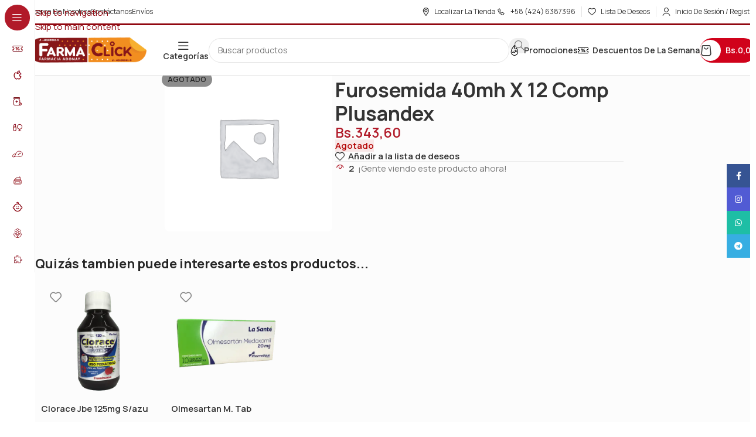

--- FILE ---
content_type: text/html; charset=UTF-8
request_url: https://farmaclickadonay.com/product/furosemida-40mh-x-12-comp-plusandex/
body_size: 30109
content:
<!DOCTYPE html>
<html lang="es">
<head>
	<meta charset="UTF-8">
	<link rel="profile" href="https://gmpg.org/xfn/11">
	<link rel="pingback" href="https://farmaclickadonay.com/xmlrpc.php">

	<title>Furosemida 40mh X 12 Comp Plusandex - Farmaclick Adonay</title>
	<style>img:is([sizes="auto" i], [sizes^="auto," i]) { contain-intrinsic-size: 3000px 1500px }</style>
	<meta property="product:price:amount" content="343.6">
<meta property="product:price:currency" content="VES">
<meta name="dc.title" content="Furosemida 40mh X 12 Comp Plusandex - Farmaclick Adonay">
<meta name="dc.description" content="37.15 0 Medicinas e insumos|Plusandex Diuretico|Furosemida|Medicinas">
<meta name="dc.relation" content="https://farmaclickadonay.com/product/furosemida-40mh-x-12-comp-plusandex/">
<meta name="dc.source" content="https://farmaclickadonay.com/">
<meta name="dc.language" content="es_VE">
<meta name="description" content="37.15 0 Medicinas e insumos|Plusandex Diuretico|Furosemida|Medicinas">
<meta name="robots" content="index, follow, max-snippet:-1, max-image-preview:large, max-video-preview:-1">
<link rel="canonical" href="https://farmaclickadonay.com/product/furosemida-40mh-x-12-comp-plusandex/">
<meta property="og:url" content="https://farmaclickadonay.com/product/furosemida-40mh-x-12-comp-plusandex/">
<meta property="og:site_name" content="Farmaclick Adonay">
<meta property="og:locale" content="es_VE">
<meta property="og:type" content="product">
<meta property="article:author" content="">
<meta property="article:publisher" content="">
<meta property="og:title" content="Furosemida 40mh X 12 Comp Plusandex - Farmaclick Adonay">
<meta property="og:description" content="37.15 0 Medicinas e insumos|Plusandex Diuretico|Furosemida|Medicinas">
<meta property="fb:pages" content="">
<meta property="fb:admins" content="">
<meta property="fb:app_id" content="">
<meta name="twitter:card" content="summary">
<meta name="twitter:site" content="">
<meta name="twitter:creator" content="">
<meta name="twitter:title" content="Furosemida 40mh X 12 Comp Plusandex - Farmaclick Adonay">
<meta name="twitter:description" content="37.15 0 Medicinas e insumos|Plusandex Diuretico|Furosemida|Medicinas">
<link rel='dns-prefetch' href='//www.google.com' />
<link rel='dns-prefetch' href='//www.googletagmanager.com' />
<link rel='dns-prefetch' href='//use.fontawesome.com' />
<link rel='dns-prefetch' href='//fonts.googleapis.com' />
<link rel="alternate" type="application/rss+xml" title="Farmaclick Adonay &raquo; Feed" href="https://farmaclickadonay.com/feed/" />
<link rel="alternate" type="application/rss+xml" title="Farmaclick Adonay &raquo; Feed de los comentarios" href="https://farmaclickadonay.com/comments/feed/" />
<link rel="alternate" type="application/rss+xml" title="Farmaclick Adonay &raquo; Comentario Furosemida 40mh X 12 Comp Plusandex del feed" href="https://farmaclickadonay.com/product/furosemida-40mh-x-12-comp-plusandex/feed/" />
<link rel='stylesheet' id='wp-block-library-css' href='https://farmaclickadonay.com/wp-includes/css/dist/block-library/style.min.css?ver=6.8.3' type='text/css' media='all' />
<style id='safe-svg-svg-icon-style-inline-css' type='text/css'>
.safe-svg-cover{text-align:center}.safe-svg-cover .safe-svg-inside{display:inline-block;max-width:100%}.safe-svg-cover svg{fill:currentColor;height:100%;max-height:100%;max-width:100%;width:100%}

</style>
<style id='wpseopress-local-business-style-inline-css' type='text/css'>
span.wp-block-wpseopress-local-business-field{margin-right:8px}

</style>
<style id='wpseopress-table-of-contents-style-inline-css' type='text/css'>
.wp-block-wpseopress-table-of-contents li.active>a{font-weight:bold}

</style>
<style id='font-awesome-svg-styles-default-inline-css' type='text/css'>
.svg-inline--fa {
  display: inline-block;
  height: 1em;
  overflow: visible;
  vertical-align: -.125em;
}
</style>
<link rel='stylesheet' id='font-awesome-svg-styles-css' href='http://farmaclickadonay.com/wp-content/uploads/font-awesome/v6.6.0/css/svg-with-js.css' type='text/css' media='all' />
<style id='font-awesome-svg-styles-inline-css' type='text/css'>
   .wp-block-font-awesome-icon svg::before,
   .wp-rich-text-font-awesome-icon svg::before {content: unset;}
</style>
<style id='global-styles-inline-css' type='text/css'>
:root{--wp--preset--aspect-ratio--square: 1;--wp--preset--aspect-ratio--4-3: 4/3;--wp--preset--aspect-ratio--3-4: 3/4;--wp--preset--aspect-ratio--3-2: 3/2;--wp--preset--aspect-ratio--2-3: 2/3;--wp--preset--aspect-ratio--16-9: 16/9;--wp--preset--aspect-ratio--9-16: 9/16;--wp--preset--color--black: #000000;--wp--preset--color--cyan-bluish-gray: #abb8c3;--wp--preset--color--white: #ffffff;--wp--preset--color--pale-pink: #f78da7;--wp--preset--color--vivid-red: #cf2e2e;--wp--preset--color--luminous-vivid-orange: #ff6900;--wp--preset--color--luminous-vivid-amber: #fcb900;--wp--preset--color--light-green-cyan: #7bdcb5;--wp--preset--color--vivid-green-cyan: #00d084;--wp--preset--color--pale-cyan-blue: #8ed1fc;--wp--preset--color--vivid-cyan-blue: #0693e3;--wp--preset--color--vivid-purple: #9b51e0;--wp--preset--gradient--vivid-cyan-blue-to-vivid-purple: linear-gradient(135deg,rgba(6,147,227,1) 0%,rgb(155,81,224) 100%);--wp--preset--gradient--light-green-cyan-to-vivid-green-cyan: linear-gradient(135deg,rgb(122,220,180) 0%,rgb(0,208,130) 100%);--wp--preset--gradient--luminous-vivid-amber-to-luminous-vivid-orange: linear-gradient(135deg,rgba(252,185,0,1) 0%,rgba(255,105,0,1) 100%);--wp--preset--gradient--luminous-vivid-orange-to-vivid-red: linear-gradient(135deg,rgba(255,105,0,1) 0%,rgb(207,46,46) 100%);--wp--preset--gradient--very-light-gray-to-cyan-bluish-gray: linear-gradient(135deg,rgb(238,238,238) 0%,rgb(169,184,195) 100%);--wp--preset--gradient--cool-to-warm-spectrum: linear-gradient(135deg,rgb(74,234,220) 0%,rgb(151,120,209) 20%,rgb(207,42,186) 40%,rgb(238,44,130) 60%,rgb(251,105,98) 80%,rgb(254,248,76) 100%);--wp--preset--gradient--blush-light-purple: linear-gradient(135deg,rgb(255,206,236) 0%,rgb(152,150,240) 100%);--wp--preset--gradient--blush-bordeaux: linear-gradient(135deg,rgb(254,205,165) 0%,rgb(254,45,45) 50%,rgb(107,0,62) 100%);--wp--preset--gradient--luminous-dusk: linear-gradient(135deg,rgb(255,203,112) 0%,rgb(199,81,192) 50%,rgb(65,88,208) 100%);--wp--preset--gradient--pale-ocean: linear-gradient(135deg,rgb(255,245,203) 0%,rgb(182,227,212) 50%,rgb(51,167,181) 100%);--wp--preset--gradient--electric-grass: linear-gradient(135deg,rgb(202,248,128) 0%,rgb(113,206,126) 100%);--wp--preset--gradient--midnight: linear-gradient(135deg,rgb(2,3,129) 0%,rgb(40,116,252) 100%);--wp--preset--font-size--small: 13px;--wp--preset--font-size--medium: 20px;--wp--preset--font-size--large: 36px;--wp--preset--font-size--x-large: 42px;--wp--preset--spacing--20: 0.44rem;--wp--preset--spacing--30: 0.67rem;--wp--preset--spacing--40: 1rem;--wp--preset--spacing--50: 1.5rem;--wp--preset--spacing--60: 2.25rem;--wp--preset--spacing--70: 3.38rem;--wp--preset--spacing--80: 5.06rem;--wp--preset--shadow--natural: 6px 6px 9px rgba(0, 0, 0, 0.2);--wp--preset--shadow--deep: 12px 12px 50px rgba(0, 0, 0, 0.4);--wp--preset--shadow--sharp: 6px 6px 0px rgba(0, 0, 0, 0.2);--wp--preset--shadow--outlined: 6px 6px 0px -3px rgba(255, 255, 255, 1), 6px 6px rgba(0, 0, 0, 1);--wp--preset--shadow--crisp: 6px 6px 0px rgba(0, 0, 0, 1);}:where(body) { margin: 0; }.wp-site-blocks > .alignleft { float: left; margin-right: 2em; }.wp-site-blocks > .alignright { float: right; margin-left: 2em; }.wp-site-blocks > .aligncenter { justify-content: center; margin-left: auto; margin-right: auto; }:where(.is-layout-flex){gap: 0.5em;}:where(.is-layout-grid){gap: 0.5em;}.is-layout-flow > .alignleft{float: left;margin-inline-start: 0;margin-inline-end: 2em;}.is-layout-flow > .alignright{float: right;margin-inline-start: 2em;margin-inline-end: 0;}.is-layout-flow > .aligncenter{margin-left: auto !important;margin-right: auto !important;}.is-layout-constrained > .alignleft{float: left;margin-inline-start: 0;margin-inline-end: 2em;}.is-layout-constrained > .alignright{float: right;margin-inline-start: 2em;margin-inline-end: 0;}.is-layout-constrained > .aligncenter{margin-left: auto !important;margin-right: auto !important;}.is-layout-constrained > :where(:not(.alignleft):not(.alignright):not(.alignfull)){margin-left: auto !important;margin-right: auto !important;}body .is-layout-flex{display: flex;}.is-layout-flex{flex-wrap: wrap;align-items: center;}.is-layout-flex > :is(*, div){margin: 0;}body .is-layout-grid{display: grid;}.is-layout-grid > :is(*, div){margin: 0;}body{padding-top: 0px;padding-right: 0px;padding-bottom: 0px;padding-left: 0px;}a:where(:not(.wp-element-button)){text-decoration: none;}:root :where(.wp-element-button, .wp-block-button__link){background-color: #32373c;border-width: 0;color: #fff;font-family: inherit;font-size: inherit;line-height: inherit;padding: calc(0.667em + 2px) calc(1.333em + 2px);text-decoration: none;}.has-black-color{color: var(--wp--preset--color--black) !important;}.has-cyan-bluish-gray-color{color: var(--wp--preset--color--cyan-bluish-gray) !important;}.has-white-color{color: var(--wp--preset--color--white) !important;}.has-pale-pink-color{color: var(--wp--preset--color--pale-pink) !important;}.has-vivid-red-color{color: var(--wp--preset--color--vivid-red) !important;}.has-luminous-vivid-orange-color{color: var(--wp--preset--color--luminous-vivid-orange) !important;}.has-luminous-vivid-amber-color{color: var(--wp--preset--color--luminous-vivid-amber) !important;}.has-light-green-cyan-color{color: var(--wp--preset--color--light-green-cyan) !important;}.has-vivid-green-cyan-color{color: var(--wp--preset--color--vivid-green-cyan) !important;}.has-pale-cyan-blue-color{color: var(--wp--preset--color--pale-cyan-blue) !important;}.has-vivid-cyan-blue-color{color: var(--wp--preset--color--vivid-cyan-blue) !important;}.has-vivid-purple-color{color: var(--wp--preset--color--vivid-purple) !important;}.has-black-background-color{background-color: var(--wp--preset--color--black) !important;}.has-cyan-bluish-gray-background-color{background-color: var(--wp--preset--color--cyan-bluish-gray) !important;}.has-white-background-color{background-color: var(--wp--preset--color--white) !important;}.has-pale-pink-background-color{background-color: var(--wp--preset--color--pale-pink) !important;}.has-vivid-red-background-color{background-color: var(--wp--preset--color--vivid-red) !important;}.has-luminous-vivid-orange-background-color{background-color: var(--wp--preset--color--luminous-vivid-orange) !important;}.has-luminous-vivid-amber-background-color{background-color: var(--wp--preset--color--luminous-vivid-amber) !important;}.has-light-green-cyan-background-color{background-color: var(--wp--preset--color--light-green-cyan) !important;}.has-vivid-green-cyan-background-color{background-color: var(--wp--preset--color--vivid-green-cyan) !important;}.has-pale-cyan-blue-background-color{background-color: var(--wp--preset--color--pale-cyan-blue) !important;}.has-vivid-cyan-blue-background-color{background-color: var(--wp--preset--color--vivid-cyan-blue) !important;}.has-vivid-purple-background-color{background-color: var(--wp--preset--color--vivid-purple) !important;}.has-black-border-color{border-color: var(--wp--preset--color--black) !important;}.has-cyan-bluish-gray-border-color{border-color: var(--wp--preset--color--cyan-bluish-gray) !important;}.has-white-border-color{border-color: var(--wp--preset--color--white) !important;}.has-pale-pink-border-color{border-color: var(--wp--preset--color--pale-pink) !important;}.has-vivid-red-border-color{border-color: var(--wp--preset--color--vivid-red) !important;}.has-luminous-vivid-orange-border-color{border-color: var(--wp--preset--color--luminous-vivid-orange) !important;}.has-luminous-vivid-amber-border-color{border-color: var(--wp--preset--color--luminous-vivid-amber) !important;}.has-light-green-cyan-border-color{border-color: var(--wp--preset--color--light-green-cyan) !important;}.has-vivid-green-cyan-border-color{border-color: var(--wp--preset--color--vivid-green-cyan) !important;}.has-pale-cyan-blue-border-color{border-color: var(--wp--preset--color--pale-cyan-blue) !important;}.has-vivid-cyan-blue-border-color{border-color: var(--wp--preset--color--vivid-cyan-blue) !important;}.has-vivid-purple-border-color{border-color: var(--wp--preset--color--vivid-purple) !important;}.has-vivid-cyan-blue-to-vivid-purple-gradient-background{background: var(--wp--preset--gradient--vivid-cyan-blue-to-vivid-purple) !important;}.has-light-green-cyan-to-vivid-green-cyan-gradient-background{background: var(--wp--preset--gradient--light-green-cyan-to-vivid-green-cyan) !important;}.has-luminous-vivid-amber-to-luminous-vivid-orange-gradient-background{background: var(--wp--preset--gradient--luminous-vivid-amber-to-luminous-vivid-orange) !important;}.has-luminous-vivid-orange-to-vivid-red-gradient-background{background: var(--wp--preset--gradient--luminous-vivid-orange-to-vivid-red) !important;}.has-very-light-gray-to-cyan-bluish-gray-gradient-background{background: var(--wp--preset--gradient--very-light-gray-to-cyan-bluish-gray) !important;}.has-cool-to-warm-spectrum-gradient-background{background: var(--wp--preset--gradient--cool-to-warm-spectrum) !important;}.has-blush-light-purple-gradient-background{background: var(--wp--preset--gradient--blush-light-purple) !important;}.has-blush-bordeaux-gradient-background{background: var(--wp--preset--gradient--blush-bordeaux) !important;}.has-luminous-dusk-gradient-background{background: var(--wp--preset--gradient--luminous-dusk) !important;}.has-pale-ocean-gradient-background{background: var(--wp--preset--gradient--pale-ocean) !important;}.has-electric-grass-gradient-background{background: var(--wp--preset--gradient--electric-grass) !important;}.has-midnight-gradient-background{background: var(--wp--preset--gradient--midnight) !important;}.has-small-font-size{font-size: var(--wp--preset--font-size--small) !important;}.has-medium-font-size{font-size: var(--wp--preset--font-size--medium) !important;}.has-large-font-size{font-size: var(--wp--preset--font-size--large) !important;}.has-x-large-font-size{font-size: var(--wp--preset--font-size--x-large) !important;}
:where(.wp-block-post-template.is-layout-flex){gap: 1.25em;}:where(.wp-block-post-template.is-layout-grid){gap: 1.25em;}
:where(.wp-block-columns.is-layout-flex){gap: 2em;}:where(.wp-block-columns.is-layout-grid){gap: 2em;}
:root :where(.wp-block-pullquote){font-size: 1.5em;line-height: 1.6;}
</style>
<style id='woocommerce-inline-inline-css' type='text/css'>
.woocommerce form .form-row .required { visibility: visible; }
</style>
<link rel='stylesheet' id='wp-components-css' href='https://farmaclickadonay.com/wp-includes/css/dist/components/style.min.css?ver=6.8.3' type='text/css' media='all' />
<link rel='stylesheet' id='godaddy-styles-css' href='https://farmaclickadonay.com/wp-content/mu-plugins/vendor/wpex/godaddy-launch/includes/Dependencies/GoDaddy/Styles/build/latest.css?ver=2.0.2' type='text/css' media='all' />
<link rel='stylesheet' id='font-awesome-official-css' href='https://use.fontawesome.com/releases/v6.6.0/css/all.css' type='text/css' media='all' integrity="sha384-h/hnnw1Bi4nbpD6kE7nYfCXzovi622sY5WBxww8ARKwpdLj5kUWjRuyiXaD1U2JT" crossorigin="anonymous" />
<link rel='stylesheet' id='elementor-frontend-css' href='https://farmaclickadonay.com/wp-content/uploads/elementor/css/custom-frontend.min.css?ver=1768285389' type='text/css' media='all' />
<link rel='stylesheet' id='elementor-post-13-css' href='https://farmaclickadonay.com/wp-content/uploads/elementor/css/post-13.css?ver=1768285391' type='text/css' media='all' />
<link rel='stylesheet' id='uael-frontend-css' href='https://farmaclickadonay.com/wp-content/plugins/ultimate-elementor/assets/min-css/uael-frontend.min.css?ver=1.42.2' type='text/css' media='all' />
<link rel='stylesheet' id='uael-teammember-social-icons-css' href='https://farmaclickadonay.com/wp-content/plugins/elementor/assets/css/widget-social-icons.min.css?ver=3.24.0' type='text/css' media='all' />
<link rel='stylesheet' id='uael-social-share-icons-brands-css' href='https://farmaclickadonay.com/wp-content/plugins/elementor/assets/lib/font-awesome/css/brands.css?ver=5.15.3' type='text/css' media='all' />
<link rel='stylesheet' id='uael-social-share-icons-fontawesome-css' href='https://farmaclickadonay.com/wp-content/plugins/elementor/assets/lib/font-awesome/css/fontawesome.css?ver=5.15.3' type='text/css' media='all' />
<link rel='stylesheet' id='uael-nav-menu-icons-css' href='https://farmaclickadonay.com/wp-content/plugins/elementor/assets/lib/font-awesome/css/solid.css?ver=5.15.3' type='text/css' media='all' />
<link rel='stylesheet' id='wd-style-base-css' href='https://farmaclickadonay.com/wp-content/themes/woodmart/css/parts/base.min.css?ver=8.3.8' type='text/css' media='all' />
<link rel='stylesheet' id='wd-helpers-wpb-elem-css' href='https://farmaclickadonay.com/wp-content/themes/woodmart/css/parts/helpers-wpb-elem.min.css?ver=8.3.8' type='text/css' media='all' />
<link rel='stylesheet' id='wd-elementor-base-css' href='https://farmaclickadonay.com/wp-content/themes/woodmart/css/parts/int-elem-base.min.css?ver=8.3.8' type='text/css' media='all' />
<link rel='stylesheet' id='wd-elementor-pro-base-css' href='https://farmaclickadonay.com/wp-content/themes/woodmart/css/parts/int-elementor-pro.min.css?ver=8.3.8' type='text/css' media='all' />
<link rel='stylesheet' id='wd-woocommerce-base-css' href='https://farmaclickadonay.com/wp-content/themes/woodmart/css/parts/woocommerce-base.min.css?ver=8.3.8' type='text/css' media='all' />
<link rel='stylesheet' id='wd-mod-star-rating-css' href='https://farmaclickadonay.com/wp-content/themes/woodmart/css/parts/mod-star-rating.min.css?ver=8.3.8' type='text/css' media='all' />
<link rel='stylesheet' id='wd-woocommerce-block-notices-css' href='https://farmaclickadonay.com/wp-content/themes/woodmart/css/parts/woo-mod-block-notices.min.css?ver=8.3.8' type='text/css' media='all' />
<link rel='stylesheet' id='wd-woo-mod-quantity-css' href='https://farmaclickadonay.com/wp-content/themes/woodmart/css/parts/woo-mod-quantity.min.css?ver=8.3.8' type='text/css' media='all' />
<link rel='stylesheet' id='wd-woo-single-prod-el-base-css' href='https://farmaclickadonay.com/wp-content/themes/woodmart/css/parts/woo-single-prod-el-base.min.css?ver=8.3.8' type='text/css' media='all' />
<link rel='stylesheet' id='wd-woo-mod-stock-status-css' href='https://farmaclickadonay.com/wp-content/themes/woodmart/css/parts/woo-mod-stock-status.min.css?ver=8.3.8' type='text/css' media='all' />
<link rel='stylesheet' id='wd-woo-mod-shop-attributes-css' href='https://farmaclickadonay.com/wp-content/themes/woodmart/css/parts/woo-mod-shop-attributes.min.css?ver=8.3.8' type='text/css' media='all' />
<link rel='stylesheet' id='wd-wp-blocks-css' href='https://farmaclickadonay.com/wp-content/themes/woodmart/css/parts/wp-blocks.min.css?ver=8.3.8' type='text/css' media='all' />
<link rel='stylesheet' id='child-style-css' href='https://farmaclickadonay.com/wp-content/themes/woodmart-child/style.css?ver=8.3.8' type='text/css' media='all' />
<link rel='stylesheet' id='xts-google-fonts-css' href='https://fonts.googleapis.com/css?family=Manrope%3A400%2C600%2C700%7CLato%3A400%2C700&#038;ver=8.3.8' type='text/css' media='all' />
<link rel='stylesheet' id='font-awesome-official-v4shim-css' href='https://use.fontawesome.com/releases/v6.6.0/css/v4-shims.css' type='text/css' media='all' integrity="sha384-Heamg4F/EELwbmnBJapxaWTkcdX/DCrJpYgSshI5BkI7xghn3RvDcpG+1xUJt/7K" crossorigin="anonymous" />
<link rel='stylesheet' id='elementor-gf-local-roboto-css' href='http://farmaclickadonay.com/wp-content/uploads/elementor/google-fonts/css/roboto.css?ver=1746599694' type='text/css' media='all' />
<link rel='stylesheet' id='elementor-gf-local-robotoslab-css' href='http://farmaclickadonay.com/wp-content/uploads/elementor/google-fonts/css/robotoslab.css?ver=1746599700' type='text/css' media='all' />
<script type="text/javascript" src="https://farmaclickadonay.com/wp-includes/js/jquery/jquery.min.js?ver=3.7.1" id="jquery-core-js"></script>
<script type="text/javascript" src="https://farmaclickadonay.com/wp-includes/js/jquery/jquery-migrate.min.js?ver=3.4.1" id="jquery-migrate-js"></script>
<script type="text/javascript" src="https://farmaclickadonay.com/wp-content/plugins/botonbanesco-internet-banking-payment-gateway/banesco.js?ver=6.8.3" id="botonbanesco-js-js"></script>
<script type="text/javascript" src="https://farmaclickadonay.com/wp-content/plugins/recaptcha-woo/js/rcfwc.js?ver=1.0" id="rcfwc-js-js" defer="defer" data-wp-strategy="defer"></script>
<script type="text/javascript" src="https://www.google.com/recaptcha/api.js?hl=es_VE" id="recaptcha-js" defer="defer" data-wp-strategy="defer"></script>
<script type="text/javascript" src="https://farmaclickadonay.com/wp-content/plugins/woocommerce/assets/js/jquery-blockui/jquery.blockUI.min.js?ver=2.7.0-wc.10.4.3" id="wc-jquery-blockui-js" data-wp-strategy="defer"></script>
<script type="text/javascript" id="wc-add-to-cart-js-extra">
/* <![CDATA[ */
var wc_add_to_cart_params = {"ajax_url":"\/wp-admin\/admin-ajax.php","wc_ajax_url":"\/?wc-ajax=%%endpoint%%","i18n_view_cart":"Ver carrito","cart_url":"https:\/\/farmaclickadonay.com\/cart\/","is_cart":"","cart_redirect_after_add":"no"};
/* ]]> */
</script>
<script type="text/javascript" src="https://farmaclickadonay.com/wp-content/plugins/woocommerce/assets/js/frontend/add-to-cart.min.js?ver=10.4.3" id="wc-add-to-cart-js" defer="defer" data-wp-strategy="defer"></script>
<script type="text/javascript" src="https://farmaclickadonay.com/wp-content/plugins/woocommerce/assets/js/zoom/jquery.zoom.min.js?ver=1.7.21-wc.10.4.3" id="wc-zoom-js" defer="defer" data-wp-strategy="defer"></script>
<script type="text/javascript" id="wc-single-product-js-extra">
/* <![CDATA[ */
var wc_single_product_params = {"i18n_required_rating_text":"Por favor elige una puntuaci\u00f3n","i18n_rating_options":["1 of 5 stars","2 of 5 stars","3 of 5 stars","4 of 5 stars","5 of 5 stars"],"i18n_product_gallery_trigger_text":"View full-screen image gallery","review_rating_required":"yes","flexslider":{"rtl":false,"animation":"slide","smoothHeight":true,"directionNav":false,"controlNav":"thumbnails","slideshow":false,"animationSpeed":500,"animationLoop":false,"allowOneSlide":false},"zoom_enabled":"","zoom_options":[],"photoswipe_enabled":"","photoswipe_options":{"shareEl":false,"closeOnScroll":false,"history":false,"hideAnimationDuration":0,"showAnimationDuration":0},"flexslider_enabled":""};
/* ]]> */
</script>
<script type="text/javascript" src="https://farmaclickadonay.com/wp-content/plugins/woocommerce/assets/js/frontend/single-product.min.js?ver=10.4.3" id="wc-single-product-js" defer="defer" data-wp-strategy="defer"></script>
<script type="text/javascript" src="https://farmaclickadonay.com/wp-content/plugins/woocommerce/assets/js/js-cookie/js.cookie.min.js?ver=2.1.4-wc.10.4.3" id="wc-js-cookie-js" data-wp-strategy="defer"></script>

<!-- Google tag (gtag.js) snippet added by Site Kit -->
<!-- Fragmento de código de Google Analytics añadido por Site Kit -->
<script type="text/javascript" src="https://www.googletagmanager.com/gtag/js?id=GT-NF7FQ59" id="google_gtagjs-js" async></script>
<script type="text/javascript" id="google_gtagjs-js-after">
/* <![CDATA[ */
window.dataLayer = window.dataLayer || [];function gtag(){dataLayer.push(arguments);}
gtag("set","linker",{"domains":["farmaclickadonay.com"]});
gtag("js", new Date());
gtag("set", "developer_id.dZTNiMT", true);
gtag("config", "GT-NF7FQ59");
 window._googlesitekit = window._googlesitekit || {}; window._googlesitekit.throttledEvents = []; window._googlesitekit.gtagEvent = (name, data) => { var key = JSON.stringify( { name, data } ); if ( !! window._googlesitekit.throttledEvents[ key ] ) { return; } window._googlesitekit.throttledEvents[ key ] = true; setTimeout( () => { delete window._googlesitekit.throttledEvents[ key ]; }, 5 ); gtag( "event", name, { ...data, event_source: "site-kit" } ); }; 
/* ]]> */
</script>
<script type="text/javascript" src="https://farmaclickadonay.com/wp-content/themes/woodmart/js/libs/device.min.js?ver=8.3.8" id="wd-device-library-js"></script>
<script type="text/javascript" src="https://farmaclickadonay.com/wp-content/themes/woodmart/js/scripts/global/scrollBar.min.js?ver=8.3.8" id="wd-scrollbar-js"></script>
<link rel="EditURI" type="application/rsd+xml" title="RSD" href="https://farmaclickadonay.com/xmlrpc.php?rsd" />
<link rel='shortlink' href='https://farmaclickadonay.com/?p=12100' />
<link rel="alternate" title="oEmbed (JSON)" type="application/json+oembed" href="https://farmaclickadonay.com/wp-json/oembed/1.0/embed?url=https%3A%2F%2Ffarmaclickadonay.com%2Fproduct%2Ffurosemida-40mh-x-12-comp-plusandex%2F" />
<link rel="alternate" title="oEmbed (XML)" type="text/xml+oembed" href="https://farmaclickadonay.com/wp-json/oembed/1.0/embed?url=https%3A%2F%2Ffarmaclickadonay.com%2Fproduct%2Ffurosemida-40mh-x-12-comp-plusandex%2F&#038;format=xml" />
<meta name="generator" content="Site Kit by Google 1.170.0" /><meta name="theme-color" content="rgb(246,135,31)">					<meta name="viewport" content="width=device-width, initial-scale=1.0, maximum-scale=1.0, user-scalable=no">
										<noscript><style>.woocommerce-product-gallery{ opacity: 1 !important; }</style></noscript>
	<meta name="generator" content="Elementor 3.34.1; features: e_font_icon_svg, additional_custom_breakpoints; settings: css_print_method-external, google_font-enabled, font_display-swap">
<style type="text/css">.recentcomments a{display:inline !important;padding:0 !important;margin:0 !important;}</style>			<style>
				.e-con.e-parent:nth-of-type(n+4):not(.e-lazyloaded):not(.e-no-lazyload),
				.e-con.e-parent:nth-of-type(n+4):not(.e-lazyloaded):not(.e-no-lazyload) * {
					background-image: none !important;
				}
				@media screen and (max-height: 1024px) {
					.e-con.e-parent:nth-of-type(n+3):not(.e-lazyloaded):not(.e-no-lazyload),
					.e-con.e-parent:nth-of-type(n+3):not(.e-lazyloaded):not(.e-no-lazyload) * {
						background-image: none !important;
					}
				}
				@media screen and (max-height: 640px) {
					.e-con.e-parent:nth-of-type(n+2):not(.e-lazyloaded):not(.e-no-lazyload),
					.e-con.e-parent:nth-of-type(n+2):not(.e-lazyloaded):not(.e-no-lazyload) * {
						background-image: none !important;
					}
				}
			</style>
			<link rel="icon" href="https://farmaclickadonay.com/wp-content/uploads/2024/09/cropped-Logo-movil-FC-32x32.webp" sizes="32x32" />
<link rel="icon" href="https://farmaclickadonay.com/wp-content/uploads/2024/09/cropped-Logo-movil-FC-192x192.webp" sizes="192x192" />
<link rel="apple-touch-icon" href="https://farmaclickadonay.com/wp-content/uploads/2024/09/cropped-Logo-movil-FC-180x180.webp" />
<meta name="msapplication-TileImage" content="https://farmaclickadonay.com/wp-content/uploads/2024/09/cropped-Logo-movil-FC-270x270.webp" />
<style>
		
		</style>			<link rel="stylesheet" id="wd-mod-nav-vertical-css" href="https://farmaclickadonay.com/wp-content/themes/woodmart/css/parts/mod-nav-vertical.min.css?ver=8.3.8" type="text/css" media="all" /> 						<link rel="stylesheet" id="wd-sticky-nav-css" href="https://farmaclickadonay.com/wp-content/themes/woodmart/css/parts/opt-sticky-nav.min.css?ver=8.3.8" type="text/css" media="all" /> 						<style id="wd-style-header_875428-css" data-type="wd-style-header_875428">
				:root{
	--wd-top-bar-h: 40px;
	--wd-top-bar-sm-h: 70px;
	--wd-top-bar-sticky-h: .00001px;
	--wd-top-bar-brd-w: 3px;

	--wd-header-general-h: 85px;
	--wd-header-general-sm-h: .00001px;
	--wd-header-general-sticky-h: 80px;
	--wd-header-general-brd-w: 1px;

	--wd-header-bottom-h: .00001px;
	--wd-header-bottom-sm-h: 60px;
	--wd-header-bottom-sticky-h: 60px;
	--wd-header-bottom-brd-w: .00001px;

	--wd-header-clone-h: .00001px;

	--wd-header-brd-w: calc(var(--wd-top-bar-brd-w) + var(--wd-header-general-brd-w) + var(--wd-header-bottom-brd-w));
	--wd-header-h: calc(var(--wd-top-bar-h) + var(--wd-header-general-h) + var(--wd-header-bottom-h) + var(--wd-header-brd-w));
	--wd-header-sticky-h: calc(var(--wd-top-bar-sticky-h) + var(--wd-header-general-sticky-h) + var(--wd-header-bottom-sticky-h) + var(--wd-header-clone-h) + var(--wd-header-brd-w));
	--wd-header-sm-h: calc(var(--wd-top-bar-sm-h) + var(--wd-header-general-sm-h) + var(--wd-header-bottom-sm-h) + var(--wd-header-brd-w));
}

.whb-top-bar .wd-dropdown {
	margin-top: -1px;
}

.whb-top-bar .wd-dropdown:after {
	height: 10px;
}


.whb-sticked .whb-general-header .wd-dropdown:not(.sub-sub-menu) {
	margin-top: 19px;
}

.whb-sticked .whb-general-header .wd-dropdown:not(.sub-sub-menu):after {
	height: 30px;
}

:root:has(.whb-top-bar.whb-border-boxed) {
	--wd-top-bar-brd-w: .00001px;
}

@media (max-width: 1024px) {
:root:has(.whb-top-bar.whb-hidden-mobile) {
	--wd-top-bar-brd-w: .00001px;
}
}

:root:has(.whb-general-header.whb-border-boxed) {
	--wd-header-general-brd-w: .00001px;
}

@media (max-width: 1024px) {
:root:has(.whb-general-header.whb-hidden-mobile) {
	--wd-header-general-brd-w: .00001px;
}
}

:root:has(.whb-header-bottom.whb-border-boxed) {
	--wd-header-bottom-brd-w: .00001px;
}

@media (max-width: 1024px) {
:root:has(.whb-header-bottom.whb-hidden-mobile) {
	--wd-header-bottom-brd-w: .00001px;
}
}



		
.whb-top-bar {
	background-color: rgba(255, 255, 255, 1);border-color: rgba(145, 8, 17, 1);border-bottom-width: 3px;border-bottom-style: solid;
}

.whb-9dbjhpobbmrgwhd2s4fy {
	--wd-form-brd-radius: 35px;
}
.whb-9dbjhpobbmrgwhd2s4fy form.searchform {
	--wd-form-height: 42px;
}
.whb-row .whb-15gpizzco6rgn8ee92oe.wd-tools-element .wd-tools-inner, .whb-row .whb-15gpizzco6rgn8ee92oe.wd-tools-element > a > .wd-tools-icon {
	color: rgba(255, 255, 255, 1);
	background-color: rgba(208, 2, 27, 1);
}
.whb-row .whb-15gpizzco6rgn8ee92oe.wd-tools-element:hover .wd-tools-inner, .whb-row .whb-15gpizzco6rgn8ee92oe.wd-tools-element:hover > a > .wd-tools-icon {
	color: rgba(245, 166, 35, 1);
	background-color: rgba(145, 8, 17, 1);
}
.whb-general-header {
	background-color: rgba(255, 255, 255, 1);border-color: rgba(0, 0, 0, 0.1);border-bottom-width: 1px;border-bottom-style: solid;
}

.whb-02bgkls9sv78jre0dud0 {
	--wd-form-brd-radius: 35px;
}
.whb-02bgkls9sv78jre0dud0 form.searchform {
	--wd-form-height: 40px;
}
.whb-header-bottom {
	background-color: rgba(250, 248, 245, 1);border-color: rgba(74, 74, 74, 0.1);border-bottom-width: 1px;border-bottom-style: solid;
}
			</style>
						<style id="wd-style-theme_settings_default-css" data-type="wd-style-theme_settings_default">
				@font-face {
	font-weight: normal;
	font-style: normal;
	font-family: "woodmart-font";
	src: url("//farmaclickadonay.com/wp-content/themes/woodmart/fonts/woodmart-font-3-400.woff2?v=8.3.8") format("woff2");
}

@font-face {
	font-family: "star";
	font-weight: 400;
	font-style: normal;
	src: url("//farmaclickadonay.com/wp-content/plugins/woocommerce/assets/fonts/star.eot?#iefix") format("embedded-opentype"), url("//farmaclickadonay.com/wp-content/plugins/woocommerce/assets/fonts/star.woff") format("woff"), url("//farmaclickadonay.com/wp-content/plugins/woocommerce/assets/fonts/star.ttf") format("truetype"), url("//farmaclickadonay.com/wp-content/plugins/woocommerce/assets/fonts/star.svg#star") format("svg");
}

@font-face {
	font-family: "WooCommerce";
	font-weight: 400;
	font-style: normal;
	src: url("//farmaclickadonay.com/wp-content/plugins/woocommerce/assets/fonts/WooCommerce.eot?#iefix") format("embedded-opentype"), url("//farmaclickadonay.com/wp-content/plugins/woocommerce/assets/fonts/WooCommerce.woff") format("woff"), url("//farmaclickadonay.com/wp-content/plugins/woocommerce/assets/fonts/WooCommerce.ttf") format("truetype"), url("//farmaclickadonay.com/wp-content/plugins/woocommerce/assets/fonts/WooCommerce.svg#WooCommerce") format("svg");
}

:root {
	--wd-text-font: "Manrope", Arial, Helvetica, sans-serif;
	--wd-text-font-weight: 400;
	--wd-text-color: #777777;
	--wd-text-font-size: 15px;
	--wd-title-font: "Manrope", Arial, Helvetica, sans-serif;
	--wd-title-font-weight: 700;
	--wd-title-color: #242424;
	--wd-entities-title-font: "Manrope", Arial, Helvetica, sans-serif;
	--wd-entities-title-font-weight: 600;
	--wd-entities-title-color: #333333;
	--wd-entities-title-color-hover: rgb(51 51 51 / 65%);
	--wd-alternative-font: "Lato", Arial, Helvetica, sans-serif;
	--wd-widget-title-font: "Manrope", Arial, Helvetica, sans-serif;
	--wd-widget-title-font-weight: 700;
	--wd-widget-title-transform: capitalize;
	--wd-widget-title-color: #333;
	--wd-widget-title-font-size: 16px;
	--wd-header-el-font: "Manrope", Arial, Helvetica, sans-serif;
	--wd-header-el-font-weight: 600;
	--wd-header-el-transform: capitalize;
	--wd-header-el-font-size: 14px;
	--wd-otl-style: dotted;
	--wd-otl-width: 2px;
	--wd-primary-color: rgb(177,26,41);
	--wd-alternative-color: rgb(251,173,24);
	--btn-default-bgcolor: #f7f7f7;
	--btn-default-bgcolor-hover: #efefef;
	--btn-accented-bgcolor: rgb(177,26,41);
	--btn-accented-bgcolor-hover: rgb(177,26,41);
	--btn-transform: capitalize;
	--wd-form-brd-width: 1px;
	--notices-success-bg: #459647;
	--notices-success-color: #fff;
	--notices-warning-bg: rgb(226,210,83);
	--notices-warning-color: rgb(0,0,0);
	--wd-link-color: rgb(145,8,17);
	--wd-link-color-hover: rgb(246,135,31);
	--wd-sticky-btn-height: 95px;
}
.wd-age-verify-wrap {
	--wd-popup-width: 500px;
}
.wd-popup.wd-promo-popup {
	background-color: #111111;
	background-image: none;
	background-repeat: no-repeat;
	background-size: contain;
	background-position: left center;
}
.wd-promo-popup-wrap {
	--wd-popup-width: 800px;
}
:is(.woodmart-archive-shop .wd-builder-off,.wd-wishlist-content,.related-and-upsells,.cart-collaterals,.wd-shop-product,.wd-fbt) .wd-products-with-bg, :is(.woodmart-archive-shop .wd-builder-off,.wd-wishlist-content,.related-and-upsells,.cart-collaterals,.wd-shop-product,.wd-fbt) .wd-products-with-bg :is(.wd-product,.wd-cat) {
	--wd-prod-bg:rgb(255,255,255);
	--wd-bordered-bg:rgb(255,255,255);
}
:is(.woodmart-woocommerce-layered-nav, .wd-product-category-filter) .wd-scroll-content {
	max-height: 223px;
}
.wd-page-title .wd-page-title-bg img {
	object-fit: cover;
	object-position: center center;
}
.wd-footer {
	background-color: rgb(177,26,41);
	background-image: none;
}
.page .wd-page-content {
	background-color: rgb(252,252,252);
	background-image: none;
}
.woodmart-archive-shop:not(.single-product) .wd-page-content {
	background-color: rgb(252,252,252);
	background-image: none;
}
.single-product .wd-page-content {
	background-color: rgb(252,252,252);
	background-image: none;
}
.woodmart-archive-blog .wd-page-content {
	background-color: rgb(252,252,252);
	background-image: none;
}
.single-post .wd-page-content {
	background-color: rgb(252,252,252);
	background-image: none;
}
.woodmart-archive-portfolio .wd-page-content {
	background-color: rgb(252,252,252);
	background-image: none;
}
.single-portfolio .wd-page-content {
	background-color: rgb(252,252,252);
	background-image: none;
}
html .widget_price_filter [class*="price_slider_amount"] .button {
	color: rgb(255,255,255);
	background: rgb(177,26,41);
}
html .widget_price_filter [class*="price_slider_amount"] .button:hover {
	color: rgb(255,255,255);
	background: rgb(177,26,41);
}
body, [class*=color-scheme-light], [class*=color-scheme-dark], .wd-search-form[class*="wd-header-search-form"] form.searchform, .wd-el-search .searchform {
	--wd-form-bg: rgb(255,255,255);
}
.wd-nav-arrows.wd-pos-sep:not(:where(.wd-custom-style)) {
	--wd-arrow-size: 40px;
	--wd-arrow-icon-size: 16px;
	--wd-arrow-offset-h: 20px;
	--wd-arrow-color: rgb(51,51,51);
	--wd-arrow-color-hover: rgb(255,255,255);
	--wd-arrow-color-dis: rgba(51,51,51,0.8);
	--wd-arrow-bg: rgb(255,255,255);
	--wd-arrow-bg-hover: rgb(177,26,41);
	--wd-arrow-bg-dis: rgb(255,255,255);
	--wd-arrow-radius: 10px;
	--wd-arrow-shadow: 0px 0px 0px 0px rgba(255,255,255,0);
}
.wd-nav-scroll {
	--wd-nscroll-height: 3px;
	--wd-nscroll-drag-bg: rgb(140,188,103);
	--wd-nscroll-drag-bg-hover: rgb(128,171,94);
}
.product-labels .product-label.onsale {
	background-color: rgb(221,153,51);
	color: rgb(255,255,255);
}
.product-labels .product-label.new {
	background-color: rgb(26,114,221);
	color: rgb(255,255,255);
}
.product-labels .product-label.featured {
	background-color: rgb(221,51,51);
}
.product-labels .product-label.out-of-stock {
	background-color: rgb(140,140,140);
}
.mfp-wrap.wd-popup-quick-view-wrap {
	--wd-popup-width: 920px;
}

@media (max-width: 1024px) {
	:root {
		--wd-sticky-btn-height: 95px;
	}
	[class*="thumbs-grid-bottom"] .woocommerce-product-gallery__wrapper.wd-grid {
		--wd-col: 1;
	}

}

@media (max-width: 768.98px) {
	:root {
		--wd-sticky-btn-height: 42px;
	}
	[class*="thumbs-grid-bottom"] .woocommerce-product-gallery__wrapper.wd-grid {
		--wd-col: 1;
	}

}
:root{
--wd-container-w: 1480px;
--wd-form-brd-radius: 5px;
--btn-default-color: #333;
--btn-default-color-hover: #333;
--btn-accented-color: #fff;
--btn-accented-color-hover: #fff;
--btn-default-brd-radius: 5px;
--btn-default-box-shadow: none;
--btn-default-box-shadow-hover: none;
--btn-accented-brd-radius: 5px;
--btn-accented-box-shadow: none;
--btn-accented-box-shadow-hover: none;
--wd-brd-radius: 8px;
}

@media (min-width: 1480px) {
section.elementor-section.wd-section-stretch > .elementor-container {
margin-left: auto;
margin-right: auto;
}
}


.wd-page-title {
background-color: rgb(250,248,245);
}

.wd-nav-scroll {
    --wd-nscroll-drag-bg: rgb(177, 26, 41)!important;
    --wd-nscroll-drag-bg-hover: rgb(108 18 18)!important;
}

.wd-side-hidden {
	--wd-side-hidden-w: 430px !important;
  padding-right: 50px !important;
}

.social-instagram {
background-color: rgb(81, 91, 212)!important;
}

//////

 .payment-instructions {
        color: #910811;
        font-family: Arial, sans-serif;
    }

    .payment-table {
        width: 100%;
        border-collapse: collapse;
        margin-top: 20px;
        background-color: #f9f9f9;
    }

    .payment-table th, .payment-table td {
        padding: 15px;
        text-align: left;
        border-bottom: 1px solid #ddd;
    }

    .payment-table th {
        background-color: #910811;
        color: white;
        font-weight: bold;
        text-transform: uppercase;
        font-size: 14px;
    }

    .payment-table td {
        font-size: 14px;
        color: #333;
        position: relative;
    }

    .payment-table tr:hover {
        background-color: #f1f1f1;
    }

    .bank-logo img {
        max-width: 100px;
        height: auto;
    }
			</style>
			</head>

<body class="wp-singular product-template-default single single-product postid-12100 wp-theme-woodmart wp-child-theme-woodmart-child theme-woodmart woocommerce woocommerce-page woocommerce-no-js wrapper-custom  categories-accordion-on woodmart-ajax-shop-on sticky-toolbar-on wd-sticky-btn-on wd-sticky-btn-on-mb wd-sticky-nav-enabled elementor-default elementor-kit-13">
			<script type="text/javascript" id="wd-flicker-fix">// Flicker fix.</script>		<div class="wd-skip-links">
								<a href="#menu-main-navigation" class="wd-skip-navigation btn">
						Skip to navigation					</a>
								<a href="#main-content" class="wd-skip-content btn">
				Skip to main content			</a>
		</div>
			
				<div class="wd-sticky-nav wd-hide-md">
				<div class="wd-sticky-nav-title">
					<span>
						Menú de Categorías					</span>
				</div>

				<ul id="menu-categorias-farmaclick" class="menu wd-nav wd-nav-vertical wd-nav-sticky wd-dis-act"><li id="menu-item-1076" class="menu-item menu-item-type-custom menu-item-object-custom menu-item-1076 item-level-0 menu-simple-dropdown wd-event-hover" ><a href="http://farmaclickadonay.com/shop/?stock_status=onsale" class="woodmart-nav-link"><img width="40" height="40" src="https://farmaclickadonay.com/wp-content/uploads/2024/09/Descuento-FC.webp" class="wd-nav-img" alt="Descuentos de la semana" decoding="async" srcset="https://farmaclickadonay.com/wp-content/uploads/2024/09/Descuento-FC.webp 40w, https://farmaclickadonay.com/wp-content/uploads/2024/09/Descuento-FC-34x34.webp 34w" sizes="(max-width: 40px) 100vw, 40px" /><span class="nav-link-text">Descuentos de la semana</span></a></li>
<li id="menu-item-16937" class="menu-item menu-item-type-taxonomy menu-item-object-product_cat menu-item-16937 item-level-0 menu-simple-dropdown wd-event-hover" ><a href="https://farmaclickadonay.com/product-category/alimentos/" class="woodmart-nav-link"><img width="40" height="40" src="https://farmaclickadonay.com/wp-content/uploads/2024/09/Alimentos-FC.webp" class="wd-nav-img" alt="Alimentos" decoding="async" /><span class="nav-link-text">Alimentos</span></a></li>
<li id="menu-item-16934" class="menu-item menu-item-type-taxonomy menu-item-object-product_cat current-product-ancestor current-menu-parent current-product-parent menu-item-16934 item-level-0 menu-simple-dropdown wd-event-hover" ><a href="https://farmaclickadonay.com/product-category/medicinas-e-insumos/" class="woodmart-nav-link"><img width="40" height="40" src="https://farmaclickadonay.com/wp-content/uploads/2024/09/Medicinas-e-insumos-FC.webp" class="wd-nav-img" alt="Medicinas e insumos" decoding="async" /><span class="nav-link-text">Medicinas e insumos</span></a></li>
<li id="menu-item-16935" class="menu-item menu-item-type-taxonomy menu-item-object-product_cat menu-item-16935 item-level-0 menu-simple-dropdown wd-event-hover" ><a href="https://farmaclickadonay.com/product-category/cosmeticos-e-higiene-personal/" class="woodmart-nav-link"><img width="40" height="40" src="https://farmaclickadonay.com/wp-content/uploads/2024/09/Cosmetico-Higiene-FC.webp" class="wd-nav-img" alt="Cosmeticos e Higiene Personal" decoding="async" /><span class="nav-link-text">Cosmeticos e Higiene Personal</span></a></li>
<li id="menu-item-16936" class="menu-item menu-item-type-taxonomy menu-item-object-product_cat menu-item-16936 item-level-0 menu-simple-dropdown wd-event-hover" ><a href="https://farmaclickadonay.com/product-category/confiteria-y-bebidas/" class="woodmart-nav-link"><img width="40" height="40" src="https://farmaclickadonay.com/wp-content/uploads/2024/09/Confiteria-y-bebidas-FC.webp" class="wd-nav-img" alt="Confiteria y bebidas" decoding="async" /><span class="nav-link-text">Confiteria y bebidas</span></a></li>
<li id="menu-item-16939" class="menu-item menu-item-type-taxonomy menu-item-object-product_cat menu-item-16939 item-level-0 menu-simple-dropdown wd-event-hover" ><a href="https://farmaclickadonay.com/product-category/dermatologicos/" class="woodmart-nav-link"><img width="40" height="40" src="https://farmaclickadonay.com/wp-content/uploads/2024/09/Derma-FC.webp" class="wd-nav-img" alt="Dermatologicos" decoding="async" /><span class="nav-link-text">Dermatologicos</span></a></li>
<li id="menu-item-16940" class="menu-item menu-item-type-taxonomy menu-item-object-product_cat menu-item-16940 item-level-0 menu-simple-dropdown wd-event-hover" ><a href="https://farmaclickadonay.com/product-category/bebe/" class="woodmart-nav-link"><img width="40" height="40" src="https://farmaclickadonay.com/wp-content/uploads/2024/09/Bebe-FC.webp" class="wd-nav-img" alt="Bebe" decoding="async" /><span class="nav-link-text">Bebe</span></a></li>
<li id="menu-item-16933" class="menu-item menu-item-type-taxonomy menu-item-object-product_cat menu-item-16933 item-level-0 menu-simple-dropdown wd-event-hover" ><a href="https://farmaclickadonay.com/product-category/floristeria/" class="woodmart-nav-link"><img width="40" height="40" src="https://farmaclickadonay.com/wp-content/uploads/2024/09/Flores-FC-1.webp" class="wd-nav-img" alt="Floristería" decoding="async" /><span class="nav-link-text">Floristería</span></a></li>
<li id="menu-item-16938" class="menu-item menu-item-type-taxonomy menu-item-object-product_cat menu-item-16938 item-level-0 menu-simple-dropdown wd-event-hover" ><a href="https://farmaclickadonay.com/product-category/miscelaneo/" class="woodmart-nav-link"><img width="40" height="40" src="https://farmaclickadonay.com/wp-content/uploads/2024/09/Miscelaneos-FC.webp" class="wd-nav-img" alt="Miscelaneo" decoding="async" /><span class="nav-link-text">Miscelaneo</span></a></li>
</ul>							</div>
		
	<div class="wd-page-wrapper website-wrapper">
									<header class="whb-header whb-header_875428 whb-sticky-shadow whb-scroll-slide whb-sticky-real">
								<link rel="stylesheet" id="wd-header-base-css" href="https://farmaclickadonay.com/wp-content/themes/woodmart/css/parts/header-base.min.css?ver=8.3.8" type="text/css" media="all" /> 						<link rel="stylesheet" id="wd-mod-tools-css" href="https://farmaclickadonay.com/wp-content/themes/woodmart/css/parts/mod-tools.min.css?ver=8.3.8" type="text/css" media="all" /> 			<div class="whb-main-header">
	
<div class="whb-row whb-top-bar whb-not-sticky-row whb-with-bg whb-border-fullwidth whb-color-dark whb-flex-flex-middle">
	<div class="container">
		<div class="whb-flex-row whb-top-bar-inner">
			<div class="whb-column whb-col-left whb-column5 whb-visible-lg">
	
<nav class="wd-header-nav wd-header-secondary-nav whb-6cuh1ugu5ps3nwa1sdlk text-left" role="navigation" aria-label="Header Izquierda">
	<ul id="menu-header-izquierda" class="menu wd-nav wd-nav-header wd-nav-secondary wd-style-separated wd-gap-l"><li id="menu-item-1080" class="menu-item menu-item-type-post_type menu-item-object-page menu-item-1080 item-level-0 menu-simple-dropdown wd-event-hover" ><a href="https://farmaclickadonay.com/nosotros/" class="woodmart-nav-link"><span class="nav-link-text">Acerca de nosotros</span></a></li>
<li id="menu-item-1081" class="menu-item menu-item-type-post_type menu-item-object-page menu-item-1081 item-level-0 menu-simple-dropdown wd-event-hover" ><a href="https://farmaclickadonay.com/?page_id=17" class="woodmart-nav-link"><span class="nav-link-text">Contáctanos</span></a></li>
<li id="menu-item-1082" class="menu-item menu-item-type-post_type menu-item-object-page menu-item-1082 item-level-0 menu-simple-dropdown wd-event-hover" ><a href="https://farmaclickadonay.com/delivery/" class="woodmart-nav-link"><span class="nav-link-text">Envíos</span></a></li>
</ul></nav>
</div>
<div class="whb-column whb-col-center whb-column6 whb-visible-lg whb-empty-column">
	</div>
<div class="whb-column whb-col-right whb-column7 whb-visible-lg">
	
<nav class="wd-header-nav wd-header-secondary-nav whb-c8ctq0em4wyno4y5n8vs text-left" role="navigation" aria-label="Header derecha">
	<ul id="menu-header-derecha" class="menu wd-nav wd-nav-header wd-nav-secondary wd-style-separated wd-gap-l"><li id="menu-item-1083" class="menu-item menu-item-type-post_type menu-item-object-page menu-item-1083 item-level-0 menu-simple-dropdown wd-event-hover" ><a href="https://farmaclickadonay.com/store-locations/" class="woodmart-nav-link"><img  src="https://farmaclickadonay.com/wp-content/uploads/2024/03/vegetables-map-marker-1.svg" title="vegetables-map-marker" loading="lazy" class="wd-nav-img" width="18" height="18"><span class="nav-link-text">Localizar la tienda</span></a></li>
<li id="menu-item-1084" class="menu-item menu-item-type-custom menu-item-object-custom menu-item-1084 item-level-0 menu-simple-dropdown wd-event-hover" ><a href="tel:+58(424)%6387396" class="woodmart-nav-link"><img  src="https://farmaclickadonay.com/wp-content/uploads/2024/03/vg-phone-1.svg" title="vg-phone" loading="lazy" class="wd-nav-img" width="18" height="18"><span class="nav-link-text">+58 (424) 6387396</span></a></li>
</ul></nav>

<div class="whb-space-element whb-bfcqtq5aofh9yjcmi845 " style="width:10px;"></div>
<div class="wd-header-divider whb-divider-default whb-gkrt02vbn8pmlb5drx71"></div>

<div class="whb-space-element whb-3efs7o1afwp3p86lko44 " style="width:10px;"></div>
			<link rel="stylesheet" id="wd-header-elements-base-css" href="https://farmaclickadonay.com/wp-content/themes/woodmart/css/parts/header-el-base.min.css?ver=8.3.8" type="text/css" media="all" /> 			
<div class="wd-header-wishlist wd-tools-element wd-style-text wd-design-2 whb-exergs2a2hxnc1q8y9d3" title="Mi lista de deseos">
	<a href="https://farmaclickadonay.com/deseos/" title="Productos deseados">
		
			<span class="wd-tools-icon">
				
							</span>

			<span class="wd-tools-text">
				Lista de deseos			</span>

			</a>
</div>

<div class="whb-space-element whb-ghqhsoeyx64sn8hhoziz " style="width:10px;"></div>
<div class="wd-header-divider whb-divider-default whb-6pvbfhr8fxhm8s3yqusb"></div>

<div class="whb-space-element whb-z56nadd96oqd1vqi9gg9 " style="width:10px;"></div>
			<link rel="stylesheet" id="wd-woo-mod-login-form-css" href="https://farmaclickadonay.com/wp-content/themes/woodmart/css/parts/woo-mod-login-form.min.css?ver=8.3.8" type="text/css" media="all" /> 						<link rel="stylesheet" id="wd-header-my-account-css" href="https://farmaclickadonay.com/wp-content/themes/woodmart/css/parts/header-el-my-account.min.css?ver=8.3.8" type="text/css" media="all" /> 			<div class="wd-header-my-account wd-tools-element wd-event-hover wd-with-username wd-design-1 wd-account-style-icon login-side-opener whb-luvcpd3hcbpgub5xonma">
			<a href="https://farmaclickadonay.com/my-account/" title="Mi cuenta">
			
				<span class="wd-tools-icon">
									</span>
				<span class="wd-tools-text">
				Inicio de sesión / Registro			</span>

					</a>

			</div>
</div>
<div class="whb-column whb-col-mobile whb-column_mobile1 whb-hidden-lg">
	<div class="site-logo whb-psnr6xves0nk1u7p5g21">
	<a href="https://farmaclickadonay.com/" class="wd-logo wd-main-logo" rel="home" aria-label="Logotipo del sitio">
		<img width="501" height="109" src="https://farmaclickadonay.com/wp-content/uploads/2024/09/Logo-Farmaclick.png" class="attachment-full size-full" alt="" style="max-width:150px;" decoding="async" srcset="https://farmaclickadonay.com/wp-content/uploads/2024/09/Logo-Farmaclick.png 501w, https://farmaclickadonay.com/wp-content/uploads/2024/09/Logo-Farmaclick-150x33.png 150w, https://farmaclickadonay.com/wp-content/uploads/2024/09/Logo-Farmaclick-300x65.png 300w" sizes="(max-width: 501px) 100vw, 501px" />	</a>
	</div>
</div>
		</div>
	</div>
</div>

<div class="whb-row whb-general-header whb-sticky-row whb-with-bg whb-border-fullwidth whb-color-dark whb-hidden-mobile whb-flex-flex-middle">
	<div class="container">
		<div class="whb-flex-row whb-general-header-inner">
			<div class="whb-column whb-col-left whb-column8 whb-visible-lg">
	<div class="site-logo whb-70tib8kut0opnv5qg4eh">
	<a href="https://farmaclickadonay.com/" class="wd-logo wd-main-logo" rel="home" aria-label="Logotipo del sitio">
		<img width="501" height="109" src="https://farmaclickadonay.com/wp-content/uploads/2024/09/Logo-Farmaclick.png" class="attachment-full size-full" alt="" style="max-width:200px;" decoding="async" srcset="https://farmaclickadonay.com/wp-content/uploads/2024/09/Logo-Farmaclick.png 501w, https://farmaclickadonay.com/wp-content/uploads/2024/09/Logo-Farmaclick-150x33.png 150w, https://farmaclickadonay.com/wp-content/uploads/2024/09/Logo-Farmaclick-300x65.png 300w" sizes="(max-width: 501px) 100vw, 501px" />	</a>
	</div>
</div>
<div class="whb-column whb-col-center whb-column9 whb-visible-lg">
	
<div class="whb-space-element whb-7yeehq5sjjvt1dwa9vbs " style="width:20px;"></div>
<div class="wd-tools-element wd-header-sticky-nav wd-style-text wd-design-7 wd-with-wrap wd-close-menu-mouseout whb-6n67uobunkjuubbmyf5k">
	<a href="#" rel="nofollow" aria-label="Abrir navegación adhesiva">
					<span class="wd-tools-inner">
		
		<span class="wd-tools-icon">
					</span>

		<span class="wd-tools-text">Categorías</span>

					</span>
			</a>
</div>
			<link rel="stylesheet" id="wd-header-search-css" href="https://farmaclickadonay.com/wp-content/themes/woodmart/css/parts/header-el-search.min.css?ver=8.3.8" type="text/css" media="all" /> 						<link rel="stylesheet" id="wd-header-search-form-css" href="https://farmaclickadonay.com/wp-content/themes/woodmart/css/parts/header-el-search-form.min.css?ver=8.3.8" type="text/css" media="all" /> 						<link rel="stylesheet" id="wd-popular-requests-css" href="https://farmaclickadonay.com/wp-content/themes/woodmart/css/parts/opt-popular-requests.min.css?ver=8.3.8" type="text/css" media="all" /> 						<link rel="stylesheet" id="wd-wd-search-form-css" href="https://farmaclickadonay.com/wp-content/themes/woodmart/css/parts/wd-search-form.min.css?ver=8.3.8" type="text/css" media="all" /> 						<link rel="stylesheet" id="wd-wd-search-results-css" href="https://farmaclickadonay.com/wp-content/themes/woodmart/css/parts/wd-search-results.min.css?ver=8.3.8" type="text/css" media="all" /> 						<link rel="stylesheet" id="wd-wd-search-dropdown-css" href="https://farmaclickadonay.com/wp-content/themes/woodmart/css/parts/wd-search-dropdown.min.css?ver=8.3.8" type="text/css" media="all" /> 			<div class="wd-search-form  wd-header-search-form wd-display-form whb-9dbjhpobbmrgwhd2s4fy">

<form role="search" method="get" class="searchform  wd-style-with-bg-2 woodmart-ajax-search" action="https://farmaclickadonay.com/"  data-thumbnail="1" data-price="1" data-post_type="product" data-count="20" data-sku="0" data-symbols_count="3" data-include_cat_search="no" autocomplete="off">
	<input type="text" class="s" placeholder="Buscar productos" value="" name="s" aria-label="Buscar en" title="Buscar productos" required/>
	<input type="hidden" name="post_type" value="product">

	<span tabindex="0" aria-label="Búsqueda clara" class="wd-clear-search wd-role-btn wd-hide"></span>

	
	<button type="submit" class="searchsubmit">
		<span>
			Buscar en		</span>
			</button>
</form>

	<div class="wd-search-results-wrapper">
		<div class="wd-search-results wd-dropdown-results wd-dropdown wd-scroll">
			<div class="wd-scroll-content">
				
											<div class="wd-search-requests">
			<span class="wd-search-title title">Peticiones populares</span>
			<ul>
									<li>
						<a href="https://farmaclickadonay.com/?s=Acetaminof%C3%A9n&#038;post_type=product">
							Acetaminofén						</a>
					</li>
									<li>
						<a href="https://farmaclickadonay.com/?s=Toallas%20femeninas&#038;post_type=product">
							Toallas femeninas						</a>
					</li>
									<li>
						<a href="https://farmaclickadonay.com/?s=Antibi%C3%B3tico&#038;post_type=product">
							Antibiótico						</a>
					</li>
									<li>
						<a href="https://farmaclickadonay.com/?s=Galletas&#038;post_type=product">
							Galletas						</a>
					</li>
							</ul>
		</div>
						
							</div>
		</div>
	</div>

</div>
</div>
<div class="whb-column whb-col-right whb-column10 whb-visible-lg">
	
<nav class="wd-header-nav wd-header-secondary-nav whb-ixh92bhwdx56vbhtwnwe text-left" role="navigation" aria-label="Header Menu">
	<ul id="menu-header-menu" class="menu wd-nav wd-nav-header wd-nav-secondary wd-style-default wd-gap-m"><li id="menu-item-1086" class="menu-item menu-item-type-post_type menu-item-object-page menu-item-1086 item-level-0 menu-simple-dropdown wd-event-hover" ><a href="https://farmaclickadonay.com/promotions/" class="woodmart-nav-link"><img  src="https://farmaclickadonay.com/wp-content/uploads/2024/07/vg-popular.svg" title="vg-popular" loading="lazy" class="wd-nav-img" width="18" height="18"><span class="nav-link-text">Promociones</span></a></li>
<li id="menu-item-1087" class="menu-item menu-item-type-custom menu-item-object-custom menu-item-1087 item-level-0 menu-simple-dropdown wd-event-hover" ><a href="http://farmaclickadonay.com/shop/?stock_status=onsale" class="woodmart-nav-link"><img  src="https://farmaclickadonay.com/wp-content/uploads/2024/07/vg-discount.svg" title="vg-discount" loading="lazy" class="wd-nav-img" width="18" height="18"><span class="nav-link-text">Descuentos de la semana</span></a></li>
</ul></nav>
			<link rel="stylesheet" id="wd-mod-tools-design-8-css" href="https://farmaclickadonay.com/wp-content/themes/woodmart/css/parts/mod-tools-design-8.min.css?ver=8.3.8" type="text/css" media="all" /> 						<link rel="stylesheet" id="wd-header-cart-side-css" href="https://farmaclickadonay.com/wp-content/themes/woodmart/css/parts/header-el-cart-side.min.css?ver=8.3.8" type="text/css" media="all" /> 						<link rel="stylesheet" id="wd-header-cart-css" href="https://farmaclickadonay.com/wp-content/themes/woodmart/css/parts/header-el-cart.min.css?ver=8.3.8" type="text/css" media="all" /> 						<link rel="stylesheet" id="wd-widget-shopping-cart-css" href="https://farmaclickadonay.com/wp-content/themes/woodmart/css/parts/woo-widget-shopping-cart.min.css?ver=8.3.8" type="text/css" media="all" /> 						<link rel="stylesheet" id="wd-widget-product-list-css" href="https://farmaclickadonay.com/wp-content/themes/woodmart/css/parts/woo-widget-product-list.min.css?ver=8.3.8" type="text/css" media="all" /> 			
<div class="wd-header-cart wd-tools-element wd-design-8 cart-widget-opener wd-style-text whb-15gpizzco6rgn8ee92oe">
	<a href="https://farmaclickadonay.com/cart/" title="Cesta de la compra">
					<span class="wd-tools-inner">
		
			<span class="wd-tools-icon wd-icon-alt">
															<span class="wd-cart-number wd-tools-count">0 <span>artículos</span></span>
									</span>
			<span class="wd-tools-text">
				
										<span class="wd-cart-subtotal"><span class="woocommerce-Price-amount amount"><bdi><span class="woocommerce-Price-currencySymbol">Bs.</span>0,00</bdi></span></span>
					</span>

					</span>
			</a>
	</div>
</div>
<div class="whb-column whb-mobile-left whb-column_mobile2 whb-hidden-lg whb-empty-column">
	</div>
<div class="whb-column whb-mobile-center whb-column_mobile3 whb-hidden-lg whb-empty-column">
	</div>
<div class="whb-column whb-mobile-right whb-column_mobile4 whb-hidden-lg whb-empty-column">
	</div>
		</div>
	</div>
</div>

<div class="whb-row whb-header-bottom whb-sticky-row whb-with-bg whb-border-fullwidth whb-color-dark whb-hidden-desktop whb-flex-flex-middle">
	<div class="container">
		<div class="whb-flex-row whb-header-bottom-inner">
			<div class="whb-column whb-col-left whb-column11 whb-visible-lg whb-empty-column">
	</div>
<div class="whb-column whb-col-center whb-column12 whb-visible-lg whb-empty-column">
	</div>
<div class="whb-column whb-col-right whb-column13 whb-visible-lg whb-empty-column">
	</div>
<div class="whb-column whb-col-mobile whb-column_mobile5 whb-hidden-lg">
				<link rel="stylesheet" id="wd-header-mobile-nav-drilldown-css" href="https://farmaclickadonay.com/wp-content/themes/woodmart/css/parts/header-el-mobile-nav-drilldown.min.css?ver=8.3.8" type="text/css" media="all" /> 						<link rel="stylesheet" id="wd-header-mobile-nav-drilldown-slide-css" href="https://farmaclickadonay.com/wp-content/themes/woodmart/css/parts/header-el-mobile-nav-drilldown-slide.min.css?ver=8.3.8" type="text/css" media="all" /> 			<div class="wd-tools-element wd-header-mobile-nav wd-style-icon wd-design-1 whb-2dr7dka4ubs8talesi4j">
	<a href="#" rel="nofollow" aria-label="Abrir el menú del móvil">
		
		<span class="wd-tools-icon">
					</span>

		<span class="wd-tools-text">Menú</span>

			</a>
</div><div class="wd-search-form  wd-header-search-form-mobile wd-display-full-screen-2 whb-02bgkls9sv78jre0dud0">

<form role="search" method="get" class="searchform  wd-style-with-bg" action="https://farmaclickadonay.com/"  autocomplete="off">
	<input type="text" class="s" placeholder="Buscar productos" value="" name="s" aria-label="Buscar en" title="Buscar productos" required/>
	<input type="hidden" name="post_type" value="product">

	<span tabindex="0" aria-label="Búsqueda clara" class="wd-clear-search wd-role-btn wd-hide"></span>

	
	<button type="submit" class="searchsubmit">
		<span>
			Buscar en		</span>
			</button>
</form>


</div>
<div class="wd-header-my-account wd-tools-element wd-event-hover wd-design-1 wd-account-style-icon login-side-opener whb-a9q470ty2wzpynidxpxp">
			<a href="https://farmaclickadonay.com/my-account/" title="Mi cuenta">
			
				<span class="wd-tools-icon">
									</span>
				<span class="wd-tools-text">
				Inicio de sesión / Registro			</span>

					</a>

			</div>
</div>
		</div>
	</div>
</div>
</div>
				</header>
			
								<div class="wd-page-content main-page-wrapper">
		
		
		<main id="main-content" class="wd-content-layout content-layout-wrapper container wd-builder-on" role="main">
				<div class="wd-content-area site-content">			<link rel="stylesheet" id="wd-woo-single-prod-builder-css" href="https://farmaclickadonay.com/wp-content/themes/woodmart/css/parts/woo-single-prod-builder.min.css?ver=8.3.8" type="text/css" media="all" /> 											<div id="product-12100" class="single-product-page entry-content product type-product post-12100 status-publish first outofstock product_cat-medicinas-e-insumos product_cat-plusandex product_tag-diuretico product_tag-furosemida product_tag-medicinas purchasable product-type-simple">
							<link rel="stylesheet" id="elementor-post-797-css" href="https://farmaclickadonay.com/wp-content/uploads/elementor/css/post-797.css?ver=1768285443" type="text/css" media="all">
					<div data-elementor-type="wp-post" data-elementor-id="797" class="elementor elementor-797" data-elementor-post-type="woodmart_layout">
				<div class="wd-negative-gap elementor-element elementor-element-52d07a9 wd-section-stretch e-flex e-con-boxed e-con e-parent" data-id="52d07a9" data-element_type="container" data-settings="{&quot;background_background&quot;:&quot;classic&quot;}">
					<div class="e-con-inner">
		<div class="elementor-element elementor-element-9faa65d e-con-full e-flex e-con e-child" data-id="9faa65d" data-element_type="container">
				<div class="elementor-element elementor-element-a462eeb wd-single-gallery elementor-widget-theme-post-content elementor-widget elementor-widget-wd_single_product_gallery" data-id="a462eeb" data-element_type="widget" data-widget_type="wd_single_product_gallery.default">
				<div class="elementor-widget-container">
								<link rel="stylesheet" id="wd-woo-single-prod-el-gallery-css" href="https://farmaclickadonay.com/wp-content/themes/woodmart/css/parts/woo-single-prod-el-gallery.min.css?ver=8.3.8" type="text/css" media="all" /> 						<link rel="stylesheet" id="wd-swiper-css" href="https://farmaclickadonay.com/wp-content/themes/woodmart/css/parts/lib-swiper.min.css?ver=8.3.8" type="text/css" media="all" /> 			<div class="woocommerce-product-gallery woocommerce-product-gallery--without-images woocommerce-product-gallery--columns-4 images  thumbs-position-bottom images image-action-none">
	<div class="wd-carousel-container wd-gallery-images">
		<div class="wd-carousel-inner">

					<link rel="stylesheet" id="wd-woo-mod-product-labels-css" href="https://farmaclickadonay.com/wp-content/themes/woodmart/css/parts/woo-mod-product-labels.min.css?ver=8.3.8" type="text/css" media="all" /> 			<div class="product-labels labels-rounded-sm"><span class="out-of-stock product-label">Agotado</span></div>
		<figure class="woocommerce-product-gallery__wrapper wd-carousel wd-grid" style="--wd-col-lg:1;--wd-col-md:1;--wd-col-sm:1;">
			<div class="wd-carousel-wrap">

				<div class="wd-carousel-item"><figure data-thumb="https://farmaclickadonay.com/wp-content/uploads/woocommerce-placeholder.png" class="woocommerce-product-gallery__image--placeholder"><a data-elementor-open-lightbox="no" href="https://farmaclickadonay.com/wp-content/uploads/woocommerce-placeholder.png"><img src="https://farmaclickadonay.com/wp-content/uploads/woocommerce-placeholder.png" alt="Esperando la imagen de producto" data-src="https://farmaclickadonay.com/wp-content/uploads/woocommerce-placeholder.png" data-large_image="https://farmaclickadonay.com/wp-content/uploads/woocommerce-placeholder.png" data-large_image_width="700" data-large_image_height="800" class="attachment-woocommerce_single size-woocommerce_single wp-post-image" /></a></figure></div>
							</div>
		</figure>

					<div class="wd-nav-arrows wd-pos-sep wd-hover-1 wd-custom-style wd-icon-1">
			<div class="wd-btn-arrow wd-prev wd-disabled">
				<div class="wd-arrow-inner"></div>
			</div>
			<div class="wd-btn-arrow wd-next">
				<div class="wd-arrow-inner"></div>
			</div>
		</div>
					<link rel="stylesheet" id="wd-swiper-arrows-css" href="https://farmaclickadonay.com/wp-content/themes/woodmart/css/parts/lib-swiper-arrows.min.css?ver=8.3.8" type="text/css" media="all" /> 			
		
		</div>

			</div>

					<div class="wd-carousel-container wd-gallery-thumb">
			<div class="wd-carousel-inner">
				<div class="wd-carousel wd-grid" style="--wd-col-lg:4;--wd-col-md:4;--wd-col-sm:3;">
					<div class="wd-carousel-wrap">
											</div>
				</div>

						<div class="wd-nav-arrows wd-thumb-nav wd-custom-style wd-pos-sep wd-icon-1">
			<div class="wd-btn-arrow wd-prev wd-disabled">
				<div class="wd-arrow-inner"></div>
			</div>
			<div class="wd-btn-arrow wd-next">
				<div class="wd-arrow-inner"></div>
			</div>
		</div>
					</div>
		</div>
	</div>
				</div>
				</div>
				</div>
		<div class="elementor-element elementor-element-6caccea e-con-full e-flex e-con e-child" data-id="6caccea" data-element_type="container">
				<div class="elementor-element elementor-element-d97e31b wd-nowrap-md wd-el-breadcrumbs text-left elementor-widget elementor-widget-wd_wc_breadcrumb" data-id="d97e31b" data-element_type="widget" data-widget_type="wd_wc_breadcrumb.default">
				<div class="elementor-widget-container">
								<link rel="stylesheet" id="wd-woo-el-breadcrumbs-builder-css" href="https://farmaclickadonay.com/wp-content/themes/woodmart/css/parts/woo-el-breadcrumbs-builder.min.css?ver=8.3.8" type="text/css" media="all" /> 			<nav class="wd-breadcrumbs woocommerce-breadcrumb" aria-label="Breadcrumb">				<a href="https://farmaclickadonay.com">
					Inicio				</a>
			<span class="wd-delimiter"></span>				<a href="https://farmaclickadonay.com/product-category/medicinas-e-insumos/" class="wd-last-link">
					Medicinas e insumos				</a>
			<span class="wd-delimiter"></span>				<span class="wd-last">
					Furosemida 40mh X 12 Comp Plusandex				</span>
			</nav>				</div>
				</div>
				<div class="elementor-element elementor-element-14c305e wd-wc-notices elementor-widget elementor-widget-wd_wc_notices" data-id="14c305e" data-element_type="widget" data-widget_type="wd_wc_notices.default">
				<div class="elementor-widget-container">
					<div class="woocommerce-notices-wrapper"></div>				</div>
				</div>
				<div class="elementor-element elementor-element-bccdace wd-single-title text-left elementor-widget elementor-widget-wd_single_product_title" data-id="bccdace" data-element_type="widget" data-widget_type="wd_single_product_title.default">
				<div class="elementor-widget-container">
					
<h1 class="product_title entry-title wd-entities-title">
	
	Furosemida 40mh X 12 Comp Plusandex
	</h1>
				</div>
				</div>
				<div class="elementor-element elementor-element-8877670 wd-single-price text-left elementor-widget elementor-widget-wd_single_product_price" data-id="8877670" data-element_type="widget" data-widget_type="wd_single_product_price.default">
				<div class="elementor-widget-container">
					<p class="price"><span class="woocommerce-Price-amount amount"><bdi><span class="woocommerce-Price-currencySymbol">Bs.</span>343,60</bdi></span></p>
				</div>
				</div>
				<div class="elementor-element elementor-element-f7c517e wd-btn-design-full wd-single-add-cart text-left wd-design-default wd-swatch-layout-default wd-stock-status-off elementor-widget elementor-widget-wd_single_product_add_to_cart" data-id="f7c517e" data-element_type="widget" data-widget_type="wd_single_product_add_to_cart.default">
				<div class="elementor-widget-container">
					<p class="stock out-of-stock wd-style-with-bg"><span>Agotado</span></p>
				</div>
				</div>
				<div class="elementor-element elementor-element-57ebcba elementor-widget__width-auto wd-single-action-btn wd-single-wishlist-btn text-left elementor-widget elementor-widget-wd_single_product_wishlist_button" data-id="57ebcba" data-element_type="widget" data-widget_type="wd_single_product_wishlist_button.default">
				<div class="elementor-widget-container">
								<div class="wd-wishlist-btn wd-action-btn wd-wishlist-icon wd-style-text">
				<a class="" href="https://farmaclickadonay.com/deseos/" data-key="bb8a610448" data-product-id="12100" rel="nofollow" data-added-text="Ver lista de deseos">
					<span class="wd-added-icon"></span>
					<span class="wd-action-text">Añadir a la lista de deseos</span>
				</a>
			</div>
						</div>
				</div>
				<div class="elementor-element elementor-element-4f4e379 elementor-widget-divider--view-line elementor-widget elementor-widget-divider" data-id="4f4e379" data-element_type="widget" data-widget_type="divider.default">
				<div class="elementor-widget-container">
							<div class="elementor-divider">
			<span class="elementor-divider-separator">
						</span>
		</div>
						</div>
				</div>
				<div class="elementor-element elementor-element-1bbd7a7 wd-single-visitor-count elementor-widget elementor-widget-wd_single_product_visitor_counter" data-id="1bbd7a7" data-element_type="widget" data-widget_type="wd_single_product_visitor_counter.default">
				<div class="elementor-widget-container">
								<link rel="stylesheet" id="wd-woo-mod-product-info-css" href="https://farmaclickadonay.com/wp-content/themes/woodmart/css/parts/woo-mod-product-info.min.css?ver=8.3.8" type="text/css" media="all" /> 						<link rel="stylesheet" id="wd-woo-opt-visits-count-css" href="https://farmaclickadonay.com/wp-content/themes/woodmart/css/parts/woo-opt-visits-count.min.css?ver=8.3.8" type="text/css" media="all" /> 					<div class="wd-product-info wd-visits-count wd-style-default" data-product-id="12100">
			<span class="wd-info-icon"></span><span class="wd-info-number">2</span>
			<span class="wd-info-msg">¡Gente viendo este producto ahora!</span>
		</div>
						</div>
				</div>
				</div>
					</div>
				</div>
		<div class="wd-negative-gap elementor-element elementor-element-087015d e-flex e-con-boxed e-con e-parent" data-id="087015d" data-element_type="container">
					<div class="e-con-inner">
					</div>
				</div>
		<div class="wd-negative-gap elementor-element elementor-element-13a3d15 e-flex e-con-boxed e-con e-parent" data-id="13a3d15" data-element_type="container">
					<div class="e-con-inner">
				<div class="elementor-element elementor-element-834ff05 wd-width-100 elementor-widget elementor-widget-wd_products" data-id="834ff05" data-element_type="widget" data-widget_type="wd_products.default">
				<div class="elementor-widget-container">
								<link rel="stylesheet" id="wd-product-loop-css" href="https://farmaclickadonay.com/wp-content/themes/woodmart/css/parts/woo-product-loop.min.css?ver=8.3.8" type="text/css" media="all" /> 						<link rel="stylesheet" id="wd-product-loop-buttons-on-hover-css" href="https://farmaclickadonay.com/wp-content/themes/woodmart/css/parts/woo-product-loop-buttons-on-hover.min.css?ver=8.3.8" type="text/css" media="all" /> 						<link rel="stylesheet" id="wd-woo-mod-add-btn-replace-css" href="https://farmaclickadonay.com/wp-content/themes/woodmart/css/parts/woo-mod-add-btn-replace.min.css?ver=8.3.8" type="text/css" media="all" /> 						<link rel="stylesheet" id="wd-woo-mod-quantity-overlap-css" href="https://farmaclickadonay.com/wp-content/themes/woodmart/css/parts/woo-mod-quantity-overlap.min.css?ver=8.3.8" type="text/css" media="all" /> 						<link rel="stylesheet" id="wd-woo-opt-products-bg-css" href="https://farmaclickadonay.com/wp-content/themes/woodmart/css/parts/woo-opt-products-bg.min.css?ver=8.3.8" type="text/css" media="all" /> 						<link rel="stylesheet" id="wd-woo-opt-title-limit-css" href="https://farmaclickadonay.com/wp-content/themes/woodmart/css/parts/woo-opt-title-limit.min.css?ver=8.3.8" type="text/css" media="all" /> 						
			<div id="carousel-179" class="wd-carousel-container  with-title wd-products-element wd-products products wd-products-with-bg wd-quantity-enabled title-line-one">
				
									<h4 class="wd-el-title title slider-title element-title"><span>Quizás tambien puede interesarte estos productos...</span></h4>							
				<div class="wd-carousel-inner">
					<div class=" wd-carousel wd-grid" data-scroll_per_page="yes" style="--wd-col-lg:5.5;--wd-col-md:3.5;--wd-col-sm:1.5;--wd-gap:20px;">
						<div class="wd-carousel-wrap">
									<div class="wd-carousel-item">
											<div class="wd-product wd-hover-buttons-on-hover product-grid-item product type-product post-10939 status-publish instock product_cat-cofasa-s-a product_cat-medicinas-e-insumos product_tag-acetaminofenclorfenamina product_tag-antigripales product_tag-medicinas has-post-thumbnail purchasable product-type-simple" data-loop="1" data-id="10939">
	
	
<div class="product-wrapper">
	<div class="product-element-top wd-quick-shop">
		<a href="https://farmaclickadonay.com/product/clorace-jbe-125mg-s-azu-x120-ml/" class="product-image-link" tabindex="-1" aria-label="Clorace Jbe 125mg S/azu X120 Ml">
			<img width="500" height="500" src="https://farmaclickadonay.com/wp-content/uploads/2024/09/Clorace-Jbe-125mg-Sazu-X120-Ml.webp" class="attachment-medium_large size-medium_large" alt="" decoding="async" fetchpriority="high" srcset="https://farmaclickadonay.com/wp-content/uploads/2024/09/Clorace-Jbe-125mg-Sazu-X120-Ml.webp 500w, https://farmaclickadonay.com/wp-content/uploads/2024/09/Clorace-Jbe-125mg-Sazu-X120-Ml-150x150.webp 150w, https://farmaclickadonay.com/wp-content/uploads/2024/09/Clorace-Jbe-125mg-Sazu-X120-Ml-300x300.webp 300w" sizes="(max-width: 500px) 100vw, 500px" />		</a>

		
		<div class="wd-buttons wd-pos-r-t">
						<div class="wd-wishlist-btn wd-action-btn wd-style-icon wd-wishlist-icon">
				<a class="" href="https://farmaclickadonay.com/deseos/" data-key="bb8a610448" data-product-id="10939" rel="nofollow" data-added-text="Ver lista de deseos">
					<span class="wd-added-icon"></span>
					<span class="wd-action-text">Añadir a la lista de deseos</span>
				</a>
			</div>
				</div>
	</div>

	<div class="product-element-bottom">

		<div class="wd-product-header">
			<h3 class="wd-entities-title"><a href="https://farmaclickadonay.com/product/clorace-jbe-125mg-s-azu-x120-ml/">Clorace Jbe 125mg S/azu X120 Ml</a></h3>
					</div>

		
				<div class="wd-product-cats">
			<a href="https://farmaclickadonay.com/product-category/cofasa-s-a/" rel="tag">Cofasa, S.a.</a>, <a href="https://farmaclickadonay.com/product-category/medicinas-e-insumos/" rel="tag">Medicinas e insumos</a>		</div>
		
		
		<div class="wrap-price">
			
	<span class="price"><span class="woocommerce-Price-amount amount"><bdi><span class="woocommerce-Price-currencySymbol">Bs.</span>1.606,49</bdi></span></span>

					</div>

		
		
		
		
		<div class="wd-product-footer">
			<div class="wd-add-btn wd-add-btn-replace">
				<a href="/product/furosemida-40mh-x-12-comp-plusandex/?add-to-cart=10939" aria-describedby="woocommerce_loop_add_to_cart_link_describedby_10939" data-quantity="1" class="button product_type_simple add_to_cart_button ajax_add_to_cart add-to-cart-loop" data-product_id="10939" data-product_sku="21579" aria-label="Añadir al carrito: &ldquo;Clorace Jbe 125mg S/azu X120 Ml&rdquo;" rel="nofollow" data-success_message="&ldquo;Clorace Jbe 125mg S/azu X120 Ml&rdquo; has been added to your cart" data-product_price="1606.49" data-product_name="Clorace Jbe 125mg S/azu X120 Ml" data-google_product_id="" role="button"><span>Añadir al carrito</span></a>	<span id="woocommerce_loop_add_to_cart_link_describedby_10939" class="screen-reader-text">
			</span>
			</div>

					</div>
	</div>
</div>
</div>
					</div>
				<div class="wd-carousel-item">
											<div class="wd-product wd-hover-buttons-on-hover product-grid-item product type-product post-10897 status-publish instock product_cat-la-sante-c-a product_cat-medicinas-e-insumos product_tag-antihipertensivos product_tag-medicinas product_tag-olmesartan has-post-thumbnail purchasable product-type-simple" data-loop="2" data-id="10897">
	
	
<div class="product-wrapper">
	<div class="product-element-top wd-quick-shop">
		<a href="https://farmaclickadonay.com/product/olmesartan-m-tab-20mgx10-la-sant/" class="product-image-link" tabindex="-1" aria-label="Olmesartan M. Tab 20mgx10 La Sant">
			<img width="500" height="500" src="https://farmaclickadonay.com/wp-content/uploads/2024/09/olmesartan-20mg-x10.webp" class="attachment-medium_large size-medium_large" alt="" decoding="async" srcset="https://farmaclickadonay.com/wp-content/uploads/2024/09/olmesartan-20mg-x10.webp 500w, https://farmaclickadonay.com/wp-content/uploads/2024/09/olmesartan-20mg-x10-150x150.webp 150w, https://farmaclickadonay.com/wp-content/uploads/2024/09/olmesartan-20mg-x10-300x300.webp 300w" sizes="(max-width: 500px) 100vw, 500px" />		</a>

		
		<div class="wd-buttons wd-pos-r-t">
						<div class="wd-wishlist-btn wd-action-btn wd-style-icon wd-wishlist-icon">
				<a class="" href="https://farmaclickadonay.com/deseos/" data-key="bb8a610448" data-product-id="10897" rel="nofollow" data-added-text="Ver lista de deseos">
					<span class="wd-added-icon"></span>
					<span class="wd-action-text">Añadir a la lista de deseos</span>
				</a>
			</div>
				</div>
	</div>

	<div class="product-element-bottom">

		<div class="wd-product-header">
			<h3 class="wd-entities-title"><a href="https://farmaclickadonay.com/product/olmesartan-m-tab-20mgx10-la-sant/">Olmesartan M. Tab 20mgx10 La Sant</a></h3>
					</div>

		
				<div class="wd-product-cats">
			<a href="https://farmaclickadonay.com/product-category/la-sante-c-a/" rel="tag">La Sante, C.a.</a>, <a href="https://farmaclickadonay.com/product-category/medicinas-e-insumos/" rel="tag">Medicinas e insumos</a>		</div>
		
		
		<div class="wrap-price">
			
	<span class="price"><span class="woocommerce-Price-amount amount"><bdi><span class="woocommerce-Price-currencySymbol">Bs.</span>1.068,25</bdi></span></span>

					</div>

		
		
		
		
		<div class="wd-product-footer">
			<div class="wd-add-btn wd-add-btn-replace">
				<a href="/product/furosemida-40mh-x-12-comp-plusandex/?add-to-cart=10897" aria-describedby="woocommerce_loop_add_to_cart_link_describedby_10897" data-quantity="1" class="button product_type_simple add_to_cart_button ajax_add_to_cart add-to-cart-loop" data-product_id="10897" data-product_sku="18568" aria-label="Añadir al carrito: &ldquo;Olmesartan M. Tab 20mgx10 La Sant&rdquo;" rel="nofollow" data-success_message="&ldquo;Olmesartan M. Tab 20mgx10 La Sant&rdquo; has been added to your cart" data-product_price="1068.25" data-product_name="Olmesartan M. Tab 20mgx10 La Sant" data-google_product_id="" role="button"><span>Añadir al carrito</span></a>	<span id="woocommerce_loop_add_to_cart_link_describedby_10897" class="screen-reader-text">
			</span>
			</div>

					</div>
	</div>
</div>
</div>
					</div>
								</div>
					</div>

							<div class="wd-nav-arrows wd-pos-sep wd-hover-1 wd-icon-1">
			<div class="wd-btn-arrow wd-prev wd-disabled">
				<div class="wd-arrow-inner"></div>
			</div>
			<div class="wd-btn-arrow wd-next">
				<div class="wd-arrow-inner"></div>
			</div>
		</div>
						</div>

														<link rel="stylesheet" id="wd-swiper-scrollbar-css" href="https://farmaclickadonay.com/wp-content/themes/woodmart/css/parts/lib-swiper-scrollbar.min.css?ver=8.3.8" type="text/css" media="all" /> 					<div class="wd-nav-scroll"></div>
					</div>
										</div>
				</div>
					</div>
				</div>
				</div>
																		</div>
				</div>			<link rel="stylesheet" id="wd-widget-collapse-css" href="https://farmaclickadonay.com/wp-content/themes/woodmart/css/parts/opt-widget-collapse.min.css?ver=8.3.8" type="text/css" media="all" /> 						</main>
		
</div>
							<footer class="wd-footer footer-container color-scheme-light">
												<link rel="stylesheet" id="wd-footer-base-css" href="https://farmaclickadonay.com/wp-content/themes/woodmart/css/parts/footer-base.min.css?ver=8.3.8" type="text/css" media="all" /> 														<div class="container main-footer wd-entry-content">
										<link rel="stylesheet" id="elementor-post-579-css" href="https://farmaclickadonay.com/wp-content/uploads/elementor/css/post-579.css?ver=1768285396" type="text/css" media="all">
					<div data-elementor-type="wp-post" data-elementor-id="579" class="elementor elementor-579" data-elementor-post-type="cms_block">
				<div class="wd-negative-gap elementor-element elementor-element-75b1628 e-flex e-con-boxed e-con e-parent" data-id="75b1628" data-element_type="container">
					<div class="e-con-inner">
		<div class="elementor-element elementor-element-340a1c5 e-con-full e-flex e-con e-child" data-id="340a1c5" data-element_type="container">
		<div class="elementor-element elementor-element-7d522ad e-con-full e-flex e-con e-child" data-id="7d522ad" data-element_type="container">
				<div class="elementor-element elementor-element-9945378 elementor-widget elementor-widget-wd_image_or_svg" data-id="9945378" data-element_type="widget" data-widget_type="wd_image_or_svg.default">
				<div class="elementor-widget-container">
					
		<div class="wd-image text-left">
							<a  href="#" aria-label="Enlace de imagen">
								<img width="200" height="44" src="https://farmaclickadonay.com/wp-content/uploads/2024/03/FC-Blanco.webp" class="attachment-200x size-200x" alt="" decoding="async" loading="lazy" srcset="https://farmaclickadonay.com/wp-content/uploads/2024/03/FC-Blanco.webp 302w, https://farmaclickadonay.com/wp-content/uploads/2024/03/FC-Blanco-150x33.webp 150w, https://farmaclickadonay.com/wp-content/uploads/2024/03/FC-Blanco-300x66.webp 300w, https://farmaclickadonay.com/wp-content/uploads/2024/03/FC-Blanco-200x44.webp 200w" sizes="auto, (max-width: 200px) 100vw, 200px" />							</a>
					</div>

						</div>
				</div>
				<div class="elementor-element elementor-element-ff12bbb elementor-widget elementor-widget-wd_text_block" data-id="ff12bbb" data-element_type="widget" data-widget_type="wd_text_block.default">
				<div class="elementor-widget-container">
								<link rel="stylesheet" id="wd-text-block-css" href="https://farmaclickadonay.com/wp-content/themes/woodmart/css/parts/el-text-block.min.css?ver=8.3.8" type="text/css" media="all" /> 					<div class="wd-text-block reset-last-child text-left">
			
			<p>Permiso de Funcionamiento <br />N° DMC-zulia-9651 Nro de oficio 190-20. </p>
					</div>
						</div>
				</div>
				</div>
		<div class="elementor-element elementor-element-e6d815d e-con-full e-flex e-con e-child" data-id="e6d815d" data-element_type="container">
				<div class="elementor-element elementor-element-ce4ea29 wd-width-100 elementor-widget elementor-widget-wd_title" data-id="ce4ea29" data-element_type="widget" data-widget_type="wd_title.default">
				<div class="elementor-widget-container">
								<link rel="stylesheet" id="wd-section-title-css" href="https://farmaclickadonay.com/wp-content/themes/woodmart/css/parts/el-section-title.min.css?ver=8.3.8" type="text/css" media="all" /> 					<div class="title-wrapper wd-set-mb reset-last-child wd-title-color-default wd-title-style-default wd-title-size-small text-left">

			
			<div class="liner-continer">
				<h4 class="woodmart-title-container title wd-fontsize-m">Categorías Populares</h4> 
							</div>

					</div>
						</div>
				</div>
				<div class="elementor-element elementor-element-1b0685a elementor-widget elementor-widget-wd_list" data-id="1b0685a" data-element_type="widget" data-widget_type="wd_list.default">
				<div class="elementor-widget-container">
								<link rel="stylesheet" id="wd-list-css" href="https://farmaclickadonay.com/wp-content/themes/woodmart/css/parts/el-list.min.css?ver=8.3.8" type="text/css" media="all" /> 						<link rel="stylesheet" id="wd-el-list-css" href="https://farmaclickadonay.com/wp-content/themes/woodmart/css/parts/el-list-wpb-elem.min.css?ver=8.3.8" type="text/css" media="all" /> 					<ul class="wd-list color-scheme- wd-fontsize-s wd-type-without wd-style- text-left">
											<li class="elementor-repeater-item-32f1645">
					
					<span class="wd-list-content list-content">
													<a  href="http://farmaclickadonay.com/tienda/">
								Medicinas e insumos							</a>
											</span>
				</li>
											<li class="elementor-repeater-item-3785923">
					
					<span class="wd-list-content list-content">
													<a  href="http://farmaclickadonay.com/tienda/">
								Alimentos							</a>
											</span>
				</li>
											<li class="elementor-repeater-item-f42b1de">
					
					<span class="wd-list-content list-content">
													<a  href="http://farmaclickadonay.com/tienda/">
								Confitería y bebidas							</a>
											</span>
				</li>
					</ul>

						</div>
				</div>
				</div>
		<div class="elementor-element elementor-element-672a83f e-con-full e-flex e-con e-child" data-id="672a83f" data-element_type="container">
				<div class="elementor-element elementor-element-b624a46 wd-width-100 elementor-widget elementor-widget-wd_title" data-id="b624a46" data-element_type="widget" data-widget_type="wd_title.default">
				<div class="elementor-widget-container">
							<div class="title-wrapper wd-set-mb reset-last-child wd-title-color-default wd-title-style-default wd-title-size-small text-left">

			
			<div class="liner-continer">
				<h4 class="woodmart-title-container title wd-fontsize-m">Más información</h4> 
							</div>

					</div>
						</div>
				</div>
				<div class="elementor-element elementor-element-204884c elementor-widget elementor-widget-wd_list" data-id="204884c" data-element_type="widget" data-widget_type="wd_list.default">
				<div class="elementor-widget-container">
							<ul class="wd-list color-scheme- wd-fontsize-s wd-type-without wd-style- text-left">
											<li class="elementor-repeater-item-32f1645">
					
					<span class="wd-list-content list-content">
													<a  href="http://farmaclickadonay.com/nosotros/">
								Acerca de nosotros							</a>
											</span>
				</li>
											<li class="elementor-repeater-item-3785923">
					
					<span class="wd-list-content list-content">
													<a  href="http://farmaclickadonay.com/contact-us/">
								Contáctanos							</a>
											</span>
				</li>
											<li class="elementor-repeater-item-f42b1de">
					
					<span class="wd-list-content list-content">
													<a  href="http://farmaclickadonay.com/delivery/">
								Envíos							</a>
											</span>
				</li>
					</ul>

						</div>
				</div>
				</div>
		<div class="elementor-element elementor-element-1c755f3 e-con-full e-flex e-con e-child" data-id="1c755f3" data-element_type="container">
				<div class="elementor-element elementor-element-0a91a48 wd-width-100 elementor-widget elementor-widget-wd_title" data-id="0a91a48" data-element_type="widget" data-widget_type="wd_title.default">
				<div class="elementor-widget-container">
							<div class="title-wrapper wd-set-mb reset-last-child wd-title-color-default wd-title-style-default wd-title-size-small text-left">

			
			<div class="liner-continer">
				<h4 class="woodmart-title-container title wd-fontsize-m">¿Necesitas ayuda?</h4> 
							</div>

					</div>
						</div>
				</div>
		<div class="wd-negative-gap elementor-element elementor-element-21db98d e-flex e-con-boxed e-con e-child" data-id="21db98d" data-element_type="container">
					<div class="e-con-inner">
				<div class="elementor-element elementor-element-48e0f41 elementor-widget elementor-widget-wd_button" data-id="48e0f41" data-element_type="widget" data-widget_type="wd_button.default">
				<div class="elementor-widget-container">
								<link rel="stylesheet" id="wd-button-css" href="https://farmaclickadonay.com/wp-content/themes/woodmart/css/parts/el-button.min.css?ver=8.3.8" type="text/css" media="all" /> 					<div class="wd-button-wrapper text-center" >
			<a class="btn btn-style-default btn-shape-rectangle btn-size-default btn-icon-pos-left"  href="https://wa.me/584246387396" style="--btn-color:#fff;">
				<span class="wd-btn-text" data-elementor-setting-key="text">
					Soporte WhatsApp				</span>

									<span class="wd-btn-icon">
						<svg class="wd-icon e-font-icon-svg e-fab-whatsapp" viewBox="0 0 448 512" xmlns="http://www.w3.org/2000/svg"><path d="M380.9 97.1C339 55.1 283.2 32 223.9 32c-122.4 0-222 99.6-222 222 0 39.1 10.2 77.3 29.6 111L0 480l117.7-30.9c32.4 17.7 68.9 27 106.1 27h.1c122.3 0 224.1-99.6 224.1-222 0-59.3-25.2-115-67.1-157zm-157 341.6c-33.2 0-65.7-8.9-94-25.7l-6.7-4-69.8 18.3L72 359.2l-4.4-7c-18.5-29.4-28.2-63.3-28.2-98.2 0-101.7 82.8-184.5 184.6-184.5 49.3 0 95.6 19.2 130.4 54.1 34.8 34.9 56.2 81.2 56.1 130.5 0 101.8-84.9 184.6-186.6 184.6zm101.2-138.2c-5.5-2.8-32.8-16.2-37.9-18-5.1-1.9-8.8-2.8-12.5 2.8-3.7 5.6-14.3 18-17.6 21.8-3.2 3.7-6.5 4.2-12 1.4-32.6-16.3-54-29.1-75.5-66-5.7-9.8 5.7-9.1 16.3-30.3 1.8-3.7.9-6.9-.5-9.7-1.4-2.8-12.5-30.1-17.1-41.2-4.5-10.8-9.1-9.3-12.5-9.5-3.2-.2-6.9-.2-10.6-.2-3.7 0-9.7 1.4-14.8 6.9-5.1 5.6-19.4 19-19.4 46.3 0 27.3 19.9 53.7 22.6 57.4 2.8 3.7 39.1 59.7 94.8 83.8 35.2 15.2 49 16.5 66.6 13.9 10.7-1.6 32.8-13.4 37.4-26.4 4.6-13 4.6-24.1 3.2-26.4-1.3-2.5-5-3.9-10.5-6.6z"></path></svg>					</span>
							</a>
		</div>
						</div>
				</div>
					</div>
				</div>
				<div class="elementor-element elementor-element-ed6f9de wd-width-100 elementor-widget elementor-widget-wd_title" data-id="ed6f9de" data-element_type="widget" data-widget_type="wd_title.default">
				<div class="elementor-widget-container">
							<div class="title-wrapper wd-set-mb reset-last-child wd-title-color-default wd-title-style-default wd-title-size-small text-left">

			
			<div class="liner-continer">
				<h4 class="woodmart-title-container title wd-fontsize-m">Nuestras redes sociales:</h4> 
							</div>

					</div>
						</div>
				</div>
				<div class="elementor-element elementor-element-d09dee4 elementor-widget elementor-widget-wd_social_buttons" data-id="d09dee4" data-element_type="widget" data-widget_type="wd_social_buttons.default">
				<div class="elementor-widget-container">
								<link rel="stylesheet" id="wd-social-icons-css" href="https://farmaclickadonay.com/wp-content/themes/woodmart/css/parts/el-social-icons.min.css?ver=8.3.8" type="text/css" media="all" /> 						<link rel="stylesheet" id="wd-social-icons-styles-css" href="https://farmaclickadonay.com/wp-content/themes/woodmart/css/parts/el-social-styles.min.css?ver=8.3.8" type="text/css" media="all" /> 						<div
						class=" wd-social-icons wd-style-colored wd-size-small social-follow wd-shape-circle color-scheme-dark text-left">
				
				
									<a rel="noopener noreferrer nofollow" href="https://www.facebook.com/farmaciadonay" target="_blank" class=" wd-social-icon social-facebook" aria-label="Enlace social en Facebook">
						<span class="wd-icon"></span>
											</a>
				
				
				
				
									<a rel="noopener noreferrer nofollow" href="https://www.instagram.com/farmaclick.adonay" target="_blank" class=" wd-social-icon social-instagram" aria-label="Enlace social Instagram">
						<span class="wd-icon"></span>
											</a>
				
				
				
				
				
				
				
				
				
				
				
				
				
				
									<a rel="noopener noreferrer nofollow" href="https://wa.me/584246387396" target="_blank" class="wd-hide-md  wd-social-icon social-whatsapp" aria-label="Enlace social de WhatsApp">
						<span class="wd-icon"></span>
											</a>

					<a rel="noopener noreferrer nofollow" href="https://wa.me/584246387396" target="_blank" class="wd-hide-lg  wd-social-icon social-whatsapp" aria-label="Enlace social de WhatsApp">
						<span class="wd-icon"></span>
											</a>
				
				
				
				
				
				
									<a rel="noopener noreferrer nofollow" href="https://t.me/farmaciaadonay" target="_blank" class=" wd-social-icon social-tg" aria-label="Enlace social de Telegram">
						<span class="wd-icon"></span>
											</a>
				
				
			</div>

						</div>
				</div>
				</div>
				</div>
		<div class="elementor-element elementor-element-741972e e-con-full e-flex e-con e-child" data-id="741972e" data-element_type="container" data-settings="{&quot;background_background&quot;:&quot;classic&quot;}">
		<div class="elementor-element elementor-element-e324480 e-con-full e-flex e-con e-child" data-id="e324480" data-element_type="container">
				<div class="elementor-element elementor-element-043255b wd-width-100 elementor-widget elementor-widget-wd_title" data-id="043255b" data-element_type="widget" data-widget_type="wd_title.default">
				<div class="elementor-widget-container">
							<div class="title-wrapper wd-set-mb reset-last-child wd-title-color-default wd-title-style-default wd-title-size-default text-left">

			
			<div class="liner-continer">
				<h4 class="woodmart-title-container title wd-fontsize-l">Suscríbete y recibe promociones</h4> 
							</div>

							<div class="title-after_title reset-last-child wd-fontsize-xs">
					<p>Déjanos tu correo y recibe cupones y promociones exclusivas.</p>				</div>
					</div>
						</div>
				</div>
				</div>
		<div class="elementor-element elementor-element-6866b55 e-con-full elementor-hidden-mobile e-flex e-con e-child" data-id="6866b55" data-element_type="container">
				</div>
		<div class="elementor-element elementor-element-1522f93 e-con-full e-flex e-con e-child" data-id="1522f93" data-element_type="container">
				<div class="elementor-element elementor-element-e02c508 wd-width-100 elementor-widget elementor-widget-wd_mailchimp" data-id="e02c508" data-element_type="widget" data-widget_type="wd_mailchimp.default">
				<div class="elementor-widget-container">
								<link rel="stylesheet" id="wd-mc4wp-css" href="https://farmaclickadonay.com/wp-content/themes/woodmart/css/parts/int-mc4wp.min.css?ver=8.3.8" type="text/css" media="all" /> 							</div>
				</div>
				</div>
				</div>
		<div class="elementor-element elementor-element-fc3061d e-con-full e-flex e-con e-child" data-id="fc3061d" data-element_type="container">
				<div class="elementor-element elementor-element-6a06f97 elementor-widget elementor-widget-wd_text_block" data-id="6a06f97" data-element_type="widget" data-widget_type="wd_text_block.default">
				<div class="elementor-widget-container">
							<div class="wd-text-block reset-last-child text-left">
			
			Ecommerce desarrollado por komerzio para Farmaclick Adonay 2024. Todos los derechos reservados. RIF J-40185961-5.
					</div>
						</div>
				</div>
				<div class="elementor-element elementor-element-57193c7 elementor-widget elementor-widget-wd_mega_menu" data-id="57193c7" data-element_type="widget" data-widget_type="wd_mega_menu.default">
				<div class="elementor-widget-container">
								<link rel="stylesheet" id="wd-bg-navigation-css" href="https://farmaclickadonay.com/wp-content/themes/woodmart/css/parts/bg-navigation.min.css?ver=8.3.8" type="text/css" media="all" /> 						<link rel="stylesheet" id="wd-el-menu-css" href="https://farmaclickadonay.com/wp-content/themes/woodmart/css/parts/el-menu.min.css?ver=8.3.8" type="text/css" media="all" /> 						<link rel="stylesheet" id="wd-el-menu-wpb-elem-css" href="https://farmaclickadonay.com/wp-content/themes/woodmart/css/parts/el-menu-wpb-elem.min.css?ver=8.3.8" type="text/css" media="all" /> 					<div class="wd-menu widget_nav_mega_menu text-left">
						<ul id="menu-footer-menu" class="menu wd-nav wd-nav-horizontal wd-style-default wd-gap-s"><li id="menu-item-1077" class="menu-item menu-item-type-custom menu-item-object-custom menu-item-1077 item-level-0 menu-simple-dropdown wd-event-hover" ><a href="#" class="woodmart-nav-link"><span class="nav-link-text">Términos y condiciones del servicio</span></a></li>
<li id="menu-item-1078" class="menu-item menu-item-type-custom menu-item-object-custom menu-item-1078 item-level-0 menu-simple-dropdown wd-event-hover" ><a href="#" class="woodmart-nav-link"><span class="nav-link-text">Políticas de privacidad</span></a></li>
<li id="menu-item-1079" class="menu-item menu-item-type-custom menu-item-object-custom menu-item-1079 item-level-0 menu-simple-dropdown wd-event-hover" ><a href="#" class="woodmart-nav-link"><span class="nav-link-text">Políticas de Devoluciones</span></a></li>
</ul>		</div>
						</div>
				</div>
				</div>
					</div>
				</div>
				</div>
								</div>
																</footer>
			</div>
<div class="wd-close-side wd-fill"></div>
			<link rel="stylesheet" id="wd-scroll-top-css" href="https://farmaclickadonay.com/wp-content/themes/woodmart/css/parts/opt-scrolltotop.min.css?ver=8.3.8" type="text/css" media="all" /> 					<a href="#" class="scrollToTop" aria-label="Botón de desplazamiento hacia arriba"></a>
					<link rel="stylesheet" id="wd-header-search-fullscreen-css" href="https://farmaclickadonay.com/wp-content/themes/woodmart/css/parts/header-el-search-fullscreen-general.min.css?ver=8.3.8" type="text/css" media="all" /> 						<link rel="stylesheet" id="wd-header-search-fullscreen-2-css" href="https://farmaclickadonay.com/wp-content/themes/woodmart/css/parts/header-el-search-fullscreen-2.min.css?ver=8.3.8" type="text/css" media="all" /> 			<div class="wd-search-full-screen-2 wd-scroll wd-fill" role="complementary" aria-label="Buscar en">
	<span class="wd-close-search wd-action-btn wd-style-icon wd-cross-icon">
		<a href="#" rel="nofollow" aria-label="Cerrar formulario de búsqueda"></a>
	</span>

			<div class="container">
	
	<form role="search" method="get" class="searchform  wd-style-with-bg woodmart-ajax-search" action="https://farmaclickadonay.com/"  data-thumbnail="1" data-price="1" data-post_type="product" data-count="20" data-sku="0" data-symbols_count="3" data-include_cat_search="no" autocomplete="off">
		<input type="text" class="s" placeholder="Buscar productos" value="" name="s" aria-label="Buscar en" title="Buscar productos" required/>
		<input type="hidden" name="post_type" value="product">

					<span tabindex="0" aria-label="Búsqueda clara" class="wd-clear-search wd-role-btn wd-hide"></span>
		
		
		<button type="submit" class="searchsubmit">
			<span>
				Buscar en			</span>
					</button>
	</form>

	<div class="wd-search-loader wd-fill"></div>

	
	
	
			<div class="wd-search-results  wd-scroll-content"></div>
		
	
			</div>
	</div>
<div class="mobile-nav wd-side-hidden wd-side-hidden-nav wd-left wd-opener-arrow" role="navigation" aria-label="Navegación móvil">				<ul class="wd-nav wd-nav-mob-tab wd-style-underline wd-swap">
					<li class="mobile-tab-title mobile-pages-title " data-menu="pages">
						<a href="#" rel="nofollow noopener">
							<span class="nav-link-text">
								Menú							</span>
						</a>
					</li>
					<li class="mobile-tab-title mobile-categories-title  wd-active" data-menu="categories">
						<a href="#" rel="nofollow noopener">
							<span class="nav-link-text">
								Categorías							</span>
						</a>
					</li>
				</ul>
			<ul id="menu-categorias-farmaclick-1" class="mobile-categories-menu menu wd-nav wd-nav-mobile wd-dis-hover wd-html-block-on wd-layout-drilldown wd-drilldown-slide wd-active"><li class="menu-item menu-item-type-custom menu-item-object-custom menu-item-1076 item-level-0" ><a href="http://farmaclickadonay.com/shop/?stock_status=onsale" class="woodmart-nav-link"><img width="40" height="40" src="https://farmaclickadonay.com/wp-content/uploads/2024/09/Descuento-FC.webp" class="wd-nav-img" alt="Descuentos de la semana" decoding="async" srcset="https://farmaclickadonay.com/wp-content/uploads/2024/09/Descuento-FC.webp 40w, https://farmaclickadonay.com/wp-content/uploads/2024/09/Descuento-FC-34x34.webp 34w" sizes="(max-width: 40px) 100vw, 40px" /><span class="nav-link-text">Descuentos de la semana</span></a></li>
<li class="menu-item menu-item-type-taxonomy menu-item-object-product_cat menu-item-16937 item-level-0" ><a href="https://farmaclickadonay.com/product-category/alimentos/" class="woodmart-nav-link"><img width="40" height="40" src="https://farmaclickadonay.com/wp-content/uploads/2024/09/Alimentos-FC.webp" class="wd-nav-img" alt="Alimentos" decoding="async" /><span class="nav-link-text">Alimentos</span></a></li>
<li class="menu-item menu-item-type-taxonomy menu-item-object-product_cat current-product-ancestor current-menu-parent current-product-parent menu-item-16934 item-level-0" ><a href="https://farmaclickadonay.com/product-category/medicinas-e-insumos/" class="woodmart-nav-link"><img width="40" height="40" src="https://farmaclickadonay.com/wp-content/uploads/2024/09/Medicinas-e-insumos-FC.webp" class="wd-nav-img" alt="Medicinas e insumos" decoding="async" /><span class="nav-link-text">Medicinas e insumos</span></a></li>
<li class="menu-item menu-item-type-taxonomy menu-item-object-product_cat menu-item-16935 item-level-0" ><a href="https://farmaclickadonay.com/product-category/cosmeticos-e-higiene-personal/" class="woodmart-nav-link"><img width="40" height="40" src="https://farmaclickadonay.com/wp-content/uploads/2024/09/Cosmetico-Higiene-FC.webp" class="wd-nav-img" alt="Cosmeticos e Higiene Personal" decoding="async" /><span class="nav-link-text">Cosmeticos e Higiene Personal</span></a></li>
<li class="menu-item menu-item-type-taxonomy menu-item-object-product_cat menu-item-16936 item-level-0" ><a href="https://farmaclickadonay.com/product-category/confiteria-y-bebidas/" class="woodmart-nav-link"><img width="40" height="40" src="https://farmaclickadonay.com/wp-content/uploads/2024/09/Confiteria-y-bebidas-FC.webp" class="wd-nav-img" alt="Confiteria y bebidas" decoding="async" /><span class="nav-link-text">Confiteria y bebidas</span></a></li>
<li class="menu-item menu-item-type-taxonomy menu-item-object-product_cat menu-item-16939 item-level-0" ><a href="https://farmaclickadonay.com/product-category/dermatologicos/" class="woodmart-nav-link"><img width="40" height="40" src="https://farmaclickadonay.com/wp-content/uploads/2024/09/Derma-FC.webp" class="wd-nav-img" alt="Dermatologicos" decoding="async" /><span class="nav-link-text">Dermatologicos</span></a></li>
<li class="menu-item menu-item-type-taxonomy menu-item-object-product_cat menu-item-16940 item-level-0" ><a href="https://farmaclickadonay.com/product-category/bebe/" class="woodmart-nav-link"><img width="40" height="40" src="https://farmaclickadonay.com/wp-content/uploads/2024/09/Bebe-FC.webp" class="wd-nav-img" alt="Bebe" decoding="async" /><span class="nav-link-text">Bebe</span></a></li>
<li class="menu-item menu-item-type-taxonomy menu-item-object-product_cat menu-item-16933 item-level-0" ><a href="https://farmaclickadonay.com/product-category/floristeria/" class="woodmart-nav-link"><img width="40" height="40" src="https://farmaclickadonay.com/wp-content/uploads/2024/09/Flores-FC-1.webp" class="wd-nav-img" alt="Floristería" decoding="async" /><span class="nav-link-text">Floristería</span></a></li>
<li class="menu-item menu-item-type-taxonomy menu-item-object-product_cat menu-item-16938 item-level-0" ><a href="https://farmaclickadonay.com/product-category/miscelaneo/" class="woodmart-nav-link"><img width="40" height="40" src="https://farmaclickadonay.com/wp-content/uploads/2024/09/Miscelaneos-FC.webp" class="wd-nav-img" alt="Miscelaneo" decoding="async" /><span class="nav-link-text">Miscelaneo</span></a></li>
</ul>			<link rel="stylesheet" id="wd-header-my-account-sidebar-css" href="https://farmaclickadonay.com/wp-content/themes/woodmart/css/parts/header-el-my-account-sidebar.min.css?ver=8.3.8" type="text/css" media="all" /> 			<ul id="menu-mobile-navigation" class="mobile-pages-menu menu wd-nav wd-nav-mobile wd-dis-hover wd-html-block-on wd-layout-drilldown wd-drilldown-slide"><li id="menu-item-1309" class="menu-item menu-item-type-post_type menu-item-object-page menu-item-home menu-item-1309 item-level-0" ><a href="https://farmaclickadonay.com/" class="woodmart-nav-link"><span class="nav-link-text">Home</span></a></li>
<li id="menu-item-1097" class="menu-item menu-item-type-post_type menu-item-object-page menu-item-1097 item-level-0" ><a href="https://farmaclickadonay.com/promotions/" class="woodmart-nav-link"><span class="nav-link-text">Promociones</span></a></li>
<li id="menu-item-1096" class="menu-item menu-item-type-post_type menu-item-object-page menu-item-1096 item-level-0" ><a href="https://farmaclickadonay.com/ideas-for-breakfest/" class="woodmart-nav-link"><span class="nav-link-text">Blog</span></a></li>
<li id="menu-item-1105" class="menu-item menu-item-type-post_type menu-item-object-page menu-item-1105 item-level-0" ><a href="https://farmaclickadonay.com/nosotros/" class="woodmart-nav-link"><span class="nav-link-text">Acerca de nosotros</span></a></li>
<li id="menu-item-1106" class="menu-item menu-item-type-post_type menu-item-object-page menu-item-1106 item-level-0" ><a href="https://farmaclickadonay.com/?page_id=17" class="woodmart-nav-link"><span class="nav-link-text">Contacto</span></a></li>
<li id="menu-item-1107" class="menu-item menu-item-type-post_type menu-item-object-page menu-item-1107 item-level-0" ><a href="https://farmaclickadonay.com/delivery/" class="woodmart-nav-link"><span class="nav-link-text">Envíos</span></a></li>
<li id="menu-item-1108" class="menu-item menu-item-type-post_type menu-item-object-page menu-item-1108 item-level-0" ><a href="https://farmaclickadonay.com/store-locations/" class="woodmart-nav-link"><span class="nav-link-text">Nuesta tienda</span></a></li>
<li class="menu-item menu-item-wishlist wd-with-icon item-level-0">			<a href="https://farmaclickadonay.com/deseos/" class="woodmart-nav-link">
				<span class="nav-link-text">Lista de deseos</span>
			</a>
			</li><li class="menu-item  login-side-opener menu-item-account wd-with-icon item-level-0"><a href="https://farmaclickadonay.com/my-account/" class="woodmart-nav-link">Inicio de sesión / Registro</a></li></ul>
		</div>			<div class="cart-widget-side wd-side-hidden wd-right" role="complementary" aria-label="Shopping cart sidebar">
				<div class="wd-heading">
					<span class="title">Cesta de la compra</span>
					<div class="close-side-widget wd-action-btn wd-style-text wd-cross-icon">
						<a href="#" rel="nofollow">Cerrar</a>
					</div>
				</div>
				<div class="widget woocommerce widget_shopping_cart"><div class="widget_shopping_cart_content"></div></div>			</div>
					<div class="login-form-side wd-side-hidden woocommerce wd-right" role="complementary" aria-label="Barra lateral de inicio de sesión">
				<div class="wd-heading">
					<span class="title">Iniciar sesión</span>
					<div class="close-side-widget wd-action-btn wd-style-text wd-cross-icon">
						<a href="#" rel="nofollow">Cerrar</a>
					</div>
				</div>

									<div class="woocommerce-notices-wrapper"></div>				
							<form id="customer_login" method="post" class="login woocommerce-form woocommerce-form-login hidden-form" action="https://farmaclickadonay.com/my-account/" style="display:none;">

				<p class="message">Warning: Multiple failed login attempts will get you locked out temporarily.</p>
				
				<p class="woocommerce-FormRow woocommerce-FormRow--wide form-row form-row-wide form-row-username">
					<label for="username">Nombre de usuario o correo electrónico&nbsp;<span class="required" aria-hidden="true">*</span><span class="screen-reader-text">Obligatorio</span></label>
					<input type="text" class="woocommerce-Input woocommerce-Input--text input-text" name="username" id="username" autocomplete="username" value="" />				</p>
				<p class="woocommerce-FormRow woocommerce-FormRow--wide form-row form-row-wide form-row-password">
					<label for="password">Contraseña&nbsp;<span class="required" aria-hidden="true">*</span><span class="screen-reader-text">Obligatorio</span></label>
					<input class="woocommerce-Input woocommerce-Input--text input-text" type="password" name="password" id="password" autocomplete="current-password" />
				</p>

						<div class="g-recaptcha" data-sitekey="6Ld1FoQqAAAAAC3ZeuOOafhjjuMST2Oev_YaWQ3J"></div>
		<br/>
		
				<p class="form-row form-row-btn">
					<input type="hidden" id="woocommerce-login-nonce" name="woocommerce-login-nonce" value="89b01427b6" /><input type="hidden" name="_wp_http_referer" value="/product/furosemida-40mh-x-12-comp-plusandex/" />											<input type="hidden" name="redirect" value="https://farmaclickadonay.com/product/furosemida-40mh-x-12-comp-plusandex/" />
										<button type="submit" class="button woocommerce-button woocommerce-form-login__submit" name="login" value="Conectarse">Conectarse</button>
				</p>

				<p class="login-form-footer">
					<a href="https://farmaclickadonay.com/my-account/lost-password/" class="woocommerce-LostPassword lost_password">¿Ha perdido su contraseña?</a>
					<label class="woocommerce-form__label woocommerce-form__label-for-checkbox woocommerce-form-login__rememberme">
						<input class="woocommerce-form__input woocommerce-form__input-checkbox" name="rememberme" type="checkbox" value="forever" title="Acuérdate de mí" aria-label="Acuérdate de mí" /> <span>Acuérdate de mí</span>
					</label>
				</p>

				
							</form>

		
				<div class="create-account-question">
					<p>¿Aún no tiene cuenta?</p>
					<a href="https://farmaclickadonay.com/my-account/?action=register" class="btn create-account-button">Crear una cuenta</a>
				</div>
			</div>
					<div
						class=" wd-social-icons wd-style-colored wd-size-custom social-follow wd-shape-square wd-sticky-social wd-sticky-social-right text-center">
				
				
									<a rel="noopener noreferrer nofollow" href="https://www.facebook.com/farmaciadonay" target="_blank" class=" wd-social-icon social-facebook" aria-label="Enlace social en Facebook">
						<span class="wd-icon"></span>
													<span class="wd-icon-name">Facebook</span>
											</a>
				
				
				
				
									<a rel="noopener noreferrer nofollow" href="https://www.instagram.com/farmaclick.adonay" target="_blank" class=" wd-social-icon social-instagram" aria-label="Enlace social Instagram">
						<span class="wd-icon"></span>
													<span class="wd-icon-name">Instagram</span>
											</a>
				
				
				
				
				
				
				
				
				
				
				
				
				
				
									<a rel="noopener noreferrer nofollow" href="https://wa.me/584246387396" target="_blank" class="wd-hide-md  wd-social-icon social-whatsapp" aria-label="Enlace social de WhatsApp">
						<span class="wd-icon"></span>
													<span class="wd-icon-name">WhatsApp</span>
											</a>

					<a rel="noopener noreferrer nofollow" href="https://wa.me/584246387396" target="_blank" class="wd-hide-lg  wd-social-icon social-whatsapp" aria-label="Enlace social de WhatsApp">
						<span class="wd-icon"></span>
													<span class="wd-icon-name">WhatsApp</span>
											</a>
				
				
				
				
				
				
									<a rel="noopener noreferrer nofollow" href="https://t.me/farmaciaadonay" target="_blank" class=" wd-social-icon social-tg" aria-label="Enlace social de Telegram">
						<span class="wd-icon"></span>
													<span class="wd-icon-name">Telegrama</span>
											</a>
				
				
			</div>

					<link rel="stylesheet" id="wd-sticky-social-buttons-css" href="https://farmaclickadonay.com/wp-content/themes/woodmart/css/parts/opt-sticky-social.min.css?ver=8.3.8" type="text/css" media="all" /> 						<link rel="stylesheet" id="wd-sticky-add-to-cart-css" href="https://farmaclickadonay.com/wp-content/themes/woodmart/css/parts/woo-opt-sticky-add-to-cart.min.css?ver=8.3.8" type="text/css" media="all" /> 						<div class="wd-sticky-btn" role="complementary" aria-label="Añadir a la cesta">
				<div class="wd-sticky-btn-container container">
					<div class="wd-sticky-btn-content">
						<div class="wd-sticky-btn-thumbnail">
							<img width="600" height="600" src="https://farmaclickadonay.com/wp-content/uploads/woocommerce-placeholder-600x600.png" class="woocommerce-placeholder wp-post-image" alt="Marcador" decoding="async" loading="lazy" srcset="https://farmaclickadonay.com/wp-content/uploads/woocommerce-placeholder-600x600.png 600w, https://farmaclickadonay.com/wp-content/uploads/woocommerce-placeholder-150x150.png 150w, https://farmaclickadonay.com/wp-content/uploads/woocommerce-placeholder-300x300.png 300w, https://farmaclickadonay.com/wp-content/uploads/woocommerce-placeholder-1024x1024.png 1024w, https://farmaclickadonay.com/wp-content/uploads/woocommerce-placeholder-768x768.png 768w, https://farmaclickadonay.com/wp-content/uploads/woocommerce-placeholder.png 1200w" sizes="auto, (max-width: 600px) 100vw, 600px" />						</div>
						<div class="wd-sticky-btn-info">
							<h4 class="wd-entities-title">Furosemida 40mh X 12 Comp Plusandex</h4>
													</div>
					</div>
					<div class="wd-sticky-btn-cart wd-product-type-simple">
						<span class="price"><span class="woocommerce-Price-amount amount"><bdi><span class="woocommerce-Price-currencySymbol">Bs.</span>343,60</bdi></span></span>
													<p class="stock out-of-stock wd-style-with-bg"><span>Agotado</span></p>
						
									<div class="wd-wishlist-btn wd-action-btn wd-style-icon wd-wishlist-icon wd-tooltip">
				<a class="" href="https://farmaclickadonay.com/deseos/" data-key="bb8a610448" data-product-id="12100" rel="nofollow" data-added-text="Ver lista de deseos">
					<span class="wd-added-icon"></span>
					<span class="wd-action-text">Añadir a la lista de deseos</span>
				</a>
			</div>
							</div>

				</div>
			</div>
		<script type="speculationrules">
{"prefetch":[{"source":"document","where":{"and":[{"href_matches":"\/*"},{"not":{"href_matches":["\/wp-*.php","\/wp-admin\/*","\/wp-content\/uploads\/*","\/wp-content\/*","\/wp-content\/plugins\/*","\/wp-content\/themes\/woodmart-child\/*","\/wp-content\/themes\/woodmart\/*","\/*\\?(.+)","\/deseos\/","\/product\/furosemida-40mh-x-12-comp-plusandex\/","\/my-account\/"]}},{"not":{"selector_matches":"a[rel~=\"nofollow\"]"}},{"not":{"selector_matches":".no-prefetch, .no-prefetch a"}}]},"eagerness":"conservative"}]}
</script>
				<script type="text/javascript">
				(function() {
					// Global page view and session tracking for UAEL Modal Popup feature
					try {
						// Session tracking: increment if this is a new session
						
						// Check if any popup on this page uses current page tracking
						var hasCurrentPageTracking = false;
						var currentPagePopups = [];
						// Check all modal popups on this page for current page tracking
						if (typeof jQuery !== 'undefined') {
							jQuery('.uael-modal-parent-wrapper').each(function() {
								var scope = jQuery(this).data('page-views-scope');
								var enabled = jQuery(this).data('page-views-enabled');
								var popupId = jQuery(this).attr('id').replace('-overlay', '');	
								if (enabled === 'yes' && scope === 'current') {
									hasCurrentPageTracking = true;
									currentPagePopups.push(popupId);
								}
							});
						}
						// Global tracking: ALWAYS increment if ANY popup on the site uses global tracking
												// Current page tracking: increment per-page counters
						if (hasCurrentPageTracking && currentPagePopups.length > 0) {
							var currentUrl = window.location.href;
							var urlKey = 'uael_page_views_' + btoa(currentUrl).replace(/[^a-zA-Z0-9]/g, '').substring(0, 50);
							var currentPageViews = parseInt(localStorage.getItem(urlKey) || '0');
							currentPageViews++;
							localStorage.setItem(urlKey, currentPageViews.toString());
							// Store URL mapping for each popup
							for (var i = 0; i < currentPagePopups.length; i++) {
								var popupUrlKey = 'uael_popup_' + currentPagePopups[i] + '_url_key';
								localStorage.setItem(popupUrlKey, urlKey);
							}
						}
					} catch (e) {
						// Silently fail if localStorage is not available
					}
				})();
				</script>
							<link rel="stylesheet" id="wd-bottom-toolbar-css" href="https://farmaclickadonay.com/wp-content/themes/woodmart/css/parts/opt-bottom-toolbar.min.css?ver=8.3.8" type="text/css" media="all" /> 					<div class="wd-toolbar wd-toolbar-label-show" role="complementary" aria-label="Sticky toolbar">
					<div class="wd-header-mobile-nav whb-wd-header-mobile-nav mobile-style-icon wd-tools-element">
			<a href="#" rel="nofollow">
				<span class="wd-tools-icon"></span>
				<span class="wd-toolbar-label">
					Menú				</span>
			</a>
		</div>
		
		
				<div class="wd-header-wishlist wd-tools-element wd-design-5 without-product-count" title="Mi lista de deseos">
			<a href="https://farmaclickadonay.com/deseos/">
				<span class="wd-tools-icon">
									</span>
				<span class="wd-toolbar-label">
					Lista de deseos				</span>
			</a>
		</div>
				<div class="wd-header-cart wd-tools-element wd-design-5 cart-widget-opener" title="Mi carrito">
			<a href="https://farmaclickadonay.com/cart/">
				<span class="wd-tools-icon wd-icon-alt">
							<span class="wd-cart-number wd-tools-count">0 <span>artículos</span></span>
						</span>
				<span class="wd-toolbar-label">
					Carrito				</span>
			</a>
		</div>
				</div>
		<script type="application/ld+json">{"@context":"https://schema.org/","@graph":[{"@context":"https://schema.org/","@type":"BreadcrumbList","itemListElement":[{"@type":"ListItem","position":1,"item":{"name":"Inicio","@id":"https://farmaclickadonay.com"}},{"@type":"ListItem","position":2,"item":{"name":"Medicinas e insumos","@id":"https://farmaclickadonay.com/product-category/medicinas-e-insumos/"}},{"@type":"ListItem","position":3,"item":{"name":"Furosemida 40mh X 12 Comp Plusandex","@id":"https://farmaclickadonay.com/product/furosemida-40mh-x-12-comp-plusandex/"}}]},{"@context":"https://schema.org/","@type":"Product","@id":"https://farmaclickadonay.com/product/furosemida-40mh-x-12-comp-plusandex/#product","name":"Furosemida 40mh X 12 Comp Plusandex","url":"https://farmaclickadonay.com/product/furosemida-40mh-x-12-comp-plusandex/","description":"37.15\r\n\r\n\r\n\r\n0\r\n\r\n\r\n\r\nMedicinas e insumos|Plusandex\r\n\r\nDiuretico|Furosemida|Medicinas","sku":"49056","offers":[{"@type":"Offer","priceSpecification":[{"@type":"UnitPriceSpecification","price":"343.60","priceCurrency":"VES","valueAddedTaxIncluded":true,"validThrough":"2027-12-31"}],"priceValidUntil":"2027-12-31","availability":"https://schema.org/OutOfStock","url":"https://farmaclickadonay.com/product/furosemida-40mh-x-12-comp-plusandex/","seller":{"@type":"Organization","name":"Farmaclick Adonay","url":"https://farmaclickadonay.com"}}]}]}</script>			<script>
				const lazyloadRunObserver = () => {
					const lazyloadBackgrounds = document.querySelectorAll( `.e-con.e-parent:not(.e-lazyloaded)` );
					const lazyloadBackgroundObserver = new IntersectionObserver( ( entries ) => {
						entries.forEach( ( entry ) => {
							if ( entry.isIntersecting ) {
								let lazyloadBackground = entry.target;
								if( lazyloadBackground ) {
									lazyloadBackground.classList.add( 'e-lazyloaded' );
								}
								lazyloadBackgroundObserver.unobserve( entry.target );
							}
						});
					}, { rootMargin: '200px 0px 200px 0px' } );
					lazyloadBackgrounds.forEach( ( lazyloadBackground ) => {
						lazyloadBackgroundObserver.observe( lazyloadBackground );
					} );
				};
				const events = [
					'DOMContentLoaded',
					'elementor/lazyload/observe',
				];
				events.forEach( ( event ) => {
					document.addEventListener( event, lazyloadRunObserver );
				} );
			</script>
				<script type='text/javascript'>
		(function () {
			var c = document.body.className;
			c = c.replace(/woocommerce-no-js/, 'woocommerce-js');
			document.body.className = c;
		})();
	</script>
	<script type="text/template" id="tmpl-variation-template">
	<div class="woocommerce-variation-description">{{{ data.variation.variation_description }}}</div>
	<div class="woocommerce-variation-price">{{{ data.variation.price_html }}}</div>
	<div class="woocommerce-variation-availability">{{{ data.variation.availability_html }}}</div>
</script>
<script type="text/template" id="tmpl-unavailable-variation-template">
	<p role="alert">Lo sentimos, este producto no está disponible. Por favor elige otra combinación.</p>
</script>
<link rel='stylesheet' id='wc-blocks-style-css' href='https://farmaclickadonay.com/wp-content/plugins/woocommerce/assets/client/blocks/wc-blocks.css?ver=wc-10.4.3' type='text/css' media='all' />
<link rel='stylesheet' id='widget-divider-css' href='https://farmaclickadonay.com/wp-content/plugins/elementor/assets/css/widget-divider.min.css?ver=3.34.1' type='text/css' media='all' />
<script type="text/javascript" id="wd-update-cart-fragments-fix-js-extra">
/* <![CDATA[ */
var wd_cart_fragments_params = {"ajax_url":"\/wp-admin\/admin-ajax.php","wc_ajax_url":"\/?wc-ajax=%%endpoint%%","cart_hash_key":"wc_cart_hash_098876d199c0dfd018b2453a95085c8a","fragment_name":"wc_fragments_098876d199c0dfd018b2453a95085c8a","request_timeout":"5000"};
/* ]]> */
</script>
<script type="text/javascript" src="https://farmaclickadonay.com/wp-content/themes/woodmart/js/scripts/wc/updateCartFragmentsFix.js?ver=8.3.8" id="wd-update-cart-fragments-fix-js"></script>
<script type="text/javascript" src="https://farmaclickadonay.com/wp-includes/js/dist/hooks.min.js?ver=4d63a3d491d11ffd8ac6" id="wp-hooks-js"></script>
<script type="text/javascript" src="https://farmaclickadonay.com/wp-includes/js/dist/i18n.min.js?ver=5e580eb46a90c2b997e6" id="wp-i18n-js"></script>
<script type="text/javascript" id="wp-i18n-js-after">
/* <![CDATA[ */
wp.i18n.setLocaleData( { 'text direction\u0004ltr': [ 'ltr' ] } );
/* ]]> */
</script>
<script type="text/javascript" src="https://farmaclickadonay.com/wp-content/plugins/contact-form-7/includes/swv/js/index.js?ver=6.1.4" id="swv-js"></script>
<script type="text/javascript" id="contact-form-7-js-translations">
/* <![CDATA[ */
( function( domain, translations ) {
	var localeData = translations.locale_data[ domain ] || translations.locale_data.messages;
	localeData[""].domain = domain;
	wp.i18n.setLocaleData( localeData, domain );
} )( "contact-form-7", {"translation-revision-date":"2024-01-11 08:46:11+0000","generator":"GlotPress\/4.0.1","domain":"messages","locale_data":{"messages":{"":{"domain":"messages","plural-forms":"nplurals=2; plural=n != 1;","lang":"es_VE"},"Error:":["Error:"]}},"comment":{"reference":"includes\/js\/index.js"}} );
/* ]]> */
</script>
<script type="text/javascript" id="contact-form-7-js-before">
/* <![CDATA[ */
var wpcf7 = {
    "api": {
        "root": "https:\/\/farmaclickadonay.com\/wp-json\/",
        "namespace": "contact-form-7\/v1"
    },
    "cached": 1
};
/* ]]> */
</script>
<script type="text/javascript" src="https://farmaclickadonay.com/wp-content/plugins/contact-form-7/includes/js/index.js?ver=6.1.4" id="contact-form-7-js"></script>
<script type="text/javascript" id="woocommerce-js-extra">
/* <![CDATA[ */
var woocommerce_params = {"ajax_url":"\/wp-admin\/admin-ajax.php","wc_ajax_url":"\/?wc-ajax=%%endpoint%%","i18n_password_show":"Show password","i18n_password_hide":"Hide password"};
/* ]]> */
</script>
<script type="text/javascript" src="https://farmaclickadonay.com/wp-content/plugins/woocommerce/assets/js/frontend/woocommerce.min.js?ver=10.4.3" id="woocommerce-js" data-wp-strategy="defer"></script>
<script type="text/javascript" src="https://farmaclickadonay.com/wp-content/plugins/woocommerce/assets/js/sourcebuster/sourcebuster.min.js?ver=10.4.3" id="sourcebuster-js-js"></script>
<script type="text/javascript" id="wc-order-attribution-js-extra">
/* <![CDATA[ */
var wc_order_attribution = {"params":{"lifetime":1.0e-5,"session":30,"base64":false,"ajaxurl":"https:\/\/farmaclickadonay.com\/wp-admin\/admin-ajax.php","prefix":"wc_order_attribution_","allowTracking":true},"fields":{"source_type":"current.typ","referrer":"current_add.rf","utm_campaign":"current.cmp","utm_source":"current.src","utm_medium":"current.mdm","utm_content":"current.cnt","utm_id":"current.id","utm_term":"current.trm","utm_source_platform":"current.plt","utm_creative_format":"current.fmt","utm_marketing_tactic":"current.tct","session_entry":"current_add.ep","session_start_time":"current_add.fd","session_pages":"session.pgs","session_count":"udata.vst","user_agent":"udata.uag"}};
/* ]]> */
</script>
<script type="text/javascript" src="https://farmaclickadonay.com/wp-content/plugins/woocommerce/assets/js/frontend/order-attribution.min.js?ver=10.4.3" id="wc-order-attribution-js"></script>
<script type="text/javascript" src="https://farmaclickadonay.com/wp-content/plugins/elementor-pro/assets/js/webpack-pro.runtime.min.js?ver=3.34.0" id="elementor-pro-webpack-runtime-js"></script>
<script type="text/javascript" src="https://farmaclickadonay.com/wp-content/plugins/elementor/assets/js/webpack.runtime.min.js?ver=3.34.1" id="elementor-webpack-runtime-js"></script>
<script type="text/javascript" src="https://farmaclickadonay.com/wp-content/plugins/elementor/assets/js/frontend-modules.min.js?ver=3.34.1" id="elementor-frontend-modules-js"></script>
<script type="text/javascript" id="elementor-pro-frontend-js-before">
/* <![CDATA[ */
var ElementorProFrontendConfig = {"ajaxurl":"https:\/\/farmaclickadonay.com\/wp-admin\/admin-ajax.php","nonce":"2b84c4a5bd","urls":{"assets":"https:\/\/farmaclickadonay.com\/wp-content\/plugins\/elementor-pro\/assets\/","rest":"https:\/\/farmaclickadonay.com\/wp-json\/"},"settings":{"lazy_load_background_images":true},"popup":{"hasPopUps":false},"shareButtonsNetworks":{"facebook":{"title":"Facebook","has_counter":true},"twitter":{"title":"Twitter"},"linkedin":{"title":"LinkedIn","has_counter":true},"pinterest":{"title":"Pinterest","has_counter":true},"reddit":{"title":"Reddit","has_counter":true},"vk":{"title":"VK","has_counter":true},"odnoklassniki":{"title":"OK","has_counter":true},"tumblr":{"title":"Tumblr"},"digg":{"title":"Digg"},"skype":{"title":"Skype"},"stumbleupon":{"title":"StumbleUpon","has_counter":true},"mix":{"title":"Mix"},"telegram":{"title":"Telegram"},"pocket":{"title":"Pocket","has_counter":true},"xing":{"title":"XING","has_counter":true},"whatsapp":{"title":"WhatsApp"},"email":{"title":"Email"},"print":{"title":"Print"},"x-twitter":{"title":"X"},"threads":{"title":"Threads"}},"woocommerce":{"menu_cart":{"cart_page_url":"https:\/\/farmaclickadonay.com\/cart\/","checkout_page_url":"https:\/\/farmaclickadonay.com\/checkout\/","fragments_nonce":"34567d39b6"}},"facebook_sdk":{"lang":"es_VE","app_id":""},"lottie":{"defaultAnimationUrl":"https:\/\/farmaclickadonay.com\/wp-content\/plugins\/elementor-pro\/modules\/lottie\/assets\/animations\/default.json"}};
var ElementorProFrontendConfig = {"ajaxurl":"https:\/\/farmaclickadonay.com\/wp-admin\/admin-ajax.php","nonce":"2b84c4a5bd","urls":{"assets":"https:\/\/farmaclickadonay.com\/wp-content\/plugins\/elementor-pro\/assets\/","rest":"https:\/\/farmaclickadonay.com\/wp-json\/"},"settings":{"lazy_load_background_images":true},"popup":{"hasPopUps":false},"shareButtonsNetworks":{"facebook":{"title":"Facebook","has_counter":true},"twitter":{"title":"Twitter"},"linkedin":{"title":"LinkedIn","has_counter":true},"pinterest":{"title":"Pinterest","has_counter":true},"reddit":{"title":"Reddit","has_counter":true},"vk":{"title":"VK","has_counter":true},"odnoklassniki":{"title":"OK","has_counter":true},"tumblr":{"title":"Tumblr"},"digg":{"title":"Digg"},"skype":{"title":"Skype"},"stumbleupon":{"title":"StumbleUpon","has_counter":true},"mix":{"title":"Mix"},"telegram":{"title":"Telegram"},"pocket":{"title":"Pocket","has_counter":true},"xing":{"title":"XING","has_counter":true},"whatsapp":{"title":"WhatsApp"},"email":{"title":"Email"},"print":{"title":"Print"},"x-twitter":{"title":"X"},"threads":{"title":"Threads"}},"woocommerce":{"menu_cart":{"cart_page_url":"https:\/\/farmaclickadonay.com\/cart\/","checkout_page_url":"https:\/\/farmaclickadonay.com\/checkout\/","fragments_nonce":"34567d39b6"}},"facebook_sdk":{"lang":"es_VE","app_id":""},"lottie":{"defaultAnimationUrl":"https:\/\/farmaclickadonay.com\/wp-content\/plugins\/elementor-pro\/modules\/lottie\/assets\/animations\/default.json"}};
/* ]]> */
</script>
<script type="text/javascript" src="https://farmaclickadonay.com/wp-content/plugins/elementor-pro/assets/js/frontend.min.js?ver=3.34.0" id="elementor-pro-frontend-js"></script>
<script type="text/javascript" src="https://farmaclickadonay.com/wp-includes/js/jquery/ui/core.min.js?ver=1.13.3" id="jquery-ui-core-js"></script>
<script type="text/javascript" id="elementor-frontend-js-extra">
/* <![CDATA[ */
var uael_particles_script = {"uael_particles_url":"https:\/\/farmaclickadonay.com\/wp-content\/plugins\/ultimate-elementor\/assets\/min-js\/uael-particles.min.js","particles_url":"https:\/\/farmaclickadonay.com\/wp-content\/plugins\/ultimate-elementor\/assets\/lib\/particles\/particles.min.js","snowflakes_image":"https:\/\/farmaclickadonay.com\/wp-content\/plugins\/ultimate-elementor\/assets\/img\/snowflake.svg","gift":"https:\/\/farmaclickadonay.com\/wp-content\/plugins\/ultimate-elementor\/assets\/img\/gift.png","tree":"https:\/\/farmaclickadonay.com\/wp-content\/plugins\/ultimate-elementor\/assets\/img\/tree.png","skull":"https:\/\/farmaclickadonay.com\/wp-content\/plugins\/ultimate-elementor\/assets\/img\/skull.png","ghost":"https:\/\/farmaclickadonay.com\/wp-content\/plugins\/ultimate-elementor\/assets\/img\/ghost.png","moon":"https:\/\/farmaclickadonay.com\/wp-content\/plugins\/ultimate-elementor\/assets\/img\/moon.png","bat":"https:\/\/farmaclickadonay.com\/wp-content\/plugins\/ultimate-elementor\/assets\/img\/bat.png","pumpkin":"https:\/\/farmaclickadonay.com\/wp-content\/plugins\/ultimate-elementor\/assets\/img\/pumpkin.png"};
/* ]]> */
</script>
<script type="text/javascript" id="elementor-frontend-js-before">
/* <![CDATA[ */
var elementorFrontendConfig = {"environmentMode":{"edit":false,"wpPreview":false,"isScriptDebug":false},"i18n":{"shareOnFacebook":"Compartir en Facebook","shareOnTwitter":"Compartir en Twitter","pinIt":"Pinear","download":"Descargar","downloadImage":"Descargar imagen","fullscreen":"Pantalla completa","zoom":"Zoom","share":"Compartir","playVideo":"Reproducir v\u00eddeo","previous":"Anterior","next":"Siguiente","close":"Cerrar","a11yCarouselPrevSlideMessage":"Previous slide","a11yCarouselNextSlideMessage":"Next slide","a11yCarouselFirstSlideMessage":"This is the first slide","a11yCarouselLastSlideMessage":"This is the last slide","a11yCarouselPaginationBulletMessage":"Go to slide"},"is_rtl":false,"breakpoints":{"xs":0,"sm":480,"md":769,"lg":1025,"xl":1440,"xxl":1600},"responsive":{"breakpoints":{"mobile":{"label":"Mobile Portrait","value":768,"default_value":767,"direction":"max","is_enabled":true},"mobile_extra":{"label":"Mobile Landscape","value":880,"default_value":880,"direction":"max","is_enabled":false},"tablet":{"label":"Tablet Portrait","value":1024,"default_value":1024,"direction":"max","is_enabled":true},"tablet_extra":{"label":"Tablet Landscape","value":1200,"default_value":1200,"direction":"max","is_enabled":false},"laptop":{"label":"Port\u00e1til","value":1366,"default_value":1366,"direction":"max","is_enabled":false},"widescreen":{"label":"Pantalla grande","value":2400,"default_value":2400,"direction":"min","is_enabled":false}},"hasCustomBreakpoints":true},"version":"3.34.1","is_static":false,"experimentalFeatures":{"e_font_icon_svg":true,"additional_custom_breakpoints":true,"container":true,"theme_builder_v2":true,"nested-elements":true,"home_screen":true,"global_classes_should_enforce_capabilities":true,"e_variables":true,"cloud-library":true,"e_opt_in_v4_page":true,"e_interactions":true,"import-export-customization":true,"e_pro_variables":true},"urls":{"assets":"https:\/\/farmaclickadonay.com\/wp-content\/plugins\/elementor\/assets\/","ajaxurl":"https:\/\/farmaclickadonay.com\/wp-admin\/admin-ajax.php","uploadUrl":"http:\/\/farmaclickadonay.com\/wp-content\/uploads"},"nonces":{"floatingButtonsClickTracking":"475998354e"},"swiperClass":"swiper","settings":{"page":[],"editorPreferences":[]},"kit":{"viewport_mobile":"768.98","active_breakpoints":["viewport_mobile","viewport_tablet"],"global_image_lightbox":"yes","lightbox_enable_counter":"yes","lightbox_enable_fullscreen":"yes","lightbox_enable_zoom":"yes","lightbox_enable_share":"yes","lightbox_title_src":"title","lightbox_description_src":"description","woocommerce_notices_elements":[]},"post":{"id":12100,"title":"Furosemida%2040mh%20X%2012%20Comp%20Plusandex%20-%20Farmaclick%20Adonay","excerpt":"","featuredImage":false}};
var elementorFrontendConfig = {"environmentMode":{"edit":false,"wpPreview":false,"isScriptDebug":false},"i18n":{"shareOnFacebook":"Compartir en Facebook","shareOnTwitter":"Compartir en Twitter","pinIt":"Pinear","download":"Descargar","downloadImage":"Descargar imagen","fullscreen":"Pantalla completa","zoom":"Zoom","share":"Compartir","playVideo":"Reproducir v\u00eddeo","previous":"Anterior","next":"Siguiente","close":"Cerrar","a11yCarouselPrevSlideMessage":"Previous slide","a11yCarouselNextSlideMessage":"Next slide","a11yCarouselFirstSlideMessage":"This is the first slide","a11yCarouselLastSlideMessage":"This is the last slide","a11yCarouselPaginationBulletMessage":"Go to slide"},"is_rtl":false,"breakpoints":{"xs":0,"sm":480,"md":769,"lg":1025,"xl":1440,"xxl":1600},"responsive":{"breakpoints":{"mobile":{"label":"Mobile Portrait","value":768,"default_value":767,"direction":"max","is_enabled":true},"mobile_extra":{"label":"Mobile Landscape","value":880,"default_value":880,"direction":"max","is_enabled":false},"tablet":{"label":"Tablet Portrait","value":1024,"default_value":1024,"direction":"max","is_enabled":true},"tablet_extra":{"label":"Tablet Landscape","value":1200,"default_value":1200,"direction":"max","is_enabled":false},"laptop":{"label":"Port\u00e1til","value":1366,"default_value":1366,"direction":"max","is_enabled":false},"widescreen":{"label":"Pantalla grande","value":2400,"default_value":2400,"direction":"min","is_enabled":false}},"hasCustomBreakpoints":true},"version":"3.34.1","is_static":false,"experimentalFeatures":{"e_font_icon_svg":true,"additional_custom_breakpoints":true,"container":true,"theme_builder_v2":true,"nested-elements":true,"home_screen":true,"global_classes_should_enforce_capabilities":true,"e_variables":true,"cloud-library":true,"e_opt_in_v4_page":true,"e_interactions":true,"import-export-customization":true,"e_pro_variables":true},"urls":{"assets":"https:\/\/farmaclickadonay.com\/wp-content\/plugins\/elementor\/assets\/","ajaxurl":"https:\/\/farmaclickadonay.com\/wp-admin\/admin-ajax.php","uploadUrl":"http:\/\/farmaclickadonay.com\/wp-content\/uploads"},"nonces":{"floatingButtonsClickTracking":"475998354e"},"swiperClass":"swiper","settings":{"page":[],"editorPreferences":[]},"kit":{"viewport_mobile":"768.98","active_breakpoints":["viewport_mobile","viewport_tablet"],"global_image_lightbox":"yes","lightbox_enable_counter":"yes","lightbox_enable_fullscreen":"yes","lightbox_enable_zoom":"yes","lightbox_enable_share":"yes","lightbox_title_src":"title","lightbox_description_src":"description","woocommerce_notices_elements":[]},"post":{"id":12100,"title":"Furosemida%2040mh%20X%2012%20Comp%20Plusandex%20-%20Farmaclick%20Adonay","excerpt":"","featuredImage":false}};
/* ]]> */
</script>
<script type="text/javascript" src="https://farmaclickadonay.com/wp-content/plugins/elementor/assets/js/frontend.min.js?ver=3.34.1" id="elementor-frontend-js"></script>
<script type="text/javascript" id="elementor-frontend-js-after">
/* <![CDATA[ */
window.scope_array = [];
								window.backend = 0;
								jQuery.cachedScript = function( url, options ) {
									// Allow user to set any option except for dataType, cache, and url.
									options = jQuery.extend( options || {}, {
										dataType: "script",
										cache: true,
										url: url
									});
									// Return the jqXHR object so we can chain callbacks.
									return jQuery.ajax( options );
								};
							    jQuery( window ).on( "elementor/frontend/init", function() {
									elementorFrontend.hooks.addAction( "frontend/element_ready/global", function( $scope, $ ){
										if ( "undefined" == typeof $scope ) {
												return;
										}
										if ( $scope.hasClass( "uael-particle-yes" ) ) {
											window.scope_array.push( $scope );
											$scope.find(".uael-particle-wrapper").addClass("js-is-enabled");
										}else{
											return;
										}
										if(elementorFrontend.isEditMode() && $scope.find(".uael-particle-wrapper").hasClass("js-is-enabled") && window.backend == 0 ){
											var uael_url = uael_particles_script.uael_particles_url;

											jQuery.cachedScript( uael_url );
											window.backend = 1;
										}else if(elementorFrontend.isEditMode()){
											var uael_url = uael_particles_script.uael_particles_url;
											jQuery.cachedScript( uael_url ).done(function(){
												var flag = true;
											});
										}
									});
								});

								// Added both `document` and `window` event listeners to address issues where some users faced problems with the `document` event not triggering as expected.
								// Define cachedScript globally to avoid redefining it.

								jQuery.cachedScript = function(url, options) {
									options = jQuery.extend(options || {}, {
										dataType: "script",
										cache: true,
										url: url
									});
									return jQuery.ajax(options); // Return the jqXHR object so we can chain callbacks
								};

								let uael_particle_loaded = false; //flag to prevent multiple script loads.

								jQuery( document ).on( "ready elementor/popup/show", () => {
										loadParticleScript();
								});

								jQuery( window ).one( "elementor/frontend/init", () => {
								 	if (!uael_particle_loaded) {
										loadParticleScript();
									}
								});
								
								function loadParticleScript(){
								 	// Use jQuery to check for the presence of the element
									if (jQuery(".uael-particle-yes").length < 1) {
										return;
									}
									
									uael_particle_loaded = true;
									var uael_url = uael_particles_script.uael_particles_url;
									// Call the cachedScript function
									jQuery.cachedScript(uael_url);
								}
/* ]]> */
</script>
<script type="text/javascript" src="https://farmaclickadonay.com/wp-content/plugins/elementor-pro/assets/js/elements-handlers.min.js?ver=3.34.0" id="pro-elements-handlers-js"></script>
<script type="text/javascript" id="woodmart-theme-js-extra">
/* <![CDATA[ */
var woodmart_settings = {"menu_storage_key":"woodmart_3f4b9b50fcce45df948c1dbca6125264","ajax_dropdowns_save":"1","photoswipe_close_on_scroll":"1","woocommerce_ajax_add_to_cart":"yes","variation_gallery_storage_method":"new","elementor_no_gap":"enabled","adding_to_cart":"Tratamiento","added_to_cart":"El producto se ha a\u00f1adido correctamente a su cesta.","continue_shopping":"Seguir comprando","view_cart":"Ver carrito","go_to_checkout":"Pedido","loading":"Cargando...","countdown_days":"d\u00edas","countdown_hours":"hr","countdown_mins":"min","countdown_sec":"sc","cart_url":"https:\/\/farmaclickadonay.com\/cart\/","ajaxurl":"https:\/\/farmaclickadonay.com\/wp-admin\/admin-ajax.php","add_to_cart_action":"widget","added_popup":"no","categories_toggle":"yes","product_images_captions":"no","ajax_add_to_cart":"1","all_results":"Ver todos los resultados","zoom_enable":"no","ajax_scroll":"yes","ajax_scroll_class":".wd-page-content","ajax_scroll_offset":"100","infinit_scroll_offset":"300","product_slider_auto_height":"no","price_filter_action":"click","product_slider_autoplay":"","close":"Cerrar","close_markup":"<div class=\"wd-popup-close wd-action-btn wd-cross-icon wd-style-icon\"><a title=\"Cerrar\" href=\"#\" rel=\"nofollow\"><span>Cerrar<\/span><\/a><\/div>","share_fb":"Compartir en Facebook","pin_it":"Pin it","tweet":"Compartir en X","download_image":"Descargar imagen","off_canvas_column_close_btn_text":"Cerrar","cookies_version":"1","header_banner_version":"1","promo_version":"1","header_banner_close_btn":"yes","header_banner_enabled":"no","whb_header_clone":"\n\t<div class=\"whb-sticky-header whb-clone whb-main-header {{wrapperClasses}}\">\n\t\t<div class=\"{{cloneClass}}\">\n\t\t\t<div class=\"container\">\n\t\t\t\t<div class=\"whb-flex-row whb-general-header-inner\">\n\t\t\t\t\t<div class=\"whb-column whb-col-left whb-visible-lg\">\n\t\t\t\t\t\t{{.site-logo}}\n\t\t\t\t\t<\/div>\n\t\t\t\t\t<div class=\"whb-column whb-col-center whb-visible-lg\">\n\t\t\t\t\t\t{{.wd-header-main-nav}}\n\t\t\t\t\t<\/div>\n\t\t\t\t\t<div class=\"whb-column whb-col-right whb-visible-lg\">\n\t\t\t\t\t\t{{.wd-header-my-account}}\n\t\t\t\t\t\t{{.wd-header-search:not(.wd-header-search-mobile)}}\n\t\t\t\t\t\t{{.wd-header-wishlist}}\n\t\t\t\t\t\t{{.wd-header-compare}}\n\t\t\t\t\t\t{{.wd-header-cart}}\n\t\t\t\t\t\t{{.wd-header-fs-nav}}\n\t\t\t\t\t<\/div>\n\t\t\t\t\t{{.whb-mobile-left}}\n\t\t\t\t\t{{.whb-mobile-center}}\n\t\t\t\t\t{{.whb-mobile-right}}\n\t\t\t\t<\/div>\n\t\t\t<\/div>\n\t\t<\/div>\n\t<\/div>\n","pjax_timeout":"5000","split_nav_fix":"","shop_filters_close":"no","woo_installed":"1","base_hover_mobile_click":"no","centered_gallery_start":"1","quickview_in_popup_fix":"","one_page_menu_offset":"150","hover_width_small":"1","is_multisite":"","current_blog_id":"1","swatches_scroll_top_desktop":"no","swatches_scroll_top_mobile":"no","lazy_loading_offset":"0","add_to_cart_action_timeout":"no","add_to_cart_action_timeout_number":"3","single_product_variations_price":"no","google_map_style_text":"Estilo personalizado","quick_shop":"yes","sticky_product_details_offset":"150","sticky_add_to_cart_offset":"250","sticky_product_details_different":"100","preloader_delay":"300","comment_images_upload_size_text":"Algunos archivos son demasiado grandes. El tama\u00f1o de archivo permitido es 1 MB.","comment_images_count_text":"Puede cargar hasta 3 im\u00e1genes en su revisi\u00f3n.","single_product_comment_images_required":"no","comment_required_images_error_text":"La imagen es necesaria.","comment_images_upload_mimes_text":"S\u00f3lo puede subir im\u00e1genes en formato png, jpeg.","comment_images_added_count_text":"A\u00f1adidas %s imagen(es)","comment_images_upload_size":"1048576","comment_images_count":"3","search_input_padding":"no","comment_images_upload_mimes":{"jpg|jpeg|jpe":"image\/jpeg","png":"image\/png"},"home_url":"https:\/\/farmaclickadonay.com\/","shop_url":"https:\/\/farmaclickadonay.com\/tienda\/","age_verify":"no","banner_version_cookie_expires":"60","promo_version_cookie_expires":"7","age_verify_expires":"30","countdown_timezone":"GMT","cart_redirect_after_add":"no","swatches_labels_name":"no","product_categories_placeholder":"Elige una categor\u00eda","product_categories_no_results":"No matches found","cart_hash_key":"wc_cart_hash_098876d199c0dfd018b2453a95085c8a","fragment_name":"wc_fragments_098876d199c0dfd018b2453a95085c8a","photoswipe_template":"<div class=\"pswp\" aria-hidden=\"true\" role=\"dialog\" tabindex=\"-1\"><div class=\"pswp__bg\"><\/div><div class=\"pswp__scroll-wrap\"><div class=\"pswp__container\"><div class=\"pswp__item\"><\/div><div class=\"pswp__item\"><\/div><div class=\"pswp__item\"><\/div><\/div><div class=\"pswp__ui pswp__ui--hidden\"><div class=\"pswp__top-bar\"><div class=\"pswp__counter\"><\/div><button class=\"pswp__button pswp__button--close\" title=\"Cerrar (Esc)\"><\/button> <button class=\"pswp__button pswp__button--share\" title=\"Compartir\"><\/button> <button class=\"pswp__button pswp__button--fs\" title=\"Cambiar a pantalla completa\"><\/button> <button class=\"pswp__button pswp__button--zoom\" title=\"Ampliar\/Reducir\"><\/button><div class=\"pswp__preloader\"><div class=\"pswp__preloader__icn\"><div class=\"pswp__preloader__cut\"><div class=\"pswp__preloader__donut\"><\/div><\/div><\/div><\/div><\/div><div class=\"pswp__share-modal pswp__share-modal--hidden pswp__single-tap\"><div class=\"pswp__share-tooltip\"><\/div><\/div><button class=\"pswp__button pswp__button--arrow--left\" title=\"Anterior (flecha izquierda)\"><\/button> <button class=\"pswp__button pswp__button--arrow--right\" title=\"Siguiente (flecha derecha)>\"><\/button><div class=\"pswp__caption\"><div class=\"pswp__caption__center\"><\/div><\/div><\/div><\/div><\/div>","load_more_button_page_url":"yes","load_more_button_page_url_opt":"yes","menu_item_hover_to_click_on_responsive":"no","clear_menu_offsets_on_resize":"yes","three_sixty_framerate":"60","three_sixty_prev_next_frames":"5","ajax_search_delay":"300","animated_counter_speed":"3000","site_width":"1480","cookie_secure_param":"1","cookie_path":"\/","theme_dir":"https:\/\/farmaclickadonay.com\/wp-content\/themes\/woodmart","slider_distortion_effect":"sliderWithNoise","current_page_builder":"elementor","collapse_footer_widgets":"yes","carousel_breakpoints":{"1025":"lg","768.98":"md","0":"sm"},"grid_gallery_control":"hover","grid_gallery_enable_arrows":"none","ajax_shop":"1","add_to_cart_text":"A\u00f1adir a la cesta","mobile_navigation_drilldown_back_to":"Volver a %s","mobile_navigation_drilldown_back_to_main_menu":"Volver al men\u00fa","mobile_navigation_drilldown_back_to_categories":"Volver a las categor\u00edas","search_history_title":"Search history","search_history_clear_all":"Claro","search_history_items_limit":"5","swiper_prev_slide_msg":"Previous slide","swiper_next_slide_msg":"Next slide","swiper_first_slide_msg":"This is the first slide","swiper_last_slide_msg":"This is the last slide","swiper_pagination_bullet_msg":"Go to slide {{index}}","swiper_slide_label_msg":"{{index}} \/ {{slidesLength}}","on_this_page":"On this page:","tooltip_left_selector":".wd-buttons[class*=\"wd-pos-r\"] .wd-action-btn, .wd-portfolio-btns .portfolio-enlarge","tooltip_top_selector":".wd-tooltip, .wd-buttons:not([class*=\"wd-pos-r\"]) > .wd-action-btn, body:not(.catalog-mode-on):not(.login-see-prices) .wd-hover-base .wd-bottom-actions .wd-action-btn.wd-style-icon, .wd-hover-base .wd-compare-btn, body:not(.logged-in) .wd-review-likes a","ajax_links":".wd-nav-product-cat a, .wd-page-wrapper .widget_product_categories a, .widget_layered_nav_filters a, .woocommerce-widget-layered-nav a, .filters-area:not(.custom-content) a, body.post-type-archive-product:not(.woocommerce-account) .woocommerce-pagination a, body.tax-product_cat:not(.woocommerce-account) .woocommerce-pagination a, .wd-shop-tools a:not([rel=\"v:url\"]), .woodmart-woocommerce-layered-nav a, .woodmart-price-filter a, .wd-clear-filters a, .woodmart-woocommerce-sort-by a, .woocommerce-widget-layered-nav-list a, .wd-widget-stock-status a, .widget_nav_mega_menu a, .wd-products-shop-view a, .wd-products-per-page a, .wd-cat a, body[class*=\"tax-pa_\"] .woocommerce-pagination a, .wd-product-category-filter a, .widget_brand_nav a","wishlist_expanded":"no","wishlist_show_popup":"enable","wishlist_page_nonce":"ec44b34864","wishlist_fragments_nonce":"e35efe94f8","wishlist_remove_notice":"\u00bfDe verdad quiere eliminar estos productos?","wishlist_hash_name":"woodmart_wishlist_hash_223db2b9016fb755b36f27b308a6a5b6","wishlist_fragment_name":"woodmart_wishlist_fragments_223db2b9016fb755b36f27b308a6a5b6","wishlist_save_button_state":"no","is_criteria_enabled":"","summary_criteria_ids":"","review_likes_tooltip":"Inicia sesi\u00f3n para valorar las opiniones.","vimeo_library_url":"https:\/\/farmaclickadonay.com\/wp-content\/themes\/woodmart\/js\/libs\/vimeo-player.min.js","reviews_criteria_rating_required":"no","is_rating_summary_filter_enabled":"1"};
var woodmart_page_css = {"wd-style-base-css":"https:\/\/farmaclickadonay.com\/wp-content\/themes\/woodmart\/css\/parts\/base.min.css","wd-helpers-wpb-elem-css":"https:\/\/farmaclickadonay.com\/wp-content\/themes\/woodmart\/css\/parts\/helpers-wpb-elem.min.css","wd-elementor-base-css":"https:\/\/farmaclickadonay.com\/wp-content\/themes\/woodmart\/css\/parts\/int-elem-base.min.css","wd-elementor-pro-base-css":"https:\/\/farmaclickadonay.com\/wp-content\/themes\/woodmart\/css\/parts\/int-elementor-pro.min.css","wd-woocommerce-base-css":"https:\/\/farmaclickadonay.com\/wp-content\/themes\/woodmart\/css\/parts\/woocommerce-base.min.css","wd-mod-star-rating-css":"https:\/\/farmaclickadonay.com\/wp-content\/themes\/woodmart\/css\/parts\/mod-star-rating.min.css","wd-woocommerce-block-notices-css":"https:\/\/farmaclickadonay.com\/wp-content\/themes\/woodmart\/css\/parts\/woo-mod-block-notices.min.css","wd-woo-mod-quantity-css":"https:\/\/farmaclickadonay.com\/wp-content\/themes\/woodmart\/css\/parts\/woo-mod-quantity.min.css","wd-woo-single-prod-el-base-css":"https:\/\/farmaclickadonay.com\/wp-content\/themes\/woodmart\/css\/parts\/woo-single-prod-el-base.min.css","wd-woo-mod-stock-status-css":"https:\/\/farmaclickadonay.com\/wp-content\/themes\/woodmart\/css\/parts\/woo-mod-stock-status.min.css","wd-woo-mod-shop-attributes-css":"https:\/\/farmaclickadonay.com\/wp-content\/themes\/woodmart\/css\/parts\/woo-mod-shop-attributes.min.css","wd-wp-blocks-css":"https:\/\/farmaclickadonay.com\/wp-content\/themes\/woodmart\/css\/parts\/wp-blocks.min.css"};
/* ]]> */
</script>
<script type="text/javascript" src="https://farmaclickadonay.com/wp-content/themes/woodmart/js/scripts/global/helpers.min.js?ver=8.3.8" id="woodmart-theme-js"></script>
<script type="text/javascript" src="https://farmaclickadonay.com/wp-content/themes/woodmart/js/scripts/wc/woocommerceNotices.min.js?ver=8.3.8" id="wd-woocommerce-notices-js"></script>
<script type="text/javascript" src="https://farmaclickadonay.com/wp-content/themes/woodmart/js/scripts/wc/trackProductViewed.min.js?ver=8.3.8" id="wd-track-product-recently-viewed-js"></script>
<script type="text/javascript" src="https://farmaclickadonay.com/wp-content/plugins/google-site-kit/dist/assets/js/googlesitekit-events-provider-contact-form-7-40476021fb6e59177033.js" id="googlesitekit-events-provider-contact-form-7-js" defer></script>
<script type="text/javascript" defer src="https://farmaclickadonay.com/wp-content/plugins/mailchimp-for-wp/assets/js/forms.js?ver=4.10.9" id="mc4wp-forms-api-js"></script>
<script type="text/javascript" src="https://farmaclickadonay.com/wp-content/plugins/google-site-kit/dist/assets/js/googlesitekit-events-provider-mailchimp-766d83b09856fae7cf87.js" id="googlesitekit-events-provider-mailchimp-js" defer></script>
<script type="text/javascript" id="googlesitekit-events-provider-woocommerce-js-before">
/* <![CDATA[ */
window._googlesitekit.wcdata = window._googlesitekit.wcdata || {};
window._googlesitekit.wcdata.products = [{"id":10939,"name":"Clorace Jbe 125mg S\/azu X120 Ml","categories":[{"name":"Cofasa, S.a."},{"name":"Medicinas e insumos"}],"price":160649},{"id":10897,"name":"Olmesartan M. Tab 20mgx10 La Sant","categories":[{"name":"La Sante, C.a."},{"name":"Medicinas e insumos"}],"price":106825}];
window._googlesitekit.wcdata.add_to_cart = null;
window._googlesitekit.wcdata.currency = "VES";
window._googlesitekit.wcdata.eventsToTrack = ["add_to_cart","purchase"];
/* ]]> */
</script>
<script type="text/javascript" src="https://farmaclickadonay.com/wp-content/plugins/google-site-kit/dist/assets/js/googlesitekit-events-provider-woocommerce-9717a4b16d0ac7e06633.js" id="googlesitekit-events-provider-woocommerce-js" defer></script>
<script type="text/javascript" src="https://farmaclickadonay.com/wp-content/themes/woodmart/js/scripts/menu/menuStickyOffsets.min.js?ver=8.3.8" id="wd-menu-sticky-offsets-js"></script>
<script type="text/javascript" src="https://farmaclickadonay.com/wp-content/themes/woodmart/js/scripts/menu/menuOverlay.min.js?ver=8.3.8" id="wd-menu-overlay-js"></script>
<script type="text/javascript" src="https://farmaclickadonay.com/wp-content/themes/woodmart/js/scripts/menu/menuOffsets.min.js?ver=8.3.8" id="wd-menu-offsets-js"></script>
<script type="text/javascript" src="https://farmaclickadonay.com/wp-content/themes/woodmart/js/scripts/menu/menuSetUp.min.js?ver=8.3.8" id="wd-menu-setup-js"></script>
<script type="text/javascript" src="https://farmaclickadonay.com/wp-content/themes/woodmart/js/scripts/header/headerBuilder.min.js?ver=8.3.8" id="wd-header-builder-js"></script>
<script type="text/javascript" src="https://farmaclickadonay.com/wp-content/themes/woodmart/js/scripts/wc/wishlist.min.js?ver=8.3.8" id="wd-wishlist-js"></script>
<script type="text/javascript" src="https://farmaclickadonay.com/wp-content/themes/woodmart/js/scripts/wc/loginSidebar.min.js?ver=8.3.8" id="wd-login-sidebar-js"></script>
<script type="text/javascript" src="https://farmaclickadonay.com/wp-content/themes/woodmart/js/scripts/global/beforeSearchContent.min.js?ver=8.3.8" id="wd-before-search-content-js"></script>
<script type="text/javascript" src="https://farmaclickadonay.com/wp-content/themes/woodmart/js/libs/autocomplete.min.js?ver=8.3.8" id="wd-autocomplete-library-js"></script>
<script type="text/javascript" src="https://farmaclickadonay.com/wp-content/themes/woodmart/js/scripts/global/ajaxSearch.min.js?ver=8.3.8" id="wd-ajax-search-js"></script>
<script type="text/javascript" src="https://farmaclickadonay.com/wp-content/themes/woodmart/js/scripts/global/clearSearch.min.js?ver=8.3.8" id="wd-clear-search-js"></script>
<script type="text/javascript" src="https://farmaclickadonay.com/wp-content/themes/woodmart/js/scripts/wc/miniCartQuantity.min.js?ver=8.3.8" id="wd-mini-cart-quantity-js"></script>
<script type="text/javascript" src="https://farmaclickadonay.com/wp-content/themes/woodmart/js/scripts/wc/woocommerceQuantity.min.js?ver=8.3.8" id="wd-woocommerce-quantity-js"></script>
<script type="text/javascript" src="https://farmaclickadonay.com/wp-content/themes/woodmart/js/scripts/wc/onRemoveFromCart.min.js?ver=8.3.8" id="wd-on-remove-from-cart-js"></script>
<script type="text/javascript" src="https://farmaclickadonay.com/wp-content/themes/woodmart/js/libs/swiper.min.js?ver=8.3.8" id="wd-swiper-library-js"></script>
<script type="text/javascript" src="https://farmaclickadonay.com/wp-content/themes/woodmart/js/scripts/global/swiperInit.min.js?ver=8.3.8" id="wd-swiper-carousel-js"></script>
<script type="text/javascript" src="https://farmaclickadonay.com/wp-content/themes/woodmart/js/scripts/wc/productImagesGallery.min.js?ver=8.3.8" id="wd-product-images-gallery-js"></script>
<script type="text/javascript" src="https://farmaclickadonay.com/wp-includes/js/imagesloaded.min.js?ver=5.0.0" id="imagesloaded-js"></script>
<script type="text/javascript" src="https://farmaclickadonay.com/wp-content/themes/woodmart/js/scripts/wc/quickShop.min.js?ver=8.3.8" id="wd-quick-shop-js"></script>
<script type="text/javascript" src="https://farmaclickadonay.com/wp-content/themes/woodmart/js/scripts/wc/swatchesVariations.min.js?ver=8.3.8" id="wd-swatches-variations-js"></script>
<script type="text/javascript" src="https://farmaclickadonay.com/wp-content/themes/woodmart/js/scripts/wc/addToCartAllTypes.min.js?ver=8.3.8" id="wd-add-to-cart-all-types-js"></script>
<script type="text/javascript" src="https://farmaclickadonay.com/wp-includes/js/underscore.min.js?ver=1.13.7" id="underscore-js"></script>
<script type="text/javascript" id="wp-util-js-extra">
/* <![CDATA[ */
var _wpUtilSettings = {"ajax":{"url":"\/wp-admin\/admin-ajax.php"}};
/* ]]> */
</script>
<script type="text/javascript" src="https://farmaclickadonay.com/wp-includes/js/wp-util.min.js?ver=6.8.3" id="wp-util-js"></script>
<script type="text/javascript" id="wc-add-to-cart-variation-js-extra">
/* <![CDATA[ */
var wc_add_to_cart_variation_params = {"wc_ajax_url":"\/?wc-ajax=%%endpoint%%","i18n_no_matching_variations_text":"Lo sentimos, no hay productos que igualen tu selecci\u00f3n. Por favor escoge una combinaci\u00f3n diferente.","i18n_make_a_selection_text":"Elige las opciones del producto antes de a\u00f1adir este producto a tu carrito.","i18n_unavailable_text":"Lo sentimos, este producto no est\u00e1 disponible. Por favor elige otra combinaci\u00f3n.","i18n_reset_alert_text":"Your selection has been reset. Please select some product options before adding this product to your cart."};
/* ]]> */
</script>
<script type="text/javascript" src="https://farmaclickadonay.com/wp-content/plugins/woocommerce/assets/js/frontend/add-to-cart-variation.min.js?ver=10.4.3" id="wc-add-to-cart-variation-js" defer="defer" data-wp-strategy="defer"></script>
<script type="text/javascript" src="https://farmaclickadonay.com/wp-content/themes/woodmart/js/scripts/wc/actionAfterAddToCart.min.js?ver=8.3.8" id="wd-action-after-add-to-cart-js"></script>
<script type="text/javascript" src="https://farmaclickadonay.com/wp-content/themes/woodmart/js/scripts/global/widgetCollapse.min.js?ver=8.3.8" id="wd-widget-collapse-js"></script>
<script type="text/javascript" src="https://farmaclickadonay.com/wp-content/themes/woodmart/js/scripts/global/scrollTop.min.js?ver=8.3.8" id="wd-scroll-top-js"></script>
<script type="text/javascript" src="https://farmaclickadonay.com/wp-content/themes/woodmart/js/scripts/global/searchFullScreen.min.js?ver=8.3.8" id="wd-search-full-screen-js"></script>
<script type="text/javascript" src="https://farmaclickadonay.com/wp-content/themes/woodmart/js/scripts/menu/mobileNavigation.min.js?ver=8.3.8" id="wd-mobile-navigation-js"></script>
<script type="text/javascript" src="https://farmaclickadonay.com/wp-content/themes/woodmart/js/scripts/wc/cartWidget.min.js?ver=8.3.8" id="wd-cart-widget-js"></script>
<script type="text/javascript" id="wc-cart-fragments-js-extra">
/* <![CDATA[ */
var wc_cart_fragments_params = {"ajax_url":"\/wp-admin\/admin-ajax.php","wc_ajax_url":"\/?wc-ajax=%%endpoint%%","cart_hash_key":"wc_cart_hash_098876d199c0dfd018b2453a95085c8a","fragment_name":"wc_fragments_098876d199c0dfd018b2453a95085c8a","request_timeout":"5000"};
/* ]]> */
</script>
<script type="text/javascript" src="https://farmaclickadonay.com/wp-content/plugins/woocommerce/assets/js/frontend/cart-fragments.min.js?ver=10.4.3" id="wc-cart-fragments-js" defer="defer" data-wp-strategy="defer"></script>
<script type="text/javascript" src="https://farmaclickadonay.com/wp-content/themes/woodmart/js/scripts/global/stickySocialButtons.min.js?ver=8.3.8" id="wd-sticky-social-buttons-js"></script>
<script type="text/javascript" src="https://farmaclickadonay.com/wp-content/themes/woodmart/js/scripts/wc/stickyAddToCart.min.js?ver=8.3.8" id="wd-sticky-add-to-cart-js"></script>
<script type="text/javascript" src="https://farmaclickadonay.com/wp-content/themes/woodmart/js/libs/tooltips.min.js?ver=8.3.8" id="wd-tooltips-library-js"></script>
<script type="text/javascript" src="https://farmaclickadonay.com/wp-content/themes/woodmart/js/scripts/global/btnsToolTips.min.js?ver=8.3.8" id="wd-btns-tooltips-js"></script>
<script type="text/javascript" src="https://farmaclickadonay.com/wp-content/themes/woodmart/js/scripts/global/hiddenSidebar.min.js?ver=8.3.8" id="wd-hidden-sidebar-js"></script>
<script type="text/javascript" src="https://farmaclickadonay.com/wp-content/themes/woodmart/js/scripts/wc/stickySidebarBtn.min.js?ver=8.3.8" id="wd-sticky-sidebar-btn-js"></script>
		<script>'undefined'=== typeof _trfq || (window._trfq = []);'undefined'=== typeof _trfd && (window._trfd=[]),
                _trfd.push({'tccl.baseHost':'secureserver.net'}),
                _trfd.push({'ap':'wpaas_v2'},
                    {'server':'c562f2cfc3bb'},
                    {'pod':'c6-prod-p3-us-west-2'},
                                        {'xid':'45721291'},
                    {'wp':'6.8.3'},
                    {'php':'8.2.30'},
                    {'loggedin':'0'},
                    {'cdn':'1'},
                    {'builder':''},
                    {'theme':'woodmart'},
                    {'wds':'0'},
                    {'wp_alloptions_count':'597'},
                    {'wp_alloptions_bytes':'377264'},
                    {'gdl_coming_soon_page':'0'}
                    , {'appid':'41880'}                 );
            var trafficScript = document.createElement('script'); trafficScript.src = 'https://img1.wsimg.com/signals/js/clients/scc-c2/scc-c2.min.js'; window.document.head.appendChild(trafficScript);</script>
		<script>window.addEventListener('click', function (elem) { var _elem$target, _elem$target$dataset, _window, _window$_trfq; return (elem === null || elem === void 0 ? void 0 : (_elem$target = elem.target) === null || _elem$target === void 0 ? void 0 : (_elem$target$dataset = _elem$target.dataset) === null || _elem$target$dataset === void 0 ? void 0 : _elem$target$dataset.eid) && ((_window = window) === null || _window === void 0 ? void 0 : (_window$_trfq = _window._trfq) === null || _window$_trfq === void 0 ? void 0 : _window$_trfq.push(["cmdLogEvent", "click", elem.target.dataset.eid]));});</script>
		<script src='https://img1.wsimg.com/traffic-assets/js/tccl-tti.min.js' onload="window.tti.calculateTTI()"></script>
		</body>
</html>


--- FILE ---
content_type: text/html; charset=utf-8
request_url: https://www.google.com/recaptcha/api2/anchor?ar=1&k=6Ld1FoQqAAAAAC3ZeuOOafhjjuMST2Oev_YaWQ3J&co=aHR0cHM6Ly9mYXJtYWNsaWNrYWRvbmF5LmNvbTo0NDM.&hl=es-419&v=PoyoqOPhxBO7pBk68S4YbpHZ&size=normal&anchor-ms=20000&execute-ms=30000&cb=upy55jr9ypqj
body_size: 49467
content:
<!DOCTYPE HTML><html dir="ltr" lang="es-419"><head><meta http-equiv="Content-Type" content="text/html; charset=UTF-8">
<meta http-equiv="X-UA-Compatible" content="IE=edge">
<title>reCAPTCHA</title>
<style type="text/css">
/* cyrillic-ext */
@font-face {
  font-family: 'Roboto';
  font-style: normal;
  font-weight: 400;
  font-stretch: 100%;
  src: url(//fonts.gstatic.com/s/roboto/v48/KFO7CnqEu92Fr1ME7kSn66aGLdTylUAMa3GUBHMdazTgWw.woff2) format('woff2');
  unicode-range: U+0460-052F, U+1C80-1C8A, U+20B4, U+2DE0-2DFF, U+A640-A69F, U+FE2E-FE2F;
}
/* cyrillic */
@font-face {
  font-family: 'Roboto';
  font-style: normal;
  font-weight: 400;
  font-stretch: 100%;
  src: url(//fonts.gstatic.com/s/roboto/v48/KFO7CnqEu92Fr1ME7kSn66aGLdTylUAMa3iUBHMdazTgWw.woff2) format('woff2');
  unicode-range: U+0301, U+0400-045F, U+0490-0491, U+04B0-04B1, U+2116;
}
/* greek-ext */
@font-face {
  font-family: 'Roboto';
  font-style: normal;
  font-weight: 400;
  font-stretch: 100%;
  src: url(//fonts.gstatic.com/s/roboto/v48/KFO7CnqEu92Fr1ME7kSn66aGLdTylUAMa3CUBHMdazTgWw.woff2) format('woff2');
  unicode-range: U+1F00-1FFF;
}
/* greek */
@font-face {
  font-family: 'Roboto';
  font-style: normal;
  font-weight: 400;
  font-stretch: 100%;
  src: url(//fonts.gstatic.com/s/roboto/v48/KFO7CnqEu92Fr1ME7kSn66aGLdTylUAMa3-UBHMdazTgWw.woff2) format('woff2');
  unicode-range: U+0370-0377, U+037A-037F, U+0384-038A, U+038C, U+038E-03A1, U+03A3-03FF;
}
/* math */
@font-face {
  font-family: 'Roboto';
  font-style: normal;
  font-weight: 400;
  font-stretch: 100%;
  src: url(//fonts.gstatic.com/s/roboto/v48/KFO7CnqEu92Fr1ME7kSn66aGLdTylUAMawCUBHMdazTgWw.woff2) format('woff2');
  unicode-range: U+0302-0303, U+0305, U+0307-0308, U+0310, U+0312, U+0315, U+031A, U+0326-0327, U+032C, U+032F-0330, U+0332-0333, U+0338, U+033A, U+0346, U+034D, U+0391-03A1, U+03A3-03A9, U+03B1-03C9, U+03D1, U+03D5-03D6, U+03F0-03F1, U+03F4-03F5, U+2016-2017, U+2034-2038, U+203C, U+2040, U+2043, U+2047, U+2050, U+2057, U+205F, U+2070-2071, U+2074-208E, U+2090-209C, U+20D0-20DC, U+20E1, U+20E5-20EF, U+2100-2112, U+2114-2115, U+2117-2121, U+2123-214F, U+2190, U+2192, U+2194-21AE, U+21B0-21E5, U+21F1-21F2, U+21F4-2211, U+2213-2214, U+2216-22FF, U+2308-230B, U+2310, U+2319, U+231C-2321, U+2336-237A, U+237C, U+2395, U+239B-23B7, U+23D0, U+23DC-23E1, U+2474-2475, U+25AF, U+25B3, U+25B7, U+25BD, U+25C1, U+25CA, U+25CC, U+25FB, U+266D-266F, U+27C0-27FF, U+2900-2AFF, U+2B0E-2B11, U+2B30-2B4C, U+2BFE, U+3030, U+FF5B, U+FF5D, U+1D400-1D7FF, U+1EE00-1EEFF;
}
/* symbols */
@font-face {
  font-family: 'Roboto';
  font-style: normal;
  font-weight: 400;
  font-stretch: 100%;
  src: url(//fonts.gstatic.com/s/roboto/v48/KFO7CnqEu92Fr1ME7kSn66aGLdTylUAMaxKUBHMdazTgWw.woff2) format('woff2');
  unicode-range: U+0001-000C, U+000E-001F, U+007F-009F, U+20DD-20E0, U+20E2-20E4, U+2150-218F, U+2190, U+2192, U+2194-2199, U+21AF, U+21E6-21F0, U+21F3, U+2218-2219, U+2299, U+22C4-22C6, U+2300-243F, U+2440-244A, U+2460-24FF, U+25A0-27BF, U+2800-28FF, U+2921-2922, U+2981, U+29BF, U+29EB, U+2B00-2BFF, U+4DC0-4DFF, U+FFF9-FFFB, U+10140-1018E, U+10190-1019C, U+101A0, U+101D0-101FD, U+102E0-102FB, U+10E60-10E7E, U+1D2C0-1D2D3, U+1D2E0-1D37F, U+1F000-1F0FF, U+1F100-1F1AD, U+1F1E6-1F1FF, U+1F30D-1F30F, U+1F315, U+1F31C, U+1F31E, U+1F320-1F32C, U+1F336, U+1F378, U+1F37D, U+1F382, U+1F393-1F39F, U+1F3A7-1F3A8, U+1F3AC-1F3AF, U+1F3C2, U+1F3C4-1F3C6, U+1F3CA-1F3CE, U+1F3D4-1F3E0, U+1F3ED, U+1F3F1-1F3F3, U+1F3F5-1F3F7, U+1F408, U+1F415, U+1F41F, U+1F426, U+1F43F, U+1F441-1F442, U+1F444, U+1F446-1F449, U+1F44C-1F44E, U+1F453, U+1F46A, U+1F47D, U+1F4A3, U+1F4B0, U+1F4B3, U+1F4B9, U+1F4BB, U+1F4BF, U+1F4C8-1F4CB, U+1F4D6, U+1F4DA, U+1F4DF, U+1F4E3-1F4E6, U+1F4EA-1F4ED, U+1F4F7, U+1F4F9-1F4FB, U+1F4FD-1F4FE, U+1F503, U+1F507-1F50B, U+1F50D, U+1F512-1F513, U+1F53E-1F54A, U+1F54F-1F5FA, U+1F610, U+1F650-1F67F, U+1F687, U+1F68D, U+1F691, U+1F694, U+1F698, U+1F6AD, U+1F6B2, U+1F6B9-1F6BA, U+1F6BC, U+1F6C6-1F6CF, U+1F6D3-1F6D7, U+1F6E0-1F6EA, U+1F6F0-1F6F3, U+1F6F7-1F6FC, U+1F700-1F7FF, U+1F800-1F80B, U+1F810-1F847, U+1F850-1F859, U+1F860-1F887, U+1F890-1F8AD, U+1F8B0-1F8BB, U+1F8C0-1F8C1, U+1F900-1F90B, U+1F93B, U+1F946, U+1F984, U+1F996, U+1F9E9, U+1FA00-1FA6F, U+1FA70-1FA7C, U+1FA80-1FA89, U+1FA8F-1FAC6, U+1FACE-1FADC, U+1FADF-1FAE9, U+1FAF0-1FAF8, U+1FB00-1FBFF;
}
/* vietnamese */
@font-face {
  font-family: 'Roboto';
  font-style: normal;
  font-weight: 400;
  font-stretch: 100%;
  src: url(//fonts.gstatic.com/s/roboto/v48/KFO7CnqEu92Fr1ME7kSn66aGLdTylUAMa3OUBHMdazTgWw.woff2) format('woff2');
  unicode-range: U+0102-0103, U+0110-0111, U+0128-0129, U+0168-0169, U+01A0-01A1, U+01AF-01B0, U+0300-0301, U+0303-0304, U+0308-0309, U+0323, U+0329, U+1EA0-1EF9, U+20AB;
}
/* latin-ext */
@font-face {
  font-family: 'Roboto';
  font-style: normal;
  font-weight: 400;
  font-stretch: 100%;
  src: url(//fonts.gstatic.com/s/roboto/v48/KFO7CnqEu92Fr1ME7kSn66aGLdTylUAMa3KUBHMdazTgWw.woff2) format('woff2');
  unicode-range: U+0100-02BA, U+02BD-02C5, U+02C7-02CC, U+02CE-02D7, U+02DD-02FF, U+0304, U+0308, U+0329, U+1D00-1DBF, U+1E00-1E9F, U+1EF2-1EFF, U+2020, U+20A0-20AB, U+20AD-20C0, U+2113, U+2C60-2C7F, U+A720-A7FF;
}
/* latin */
@font-face {
  font-family: 'Roboto';
  font-style: normal;
  font-weight: 400;
  font-stretch: 100%;
  src: url(//fonts.gstatic.com/s/roboto/v48/KFO7CnqEu92Fr1ME7kSn66aGLdTylUAMa3yUBHMdazQ.woff2) format('woff2');
  unicode-range: U+0000-00FF, U+0131, U+0152-0153, U+02BB-02BC, U+02C6, U+02DA, U+02DC, U+0304, U+0308, U+0329, U+2000-206F, U+20AC, U+2122, U+2191, U+2193, U+2212, U+2215, U+FEFF, U+FFFD;
}
/* cyrillic-ext */
@font-face {
  font-family: 'Roboto';
  font-style: normal;
  font-weight: 500;
  font-stretch: 100%;
  src: url(//fonts.gstatic.com/s/roboto/v48/KFO7CnqEu92Fr1ME7kSn66aGLdTylUAMa3GUBHMdazTgWw.woff2) format('woff2');
  unicode-range: U+0460-052F, U+1C80-1C8A, U+20B4, U+2DE0-2DFF, U+A640-A69F, U+FE2E-FE2F;
}
/* cyrillic */
@font-face {
  font-family: 'Roboto';
  font-style: normal;
  font-weight: 500;
  font-stretch: 100%;
  src: url(//fonts.gstatic.com/s/roboto/v48/KFO7CnqEu92Fr1ME7kSn66aGLdTylUAMa3iUBHMdazTgWw.woff2) format('woff2');
  unicode-range: U+0301, U+0400-045F, U+0490-0491, U+04B0-04B1, U+2116;
}
/* greek-ext */
@font-face {
  font-family: 'Roboto';
  font-style: normal;
  font-weight: 500;
  font-stretch: 100%;
  src: url(//fonts.gstatic.com/s/roboto/v48/KFO7CnqEu92Fr1ME7kSn66aGLdTylUAMa3CUBHMdazTgWw.woff2) format('woff2');
  unicode-range: U+1F00-1FFF;
}
/* greek */
@font-face {
  font-family: 'Roboto';
  font-style: normal;
  font-weight: 500;
  font-stretch: 100%;
  src: url(//fonts.gstatic.com/s/roboto/v48/KFO7CnqEu92Fr1ME7kSn66aGLdTylUAMa3-UBHMdazTgWw.woff2) format('woff2');
  unicode-range: U+0370-0377, U+037A-037F, U+0384-038A, U+038C, U+038E-03A1, U+03A3-03FF;
}
/* math */
@font-face {
  font-family: 'Roboto';
  font-style: normal;
  font-weight: 500;
  font-stretch: 100%;
  src: url(//fonts.gstatic.com/s/roboto/v48/KFO7CnqEu92Fr1ME7kSn66aGLdTylUAMawCUBHMdazTgWw.woff2) format('woff2');
  unicode-range: U+0302-0303, U+0305, U+0307-0308, U+0310, U+0312, U+0315, U+031A, U+0326-0327, U+032C, U+032F-0330, U+0332-0333, U+0338, U+033A, U+0346, U+034D, U+0391-03A1, U+03A3-03A9, U+03B1-03C9, U+03D1, U+03D5-03D6, U+03F0-03F1, U+03F4-03F5, U+2016-2017, U+2034-2038, U+203C, U+2040, U+2043, U+2047, U+2050, U+2057, U+205F, U+2070-2071, U+2074-208E, U+2090-209C, U+20D0-20DC, U+20E1, U+20E5-20EF, U+2100-2112, U+2114-2115, U+2117-2121, U+2123-214F, U+2190, U+2192, U+2194-21AE, U+21B0-21E5, U+21F1-21F2, U+21F4-2211, U+2213-2214, U+2216-22FF, U+2308-230B, U+2310, U+2319, U+231C-2321, U+2336-237A, U+237C, U+2395, U+239B-23B7, U+23D0, U+23DC-23E1, U+2474-2475, U+25AF, U+25B3, U+25B7, U+25BD, U+25C1, U+25CA, U+25CC, U+25FB, U+266D-266F, U+27C0-27FF, U+2900-2AFF, U+2B0E-2B11, U+2B30-2B4C, U+2BFE, U+3030, U+FF5B, U+FF5D, U+1D400-1D7FF, U+1EE00-1EEFF;
}
/* symbols */
@font-face {
  font-family: 'Roboto';
  font-style: normal;
  font-weight: 500;
  font-stretch: 100%;
  src: url(//fonts.gstatic.com/s/roboto/v48/KFO7CnqEu92Fr1ME7kSn66aGLdTylUAMaxKUBHMdazTgWw.woff2) format('woff2');
  unicode-range: U+0001-000C, U+000E-001F, U+007F-009F, U+20DD-20E0, U+20E2-20E4, U+2150-218F, U+2190, U+2192, U+2194-2199, U+21AF, U+21E6-21F0, U+21F3, U+2218-2219, U+2299, U+22C4-22C6, U+2300-243F, U+2440-244A, U+2460-24FF, U+25A0-27BF, U+2800-28FF, U+2921-2922, U+2981, U+29BF, U+29EB, U+2B00-2BFF, U+4DC0-4DFF, U+FFF9-FFFB, U+10140-1018E, U+10190-1019C, U+101A0, U+101D0-101FD, U+102E0-102FB, U+10E60-10E7E, U+1D2C0-1D2D3, U+1D2E0-1D37F, U+1F000-1F0FF, U+1F100-1F1AD, U+1F1E6-1F1FF, U+1F30D-1F30F, U+1F315, U+1F31C, U+1F31E, U+1F320-1F32C, U+1F336, U+1F378, U+1F37D, U+1F382, U+1F393-1F39F, U+1F3A7-1F3A8, U+1F3AC-1F3AF, U+1F3C2, U+1F3C4-1F3C6, U+1F3CA-1F3CE, U+1F3D4-1F3E0, U+1F3ED, U+1F3F1-1F3F3, U+1F3F5-1F3F7, U+1F408, U+1F415, U+1F41F, U+1F426, U+1F43F, U+1F441-1F442, U+1F444, U+1F446-1F449, U+1F44C-1F44E, U+1F453, U+1F46A, U+1F47D, U+1F4A3, U+1F4B0, U+1F4B3, U+1F4B9, U+1F4BB, U+1F4BF, U+1F4C8-1F4CB, U+1F4D6, U+1F4DA, U+1F4DF, U+1F4E3-1F4E6, U+1F4EA-1F4ED, U+1F4F7, U+1F4F9-1F4FB, U+1F4FD-1F4FE, U+1F503, U+1F507-1F50B, U+1F50D, U+1F512-1F513, U+1F53E-1F54A, U+1F54F-1F5FA, U+1F610, U+1F650-1F67F, U+1F687, U+1F68D, U+1F691, U+1F694, U+1F698, U+1F6AD, U+1F6B2, U+1F6B9-1F6BA, U+1F6BC, U+1F6C6-1F6CF, U+1F6D3-1F6D7, U+1F6E0-1F6EA, U+1F6F0-1F6F3, U+1F6F7-1F6FC, U+1F700-1F7FF, U+1F800-1F80B, U+1F810-1F847, U+1F850-1F859, U+1F860-1F887, U+1F890-1F8AD, U+1F8B0-1F8BB, U+1F8C0-1F8C1, U+1F900-1F90B, U+1F93B, U+1F946, U+1F984, U+1F996, U+1F9E9, U+1FA00-1FA6F, U+1FA70-1FA7C, U+1FA80-1FA89, U+1FA8F-1FAC6, U+1FACE-1FADC, U+1FADF-1FAE9, U+1FAF0-1FAF8, U+1FB00-1FBFF;
}
/* vietnamese */
@font-face {
  font-family: 'Roboto';
  font-style: normal;
  font-weight: 500;
  font-stretch: 100%;
  src: url(//fonts.gstatic.com/s/roboto/v48/KFO7CnqEu92Fr1ME7kSn66aGLdTylUAMa3OUBHMdazTgWw.woff2) format('woff2');
  unicode-range: U+0102-0103, U+0110-0111, U+0128-0129, U+0168-0169, U+01A0-01A1, U+01AF-01B0, U+0300-0301, U+0303-0304, U+0308-0309, U+0323, U+0329, U+1EA0-1EF9, U+20AB;
}
/* latin-ext */
@font-face {
  font-family: 'Roboto';
  font-style: normal;
  font-weight: 500;
  font-stretch: 100%;
  src: url(//fonts.gstatic.com/s/roboto/v48/KFO7CnqEu92Fr1ME7kSn66aGLdTylUAMa3KUBHMdazTgWw.woff2) format('woff2');
  unicode-range: U+0100-02BA, U+02BD-02C5, U+02C7-02CC, U+02CE-02D7, U+02DD-02FF, U+0304, U+0308, U+0329, U+1D00-1DBF, U+1E00-1E9F, U+1EF2-1EFF, U+2020, U+20A0-20AB, U+20AD-20C0, U+2113, U+2C60-2C7F, U+A720-A7FF;
}
/* latin */
@font-face {
  font-family: 'Roboto';
  font-style: normal;
  font-weight: 500;
  font-stretch: 100%;
  src: url(//fonts.gstatic.com/s/roboto/v48/KFO7CnqEu92Fr1ME7kSn66aGLdTylUAMa3yUBHMdazQ.woff2) format('woff2');
  unicode-range: U+0000-00FF, U+0131, U+0152-0153, U+02BB-02BC, U+02C6, U+02DA, U+02DC, U+0304, U+0308, U+0329, U+2000-206F, U+20AC, U+2122, U+2191, U+2193, U+2212, U+2215, U+FEFF, U+FFFD;
}
/* cyrillic-ext */
@font-face {
  font-family: 'Roboto';
  font-style: normal;
  font-weight: 900;
  font-stretch: 100%;
  src: url(//fonts.gstatic.com/s/roboto/v48/KFO7CnqEu92Fr1ME7kSn66aGLdTylUAMa3GUBHMdazTgWw.woff2) format('woff2');
  unicode-range: U+0460-052F, U+1C80-1C8A, U+20B4, U+2DE0-2DFF, U+A640-A69F, U+FE2E-FE2F;
}
/* cyrillic */
@font-face {
  font-family: 'Roboto';
  font-style: normal;
  font-weight: 900;
  font-stretch: 100%;
  src: url(//fonts.gstatic.com/s/roboto/v48/KFO7CnqEu92Fr1ME7kSn66aGLdTylUAMa3iUBHMdazTgWw.woff2) format('woff2');
  unicode-range: U+0301, U+0400-045F, U+0490-0491, U+04B0-04B1, U+2116;
}
/* greek-ext */
@font-face {
  font-family: 'Roboto';
  font-style: normal;
  font-weight: 900;
  font-stretch: 100%;
  src: url(//fonts.gstatic.com/s/roboto/v48/KFO7CnqEu92Fr1ME7kSn66aGLdTylUAMa3CUBHMdazTgWw.woff2) format('woff2');
  unicode-range: U+1F00-1FFF;
}
/* greek */
@font-face {
  font-family: 'Roboto';
  font-style: normal;
  font-weight: 900;
  font-stretch: 100%;
  src: url(//fonts.gstatic.com/s/roboto/v48/KFO7CnqEu92Fr1ME7kSn66aGLdTylUAMa3-UBHMdazTgWw.woff2) format('woff2');
  unicode-range: U+0370-0377, U+037A-037F, U+0384-038A, U+038C, U+038E-03A1, U+03A3-03FF;
}
/* math */
@font-face {
  font-family: 'Roboto';
  font-style: normal;
  font-weight: 900;
  font-stretch: 100%;
  src: url(//fonts.gstatic.com/s/roboto/v48/KFO7CnqEu92Fr1ME7kSn66aGLdTylUAMawCUBHMdazTgWw.woff2) format('woff2');
  unicode-range: U+0302-0303, U+0305, U+0307-0308, U+0310, U+0312, U+0315, U+031A, U+0326-0327, U+032C, U+032F-0330, U+0332-0333, U+0338, U+033A, U+0346, U+034D, U+0391-03A1, U+03A3-03A9, U+03B1-03C9, U+03D1, U+03D5-03D6, U+03F0-03F1, U+03F4-03F5, U+2016-2017, U+2034-2038, U+203C, U+2040, U+2043, U+2047, U+2050, U+2057, U+205F, U+2070-2071, U+2074-208E, U+2090-209C, U+20D0-20DC, U+20E1, U+20E5-20EF, U+2100-2112, U+2114-2115, U+2117-2121, U+2123-214F, U+2190, U+2192, U+2194-21AE, U+21B0-21E5, U+21F1-21F2, U+21F4-2211, U+2213-2214, U+2216-22FF, U+2308-230B, U+2310, U+2319, U+231C-2321, U+2336-237A, U+237C, U+2395, U+239B-23B7, U+23D0, U+23DC-23E1, U+2474-2475, U+25AF, U+25B3, U+25B7, U+25BD, U+25C1, U+25CA, U+25CC, U+25FB, U+266D-266F, U+27C0-27FF, U+2900-2AFF, U+2B0E-2B11, U+2B30-2B4C, U+2BFE, U+3030, U+FF5B, U+FF5D, U+1D400-1D7FF, U+1EE00-1EEFF;
}
/* symbols */
@font-face {
  font-family: 'Roboto';
  font-style: normal;
  font-weight: 900;
  font-stretch: 100%;
  src: url(//fonts.gstatic.com/s/roboto/v48/KFO7CnqEu92Fr1ME7kSn66aGLdTylUAMaxKUBHMdazTgWw.woff2) format('woff2');
  unicode-range: U+0001-000C, U+000E-001F, U+007F-009F, U+20DD-20E0, U+20E2-20E4, U+2150-218F, U+2190, U+2192, U+2194-2199, U+21AF, U+21E6-21F0, U+21F3, U+2218-2219, U+2299, U+22C4-22C6, U+2300-243F, U+2440-244A, U+2460-24FF, U+25A0-27BF, U+2800-28FF, U+2921-2922, U+2981, U+29BF, U+29EB, U+2B00-2BFF, U+4DC0-4DFF, U+FFF9-FFFB, U+10140-1018E, U+10190-1019C, U+101A0, U+101D0-101FD, U+102E0-102FB, U+10E60-10E7E, U+1D2C0-1D2D3, U+1D2E0-1D37F, U+1F000-1F0FF, U+1F100-1F1AD, U+1F1E6-1F1FF, U+1F30D-1F30F, U+1F315, U+1F31C, U+1F31E, U+1F320-1F32C, U+1F336, U+1F378, U+1F37D, U+1F382, U+1F393-1F39F, U+1F3A7-1F3A8, U+1F3AC-1F3AF, U+1F3C2, U+1F3C4-1F3C6, U+1F3CA-1F3CE, U+1F3D4-1F3E0, U+1F3ED, U+1F3F1-1F3F3, U+1F3F5-1F3F7, U+1F408, U+1F415, U+1F41F, U+1F426, U+1F43F, U+1F441-1F442, U+1F444, U+1F446-1F449, U+1F44C-1F44E, U+1F453, U+1F46A, U+1F47D, U+1F4A3, U+1F4B0, U+1F4B3, U+1F4B9, U+1F4BB, U+1F4BF, U+1F4C8-1F4CB, U+1F4D6, U+1F4DA, U+1F4DF, U+1F4E3-1F4E6, U+1F4EA-1F4ED, U+1F4F7, U+1F4F9-1F4FB, U+1F4FD-1F4FE, U+1F503, U+1F507-1F50B, U+1F50D, U+1F512-1F513, U+1F53E-1F54A, U+1F54F-1F5FA, U+1F610, U+1F650-1F67F, U+1F687, U+1F68D, U+1F691, U+1F694, U+1F698, U+1F6AD, U+1F6B2, U+1F6B9-1F6BA, U+1F6BC, U+1F6C6-1F6CF, U+1F6D3-1F6D7, U+1F6E0-1F6EA, U+1F6F0-1F6F3, U+1F6F7-1F6FC, U+1F700-1F7FF, U+1F800-1F80B, U+1F810-1F847, U+1F850-1F859, U+1F860-1F887, U+1F890-1F8AD, U+1F8B0-1F8BB, U+1F8C0-1F8C1, U+1F900-1F90B, U+1F93B, U+1F946, U+1F984, U+1F996, U+1F9E9, U+1FA00-1FA6F, U+1FA70-1FA7C, U+1FA80-1FA89, U+1FA8F-1FAC6, U+1FACE-1FADC, U+1FADF-1FAE9, U+1FAF0-1FAF8, U+1FB00-1FBFF;
}
/* vietnamese */
@font-face {
  font-family: 'Roboto';
  font-style: normal;
  font-weight: 900;
  font-stretch: 100%;
  src: url(//fonts.gstatic.com/s/roboto/v48/KFO7CnqEu92Fr1ME7kSn66aGLdTylUAMa3OUBHMdazTgWw.woff2) format('woff2');
  unicode-range: U+0102-0103, U+0110-0111, U+0128-0129, U+0168-0169, U+01A0-01A1, U+01AF-01B0, U+0300-0301, U+0303-0304, U+0308-0309, U+0323, U+0329, U+1EA0-1EF9, U+20AB;
}
/* latin-ext */
@font-face {
  font-family: 'Roboto';
  font-style: normal;
  font-weight: 900;
  font-stretch: 100%;
  src: url(//fonts.gstatic.com/s/roboto/v48/KFO7CnqEu92Fr1ME7kSn66aGLdTylUAMa3KUBHMdazTgWw.woff2) format('woff2');
  unicode-range: U+0100-02BA, U+02BD-02C5, U+02C7-02CC, U+02CE-02D7, U+02DD-02FF, U+0304, U+0308, U+0329, U+1D00-1DBF, U+1E00-1E9F, U+1EF2-1EFF, U+2020, U+20A0-20AB, U+20AD-20C0, U+2113, U+2C60-2C7F, U+A720-A7FF;
}
/* latin */
@font-face {
  font-family: 'Roboto';
  font-style: normal;
  font-weight: 900;
  font-stretch: 100%;
  src: url(//fonts.gstatic.com/s/roboto/v48/KFO7CnqEu92Fr1ME7kSn66aGLdTylUAMa3yUBHMdazQ.woff2) format('woff2');
  unicode-range: U+0000-00FF, U+0131, U+0152-0153, U+02BB-02BC, U+02C6, U+02DA, U+02DC, U+0304, U+0308, U+0329, U+2000-206F, U+20AC, U+2122, U+2191, U+2193, U+2212, U+2215, U+FEFF, U+FFFD;
}

</style>
<link rel="stylesheet" type="text/css" href="https://www.gstatic.com/recaptcha/releases/PoyoqOPhxBO7pBk68S4YbpHZ/styles__ltr.css">
<script nonce="61rcFm1v98Xw4gNspdS77A" type="text/javascript">window['__recaptcha_api'] = 'https://www.google.com/recaptcha/api2/';</script>
<script type="text/javascript" src="https://www.gstatic.com/recaptcha/releases/PoyoqOPhxBO7pBk68S4YbpHZ/recaptcha__es_419.js" nonce="61rcFm1v98Xw4gNspdS77A">
      
    </script></head>
<body><div id="rc-anchor-alert" class="rc-anchor-alert"></div>
<input type="hidden" id="recaptcha-token" value="[base64]">
<script type="text/javascript" nonce="61rcFm1v98Xw4gNspdS77A">
      recaptcha.anchor.Main.init("[\x22ainput\x22,[\x22bgdata\x22,\x22\x22,\[base64]/[base64]/[base64]/[base64]/[base64]/[base64]/[base64]/[base64]/[base64]/[base64]\\u003d\x22,\[base64]\\u003d\\u003d\x22,\x22QylxwrFaw5NUAsKQasKAdT0uIAHDusKIZhkKwqURw6VVAsORXlYYwonDoy1Ow7vCtUZgwq/CpMKFQBNSXXkCKzkbwpzDpMOrwqhYwrzDs3LDn8KsH8KjNl3DnMK6ZMKewqbCvAPCocOpd8KoQlnCnSDDpMOSADPClAfDl8KJW8K+KUshXEhXKEfCjsKTw5sUwoFiMDJlw6fCj8Kzw4jDs8K+w67CjDEtBcOfIQnDoiJZw4/[base64]/DvgfCrcKZw4nDkMKoA21/wpBow7ArJcKkDcOiwoXCrk9dw7PDjzFVw5DDv1TCuFcuwqoZa8O1YcKuwqwdFAnDmD0ZMMKVM3rCnMKdw7RTwo5Mw5AgwprDgsKsw6fCgVXDuEtfDMO5XGZCanbDo25lwprCmwbCicOkARcAw6khK3tOw4HCgsOXClTCnWw/ScOhG8KzEsKgU8OWwo94woTCrjkdNmnDgHTDvUPChGtHbcK8w5F5D8OPMH8wwo/DqcK3E0VFfsOzOMKNwq7CuD/ChD4vKnNBwp3ChUXDgXzDnX5GBQVAw6HCgVHDocOpw6oxw5pfT2d6w70GDW1DGsORw50dw7EBw6NowpTDvMKbw7XDgAbDsC7DlsKWZGJLXnLCusOowr/CunPDvTNcXBLDj8O7YcOIw7Jsc8Kqw6vDoMKxPsKrcMO7woo2w4x4w4NcwqPCjEvCllolXsKRw5Nyw5gJJF5Vwpwswo7DosK+w6PDkXt6bMK6w4fCqWFxwr7Do8O5csOrUnXClD/DjCvCkMKxTk/[base64]/wrHDgRsPw7hRfHBYIcODw63CpX8LdcKUwq/CiWN6PVnCggYtcsOPOcKcGDTDrMOYQcKGwokWwoDDmxjDsA8cLR1rNlHDk8OcK1LDq8OlCsK6EGV4K8KGw7ZBaMKsw4V+w6LCph/Cj8K3eGDCgy/DiXTDlMKEw7pNRsKnwq/Dq8OqLcOYw67DisOJwqRBwrnDj8OcDAEcw7LDulY0QyfCpcOrNcOJGQEQWMKtR8KybHUYw74gHBHCuBPDkH3CocKsMsOEB8OLw7RQQHhfw4dHPcOFWzYLQBvCkMOuw4IHMWsTwpFcwobDtxXDkMOSw6DDpkJjIzwgVEATw7NvwpBzw70rNMO9dMKResKbTFA/YzvCm1BedcOcdSQYw5rCgiNQwoDDslbCq2jDkcK4wqjCvMOEOMOVRsKccEPDmkTCjcOVwr/DvsKUASvCm8OqQMKXwo7DhC7DqMK+X8K6PmI3YzINP8K1w7rCn3vCn8O0NMKlw7rCjhLDp8OFwpMBwpsmwqJKDMKQHhTDn8KbwqzCpMOtw44ww493CS3CoWEzaMOJw7DCiUPDg8OIf8OBacKUw5FBw6PDhQnDnVZfbcK3bMODBWdZGMK+XcOwwoE/FsOVRzjDrsOBw4nDnMK6XXvDrGEWQcKNBXvDksKJw6New7FPPDIAZ8KxJMK3w7zCnMOMw6zCoMOfw5LCjSXDksKyw6Z+KDLCj2zCicK6d8Orw5vDi352w7DDoSk7wrvDpFfDtj0hX8OowrEAw7BOw5bCusO0w7bCsHB/eT/DrcOhYlRMYsKdw5A7F1/Cn8OCwr/[base64]/[base64]/P217wrddacK1fU3Dnl7DnmdaX0XDpcOPwo9OYFLCl3rDqEPDp8OPAsOOY8OdwoN+KcK5a8Khw60JwprDoDBwwpM7FcO0wo7Dv8OvGMOHIMOzP07CksKVXMOjw79hw4pKIm8HbsKRwozCvn/DlW3DkAzDsMOgwrNuwoYswoDCgVBeIn5pw5RhchLCrSUSYAbCgTHCjkVIITA7GXfCncOVOcKFXMK0w4LClBDCg8KGWsOqw7JIP8OdfV/CsMKOYGNFd8OPAG/DgMOfXCLCpcKQw53Dq8KkLcKPPMK5enciOAjDmcK1FDbCrMK/wrzCoMOYXwTCoScZKcK1PGTCn8OTw68iDcKqw7NEJ8OeH8O2w5jDlsK8w6rCgsKnw4MSTMKswql4BQ89wobCgMOZOg5pJQt1wqU9wr9yU8KjVsKTw7V1AsKawo05wqVIwoTCtz82wr9ewp4mEX5IwqrCrm4RQcOzwqYJw5wNw5h+ZcO/[base64]/[base64]/wqPDsMOONsKxwo9Ewqx0F8KUw5RcRVjCsMKvwrZjY8OEITrCksKMTgR1KGEnUTvCmDxHbXXCs8KcV1VXfMKZT8KVw7DCvk/[base64]/Dr8KDw4PCoDcfwrB6ZsK8wofCm8OLdkd7wrwVLcOwVsO/w61iTybDnAQ5w6TClcKgU3MLVkXCjcKQT8OzwprDlsO9F8Kpw542H8K0YxDDm17Dq8ORYMOlw5PDhsKgwrBoBgUGw7l2UWHDk8OTw4VBOm3DjBrCrcOnwqs5WBMjw6DCvQ0Kwoo5YwnDoMOIw6PCvHRNw4tPwrTCjhXDky9Ow73DnzHDqcKUw5I3RsKswo3DtHnCqE/DkMK5w7oIaVgnw4ACwqgbZsOkHsO3wrXCqx3Cl2rCnMKdFHlFXcKUwoDCpsOTwpXDo8KuBDMsRhrClBTDosKlHUwHe8KLacO3woHDnMOUEcODw7ErbcOPwoZ/DcKUw6HDmSMlw4nDqMKAEMOkw50tw5NKw5/CusOnccK/[base64]/FMKYw6cadMOEwoRYAD/DjMONw5vDuDTCssOBKcKCw7PDiX7Ct8KLwoYgwp/DlR94fQoKLMODwqobwoTCncK/dsOawonCoMK4wr/CrcOLLHkdPsKcO8KZchocUELCrR1nwpwQCGnDncK+J8OlVsKGwr8NwrPCsmAOw7TCpcKFTsK/BAHDtMKnwpA8USPCkMOoZ21hwo4QTsKcw6J5wpTDmFrDliTDnh/CmsORO8KlwpnCsT7CgcKxwovDoWxXD8KFOMKbw4/DsFvDl8KaOsOGwoDCpMOmKVsEw4/CjGHCrUnCrEBCAMKnU14uIMKow53DuMK+TUnCjjrDuBLCjcKFw79Kwrc9QMOdw7TDtMOnw7A8wphmLMOPDmRswqxpUmnDmsOwcMOcw5rDlE5VBBjDpiDDgMK5wo/CtsOpwq/Dlid9woLDqR3CmcOJwqoTwrzCtCxBS8OFPMKww6LCuMOtdlDCqnVQwpLDpMKUwqhdwp/ClnnDicKmTCkbclUDcxVtcsKQw63Cn3V/Q8O5w60QDsKJb1LCp8O/woDCmsKXwo9HG3cSDnMRYT1CbcONw70LIQHCrsO/[base64]/[base64]/M1XCgx3Cs8OqTGXCiAxpU8KZwojDm8KifMKRw5LClwVDwqFOwrBpDgfCqcOnKMO0woBTJWpSMjVHIcKCHHgZUzjDpD5XBU94wqXCr2vCrsK6w4nDkMOkw5YYLx/[base64]/Cm8O7wpvDphXCisOOIsK9w6kFSTARJzvDrBFkw6HDqsOaDRPDvsKFEld+IcKOwqTDisKfw7DCnwjCpcOrAWrCq8KTw6g9wqfCvTPCn8OhLcOhwpYBGm4/wpfCrUsUU0fCkyAnFUcbw7Mkw7bDkcOxw4AmPTs1Zx8IwpDCknjCj2UpPcKeDi3DpcOoZRXCoDfDs8KDBjgiesKKw7zDqEYXw5jCsMOdesOkwqHCsMKmw59dw73Cq8KCcyrDuG5bwrHDvsO/w4JBTEbDtMKHXMKzw4JGMcO4w7nDtMOTw4TCo8KeEMOJwonCmcKKMyxEeUh2Y3YEwqVmeg5pWWQiDcOjOMO6FSnDgcKaMGccw57DukLCpsOyK8KeFsOnwrLDrkAoTTVSw5lLA8Klw6UCGMOWw4TDkVTCgw81w7PDskh5w78sAnFewozCvcORMkDDm8KhGcO/Q8K6dMKTw6/CgCfDscOmFsK9CEjDkX/[base64]/CjG7CkFjCkkEtFGc/dVgtwp3CocOlwrscw6jDsMK/[base64]/Cv8OhwqnCu8Otwp/CgDN8wozDscObwrZQw50Lw7MMPxUSwpnDhsKGHF3CsMOCB27DvhvDicKwIU4xw5pZw49EwpR8w5HDg1gQw6YgcsO5w6ozw6DDsi1BHsONwp7Dm8K/PMO/J1dHKjYxSQLCqcK9aMO5HsOVw5cPYsKzH8OtNsObCMKJwqnDpFPDtxtuGxnChsKbAQ7DhcK2w5/[base64]/CpU8kw4TCoFhdSVbCrsOCwoAkw4jDkMOpwpV6wpUCMcKKw7rChHXDh8O6w7vCn8Kqwotdw7RRIDPDuUo7woJ8w79VKz7ClC83X8OVSRs9UAPDucKQwrjCtzvClcKIwqB8LMK6JMKxwqgWw7/DpsKobcKvw4sXw4wUw7RHbT7DhhBYw5Qkwooywq3DnsO4KsKmwrnDrDBnw4w7Q8OYSnjDhhhmw5VuLkV7wojCrBlrA8KUUsOkIMKvS8K7QnjChDLDjsO7G8OSBAjClnLDg8KEOMO+w7pMesKCUsONw7TCkMOmwrY3XMOVwoHDgR/[base64]/[base64]/DpcKQw5bDlF0Qw4hiw5vDusK/wphTwofCgcKocMKDZMKnG8KlQGjDkUAmwoPDnGYLfTPCoMOiVHl1BsOtFsKiw6FDS1bDqcKMJsKEdD/DkwbCj8Kfw5vDp0R7wqR/wqwaw6bCuwjClMKZQAkewpRHwqTDt8KXw7XCvMOAwrxjwovDocKNw4vCk8KJwprDpU7ChWFdIx4WwoPDpsOvw500dVwdfBnCmCMbZ8Kuw5g4wobDqsKgw6fDgcOew7EAw4UrUMOiwqk2w5NLZ8OMwq7Chz3CucOqw47DpMOvP8KFNsO/[base64]/CkcO+AsKtwrnCrcOMPsKIw7TCukHDjTTCk07CqMOKw6nDlcK/JDQBDWlEPBPCmcOIwqXCrsKEw7vDmMO/QcKrNQ52H1USwo9jU8KVNlnDh8KZwoM3w6/DgltPw4vCiMOswpzDkRzCjMOHw73DrMKrwrprwohnBsKOwqrDjsO/E8OsKsOowpfDuMOjMBfCrG/DhlvCksKWw5RHHhkcCcKww78FCMK9w6/ChcKdR2/[base64]/Du8OAbCxbAMK3VTtow69wb3bDpcKNIcKXUwrDmFbClg0/[base64]/aS7DqsOJw5jCgH/CtsOfZR5FNDbDs8OhMy7Cm8O4worDsAXDsDIELsKtwphXw5PCuBIEwq3CmnN/[base64]/w7vDsD/[base64]/w7FeECnDrGHCmTvCqcORK8Omw4Vow5sQXcKfLjVxw559Q1tPw7HCm8O7GMKXPA3Do2DDt8OMwq/[base64]/[base64]/RE/Cr1vCvR3DtA7Cr8OFOk/DrW7DpcO+wpMGwrPCij5swqrDv8KHWsKEf2xwUlcMw4w6XMKzwqDDjXx/[base64]/b8OXO3rClMKlw7Q0ScKiazcjw5IkwpfCuCtPYcOnAkTCtcKzK1vCgMKSCRdVw6Bzw6EcXcK4w7bCoMOKc8OyWxIow5/DtcOkw7UxFsKLwrUhw57Csj95RMOGZizDk8OkTgrDiFrCuFvCo8K/woTCpsKsFW/[base64]/DnMO4XRPChsOvIU/Dmm0DwrFzwrdzwpgMwqIHwrEhOHrDoU/[base64]/GENKw6hOVsKgwpjDh3nCmcORU2/DinLDugvDgnsLMV1kUiwlw4VUNsKTesOOw7tdbFHCrcOUw7jDgTnCl8OTTVtAByzDgcKgwpoPw5krwovDr2FSTsK7CMKuZ2vCtHswwojDiMOjwrgzwrVqIcOMw5pDw6Z5wq8XScOswq3DiMKlW8OVNVnCoA5Iwo3DmhDDg8Kbw409PsKdwr3ChAsmQX/[base64]/DisKow6Bqw6ZVAWbCuBDDsmTDlsKFw7/CvlIcUMK4wqTDmVRecR/Csy4MwrNGUMOZAHVUNXDCq1Eew71hwo/CtQ7Dn31VwoJQJjTCqTjDlMKPwrtAeyLDhMKQwpXDucOhw4w8AcKhZT/DkMOyQwF7w6YcUwBndMOAC8OWOmnDiGhnWGvCsk5Lw5NeIGTDgMKiIMOTwpnDuEXClcOGw6XCusKJGxVrwr3CksK3wp1NwrJ6KMKhF8O1QsKqw5dSwozDgxrCjcOANDjCjkPCj8KHZxHDnMOCScOewo3CvMOjwpdzwrF/f3HDpsOpBy0Iw4zDjSjCtVLDpHswNQFvwqrDkHsXAVvDpGPDoMOEfjNfw7JzPlchUMKaAMO7H2XDpF3DiMOpwrEnw5kDKm1kw6Bhw5HCnlnDrnoAWcKXLHMcw4J+cMKYbcOUw4/CumhHw6x5wprCjmrCtETDkMOODwnDiAvCp1hdw4QWBifDjMKcw440PMOEwqDDjFDDsg3CiSVSAMOResO/LsOBPwFwJ39TwpUSwr7DkkgzQsOawp3DlMKOwqNNTcOKLcOUw55Ww6lhK8KpwqbCnhDDjTXDtsOBeg/Cn8KrP8KFwprCgDUSNHvDlArDocKQw7VzZcOwGcKFw6xpw4poNl/CocOwF8K5ADluw4LCuVh/w7pZfjvCmjhFwrlPwpMhwoQSTBLDn3TChcOdwqXCssKHw5rCvxnCs8Ohwo1zw7Bpw5QgdMK8fMOteMKVcQDCt8OPw5bDrDfCuMK8wqYhw4DCt1LDmsKTwqfDg8KEwqPCg8OocsKsKcKOeUd3wocmw6YpEw7CjA/DmzrChcK6w4MuTsKtC2wIw5YqGsOIHwgOw63Cr8K7w4rDmsK5w6YLScOHwr7DlAXDjcOhTcOkKwfCosOWcCLDs8KBw6V6wpzCl8Ofw4IINCbCisKZfycQw7TDjxMGw6bDiwVVXVoIw7IOwpVka8OeBVvCi3PDmcOjwo3CoFgWw5/Dl8KhwpvDocOnfMKiQ2jCtMOJwqrClcOnw7BywpXCuxMcWUdTw6bDg8Kze1k5FsKpw5p0eF/CtcOcLkfDrmxtwqR1wq9Zw4FTOAoowqXDisKaSyHDkg41wofCkg1udsK6w77Cg8Khw65Kw6lNA8OuBnfCnTrDtGsXHcKPw6kpw4DDgGxAw4l3a8KNw5/[base64]/CsMOUCVASFw1iRmnDlllSwrrDiGfDlcOTw6zCrjnDuMO7IMKqwqDCicOXGMOvLxXDmQEAW8OfYGzDqMK1TcKjN8KUw4PCjMKxwrgUwpnDsmnCqW9Ve0ofa1TDlxrDq8OuSsKTw7jCjMK0w6bCgsOswqUoTxhRLxwDbVE4ScO6wqfChgnDiXU/wqJkw5HDqcKcw78cw6TCkMKBaywmw4gQMsORXiPCpMO6KMK0QR1kw7LDly7CrcK/a00oBMOWwoTDojcuwp7DkMORw4JUw6bClUJdKcKvRMOpJ2zDrsKgRBcDwqVBI8OVGWPCp3MrwoFgwppowo8FT0bCvx7CtV3DkyTDolvDl8OuJwd1ZSJiwqbDtUYCw7/CkMO5w58Swo3CucOyfl0ww79uwroOccKPIiXCkULDqcKMa35KW27DkcK9WADCmnJZw6M/[base64]/[base64]/ClsKxwoJlwpjCoW4pe8Orw68+FEfCqcKdw4bCmFfDvDvCnsKjw5sLAi4ow45Fw6XDqcKTwooGwprDlHsIw4zCgcOQelJ3wohvw6oAw7kNwowhN8Ocw5BkRHUEPU/CrWoGH34iwoPDkXJwFR3Dmk3Dr8O4IMOSbwvCtj9HacKywqvCnmwLw4vCsHLDrcO0d8OgKiUTBMKOwpYawqE+McO5AMK1LS/[base64]/wpEWw5lnwrjCkMOJbMO6WSTCn8KIwqZcw4Jlw597w5NXw5YAw45Dwp4NEVxFw4U7AlM4dh3CjHofw7XDlsKzw6LCs8KSZMOrNMO8w4tgwp9FV1LCh3w/K3EnwqbCoQtZw4TDrsKow4QWfThFwrzCnMKRbyjCr8KwBcK7LB/[base64]/w4BBwqjCknzDn3AGLzIDw6nCmsOlw7NZw6Q9wpPDr8OrOArDk8OhwqM/wpl0DsOlb1HCvcOxw73CgsOtwozDmXs0w5vDij4Uwp4PAy/Cn8OKdjdCAn0jYMOMF8KhDm0jG8K4w4bCpE1ewrt7LlnCljdXwqTCqiXDgsKCHEViw7/[base64]/wp7Dv8Oaf2jCnVPCmMKofyQiwq9BwrJWJsKWWh8ewrvCqsOVw7UMcBUgTcKZaMKgYsOYXToyw6Qbw5BxUsKCacOPIMOLQMO2w6tMw5/CrsKYwqfCpW8eP8Opw5kSw5fDlcKmwpcWwoZKJV9pE8OUw6sZw5k8ehTDr1XDt8OjEjTDq8KVw63CqxzDqHNxXG1dG07CnjfCnMKCdSphwqzDtcK/[base64]/[base64]/DusKUChcwwoXDiELDrsOpw6HDq8K/FQk3ZMO/wqTCiQfDv8KrMjp9w6Iyw57DglHCoFs8BsOiwrrCo8ODBRjDhMOHQm/DssO7QzrCvsOMSU3ChHYTKsK/YsO0woLDiMKgwrHCtXHDv8KqwpwVdcOZwo8wwpvCpGbDoGvDssOMEFfCnizCssOfFl3DoMKjw7/ChEVkLsOlIRzDicKWd8O+ecKzw5kjwp5zwoXCp8K/wpvCgsKfwoQhw4nCocO5wqzDombDtEA1OyVKTBlWw5IGIMOkwqF6w7fDolI0IFfCp1EMw545wplgw6nDmmrCnHAawrLCvmUkwobDoQ/DuVBqwolyw6UEw5AzZ0/CusKlYsObwpbCq8OdwrNUwq5vZxMecw9vRkrCojEDc8Olw63CiCUNMCjDkiIKaMKlwrXDgsKRO8KVw7ohw5MMw4vDlARNw6QJIVZRex96CcOPBMOiwqZCwp3DiMKAwrhXPsKowqVnJ8OLwpMNC3kbwqpKw77Cp8K/DsO9wrbDu8OXwrDCjMOLX283GwrDnzw+EMOYwpzDlB/DiD3CljDDpcOvwoIyf3jDhWjDuMKybsOpw54xw7ATw7rCvcOmwpthXTfCp0FDNA1dwo3DvcKXUsOKw5DCh35Vw68nDCTCksOWdMO9dcKKeMKUwrvCunNXw6jCgMKZwq8JwqbCqVvCrMKQcMO2w4BXwpTCjg3CnwB9fzzCpMKZw4ZuRm/[base64]/Cr3nCoSvChMOIw6zDtjEHw6XDtMODwozDmF7DocKbw7/DpMKKUsKwZ1BIPMOzG1NHPgERw6Igwp/[base64]/[base64]/DmMOAw5lTHBA9ZcOmw6nClB7DuXzCtsKAOsKDwpTCtnvCoMK5EcKIw5kfHx0/IMOhw4B6EDzDv8OKDcKYw6DDnmQwXTzCpWMMwrpIw5DDlg3CvxYywovDtsKkw6I3wrLCuWgjAsOTVkI/[base64]/[base64]/DqsOPSMOvYUzCgT9aTHlqOsODf8Ocw78jLcOzwr/CpyJZwpzCvsKGw7bDscKqwp/Cl8KbdMKvXMO4wrpfV8Kyw6N8AMOnw4nCjMKBT8Ohwrc0DcK1wqVhwrXCrMKoKcOLIlnDqV42aMKlwpgxwrwswqxsw5lMw7jCh2pgBcO1OsOkwq8jwrjDjsKJEsKiYw/Dm8Kzw6/DhcKwwpsEd8Kew7rCuQMbEMKDwq0gZEhMV8O+wq9RMz5CwpQowrBGwq/[base64]/CqcKpPsOSwrNBZx/[base64]/Cq2EnVsO7w6d+w5XDmcK0MxVBwqPDk2ssa8Kpw6fCtsOGJsOnwpYYA8OoIcK5R2hbw5YmAsOhw5TDtxLDusOAXho8bjwQw5TCnhBkwqPDsRlQa8K6wrVbT8Oow4rCjHnCjcOaw6/Dlll4Dw7Dp8OhLWXDiTVSeA/DjcO0wqvDvcOow6nCjGzCm8OeBjXCpsK5wrg/w4fDgVhDw6sERsKldsO5wpzDn8K9chxowq7DkjETdx5/bcKDw4JgVsOEworCj37CnA5uU8KTAzvCgMKqwpzCrMKcw7rDgmN3JjU0b3h/OsKAwqtqZHLDgcKFDMKIeSbCoxTCvDbCq8OOw7fCqA/DksKXwqHCgMO/FMKNH8OBMWnCizwiScKgw4DClcKcwr3DoMOYw49rwporwoHDkMKxQMKxwoLCnFXCl8K3eFPCgMODwr0YIDnCosKqDsKrI8Kaw5vCi8K6bgnCj1XCo8Kdw7EBwo0tw7NfflkHIRpWw57CmEPDrCtYZgxiw7J9Vz4rMcOJGUMKw6MqS30ewpYxKMKXaMKgJzPDsW/Dj8Ktw5XDllrCmcOHLQlsM23CisK3w5zDh8KKesO5A8O8w67CiUXDhMK8IBbCpcKEI8OZwqXCmMOxeh/CkBHCpCTDoMOEcsKpccOJfsK3wpArEcK0woTCpcO7AQvCuiV8wrDCkgt8wr9SwoLDi8Kmw4ATa8OAwpnDk2/DoEDDn8ORDn96JMKrw6bDjMOFEUVlwpHCr8Kfwpo7E8Ocw63Cpwtdw5TDnhUSwp3DljgWwrJRO8KSwrA9woNFW8OvIUDCgTIHW8Khwp/[base64]/CtMKPMAjCqFrDqRhwUjrCg8ONwpQRWTVlw7PChWhewrXCrcKWL8OWwq5Pwox2wp9xwpRMwoLDoUnCoFvDthHDoVvCvhtxHcKeIsKlS2/DiAvDgQAZAcKawp3CnMK9w7okasOnW8OMwrvCuMKHN0rDqMOlwqU7wo9Nwo/CmcODVmbCsMKOGMOww53CusKTwpIEwrocACvDmMK5TXnCgjHCjU4tKGgtZcOow4nCr1JFGA7DosKALcKIJsOpNAIsD2YSF0vCoE/DlMKow7jCn8KMwpNLw6TDmgfCiSTCvBPCj8OOw57CtMOewqYxwokMDhdyRnl/w5rDq0HDnGjCo3/CucOJHj5senZJwosdwoENS8KOw7plYmbCqcKEw5HCi8KcWcKDWsKlw67CisK8w4XDjC7CiMOnw5DDmsKpVEMewqvCgsOPwozDjSx1w5fDnsK6w57CkQYRw6AZAsKfYCTChMKXw5w6FMOtewXDqSpreWBVQsOXw6lkd1bDglHCvyVJNlw5aTTDuMKzwqDChW/DlSwgUlxawqYUS2oRwpvDgMKUw7wdwqtnw6jDlMKSwpMKw70ZwojDhx3Cni7CoMKlw7TDonvCoDnDu8OLwqdwwrFlwpVxDsOmwqvDqgcuU8KDw44+T8K8C8ORZsO8VzlxNcKKVMONdVgSS3VQw51qw4bDrFs4ccKWIWkhwodaNnLCtB/Dk8OUwqgawr7CtMK3wprDvHvDvnU1woMJXMOzw4Jvw6rDlMObSsKvw5DClQcuw7E5JcKKw60AZlsSw7PCucKIAsONw4M3QCLCucO3aMK3w57ClMOkw7ciJcOGwqzDusKIJcK9DRLDusKswrDDoGDCjg3CssO6w77Ci8Kob8KHwqDDmMO0WkPCml/DuTXDjcO8wqpqwr/[base64]/CpcOWYTLCh8KSMMOYw4PDrRA/AMKQwrV9w5wPw6xIw4wNNkPCjjDDm8OrecKbw7w4K8KswrbCisKFwrtwwplRbD4qw4XDiMOaHCxFECDCmsOqw4Ziw5J2cScBw77CrMOdwo/ClWzDnsOzw5ULccOfWlpLLS5QwpPCtVbCjsOeB8OZwowZw49Ow5RHSU/CnURyB01ee3DCjgTDu8OcwoI8woDClMOgSsKGw4AAwonDm0PDgzvCkw16ZWA7HsO+Lk9BwqrCt3BzPMOWw6VZQUDCrElMw4ZPwrBnMTzDgD4xw6/Dm8KYwphENMKOw48SLDPDlCJ4L1sYwo7ChsK7Vl8aw5HCssKQwprCosOkLcKpw6PDk8Osw71nw6HCk8O4wposwq7CncOHw4XDsiRfw4fDox/Dp8K0EkXDrRnCgSLDkyRCWsOuJUXDogMyw5JYw4Qtw4/[base64]/[base64]/JXcEcBHCssOOKEIMwqzDsMKgKcKcV2rDqi/Clj4BZBPDoMKDfMKSZsOQwrzDs33DgQxbw6fDjHbCtMK3w6lidMObw7FTwqEWwrHDssOuw5/DtMKEfcOBDA4TN8K8JV4JeMOkw6XDiHbCvcOtwpPCqMOaBjDCvg0OcsOhKy3CuMOJOcKPYlfCoMKsccKIHcOAwp/Dnx1Hw740wpzDmMOWw4pqIirDusO/wrYOKQxqw7dJFsOIFhDDt8KjZkV4w6XCggoPEsOtWWfDn8O0w63CiifClmfCscK5w5zCo1FNYcOmBiTCtk/DnsK2w7t8wq7DgMO+wo8NVl/DqCE9wo49ScKgZngsccOxw7QJHsK1w6fCocOsdX3DocKSw5HChUXDksKawo3ChMKwwqkNw6l6aFUXw4nCoAsYV8KUw6nDisKoYcOLwonDiMKUwq0VawldAcO6DMKWwpo/OcO4P8OvIsO0w5bCpWLChS/[base64]/M8OKw4zCpcKOwpdkwpzDi8K+wrLDqMO6CSwewpcsw5ZEPk1nw5hnecKPBsOyw5lnwqkdwpvCiMKiwpk/AsKwwrfDocKLE0TCosKbbzJLw4V8IVrClcOGCMO+wpzDisKqw6LCtx8ow57CmMKawqkTw7/[base64]/DkFXDm8KzesK0Qml0YsO3wpjDgA/Dh8OUB8OWwrrCsA/CvUYlccKJKk7DlMKlwqUKw7HDuzDDlAxJw6V2LTPCkcOEXcONw5nCn3ZSWiAlYMKifcOpNS/Cr8KcLcOQw6EcfMKpwogMQcKDw5lSaRLDlcKlw6bCpcODwqcTdS0XwpzDuFhvZCLCuCY8wqxEwrnDrl5jwrQIOQpFwr0UwrDDh8KYw7/DuSliwpx/SsKsw7sbRcKOwr7Cm8O2OsKtw78sdG8aw7bCp8OIdRTDocKqw6t+w5zDtgQ7wr5Nb8KDwqzClsKlO8OHNz/ChyhQUlLCl8KTDGfCmVHDvcK7wqrDssOxw6AIRzjCik3CiF4Fwqp5TsKDEMKpJUbCtcKew50BwrZOX2fCiEnCjsKMFBVoMEYNLl3CvMKvwrIlw4nDqsKywrlqKz4uOwNKIMOgFcOzwp5HZ8KVwroQwoJHw4/DvyjDggvCpMOxT00yw6fCnHQKw6TDksOFw4smw65YEMKxwqMnV8K1w6IGw6TDj8ONQ8KIw7LDkcOKY8OZL8KeEcOLNi7CjCbDsxZqw6HClR1bLn/Ch8OuAsOrw4tpwp4ceMOtwo/DusKkeyXCjypnw53DoCrDunlqwrAew5rCiE1kQwA+w4PDv2VQwrrDuMKBw51IwpM2w43Cu8KYUjEZKi7DhzV8VcOYAMOaQ1bCjsORdFNmw7HDtcO9w5LDgVTDtcKJEl4/wql3wrLCpVbDkMKjw5jDpMKXwr/DpcOxwptqd8K8LlNNwr0jfVRuw5I6wp/DosOmw6xsFcKYQcOdJMKyF0zCr3PDn0Alw4DDqMKwQgkhAWLDgwljJwXCoMKueUXDiDbDhVPCsFgpw6BGLynCkcK0GsKaw4jCicO2w4DCkR98dsKkGWfDnMKXw57CuRTCqSPCoMOtY8KDa8KAw6lVwrrChklRAnpfw4Z8wp5MeGtYU1d8w6o2w49Jw4/DuWQUInjCn8O0w4d/wo1Hw7rCl8Kxwr7Dj8KdSMOWUyB0w6B9w7s/[base64]/CiUouwozCuA/DkWBLwqUTw4UFHjNnCA7DoC/DgsOKMMOCRQXDh8OGw4hLIyJTw7HCkMOeWT7Drjl/wrDDucKTwpLDiMKffcKJYWNFQVlRw4osw7hOw7JwwqLCvGHDuHfDjgl3wpzDqFA5w59AY1RVw7DCpy/[base64]/Cn8KfLwjCtXzCgxtVwp3DnkzCgcOdwoTCoDlcTMKkd8K1wrVLfMKvwrkyfsKSwqfClC5+KgUSAB/[base64]/CtcKOAkPCpsKEDmYbw5YiwoF9woTDuh/CqSnDviJCY8KEwos+ScKWwrk1YlbDnsOuNQViGsKww5zDuCHCiScLKXtew6LCjcO7b8Oow5Nuwo14wpgow7pheMKlw67DrcOHIy7DrsOHwqnClcOiFHvCjMKIw6XCmE/DlEPDgcKkRAYHXcKMw61sw4TDsRnDscO8EcKgcz/[base64]/CpcOxBg/[base64]/w6Irw41Vw5jDmkfCrsKfw6XDpT7CosK1wpHDlMOCJMOdeQl/w6nCuE0/[base64]/[base64]/CpS3CkXXCi8KswqRWAXxnGMKUwoLDhlrDr8K2X27DmU0YwqDCksO/w5cAwqHCoMOhwqHDrSrCi3I2WjzCvBt6VMOXZMOdw7o2UMKuTcOLNxEkw5vCgsOVTDfCkcK/wpAkbXHDhcKqw6ImwoghDcO4GcKOMibCj3VINsKDw43DqE5yTcOrO8Kmw4s6TMO0wp0HGXQ/wrIzHUPChsObw5hyQAjDhHcUJQ3CuDcFFsO/[base64]/Q8KwMMK2QMKTwrlswqVrw6JFb8K9w77Cl8K9w6cJwprDoMO7w6MOwqodwrN4w73DhV9ow70zw6fDsMK9wrDClhbDtmTCjw/CjB/Dk8OGwqXDrcKOwphuZzFjDE1yf0LChBvDuMKuw4/DrsOAa8O9w7ZgHTzClkcGFiLCgX54VcOcDcKWCQrCvkLCpCLCvXzDqwnCgMOiVCVpw5fCs8KsZXvDtsKGc8Ojw45dwr7Dt8KRworCs8O1w5XDn8KiFsKJCFbDvsKGfkc1w7rDnwrCo8KPMcKQwpN1wo/CrcOIw5YEwo3ComwxFsOWw5o3L146dUcfRGwQVcOTw6d9WR7Dr2/CuQoiO1zCmcOiw6tiZk9MwqgpRE17DBYiw7glw44YwoBZwrDCt1/Cl23ClwDDuGDDoks/[base64]/DtRTCssKTw5vDoXPDnsKJT07Cj8KIwrLCsmLDqgrDsyMbw5B+VMO2TcOjwqXCpDzCksOlw5VmXsO+wp7CncKNCUQ4wpnDslnCtcKuw6JZwr8Ge8K1HcKnRMO3TDpfwqRWC8OcwoXCnGDDmDpxwp/CiMKPNsOxw60IWcKxXhIkwqU3wrAkYsKcG8KYI8O2e0khwp/[base64]/DvFnChcOXw5PCmHbCr8KxDsOhw4jCrDIPKy7ChjYOwrPDi8KEIcOubMKSMMKjw6HDpiXCtMOQwqLCkcKePmpvw5TCo8OXwrfCsDwgSsOMw7XCvDF9w7/Du8Kgw4HDkcOowo7DksOGCMOiwofCojrDojrDg0cFw7FCw5XCo1Apw4TClMKzwrbCtBNBO2hYEMOMFsOmccO1FMONbwIWwq91w5A/w4FwFkrDszwMJMOLAcKGw5c+wofCssKxIm7Ckk4Ew7MpwoPDnHt+wpklwpcHMmHDsGBiOmhXw43Dh8OjT8KudXnCrMOYw5xBw6jDgMKCBcKmwrY8w54tJ0oww5BMM1rCrGjCszXDuy/[base64]/DkcKEw4fCln/CjCciB8OULMOoUsK4PcO1w5rDvVU+wrHDiUZDwpZyw4Ncw5vCm8KWwojDhXfCjkbDmsOJFSHDjz3CvMKTMmJaw7F9wpvDl8OVw58cMjzCtcKCOlZ/D2ceL8OXwpsLwqNEBDFBw49+wrLCq8KPw7XDosOFw7VEdsKAw6x9w4XDp8O6w7hfGsKoVgvCi8OTw5ZUd8K9w67CvcKHdcKVw74rwqp5w5cywqnDkcKMwrkBw6TDliLCjUZ0wrPDlEfDrk9Sa2jCvmTDvcOaw4rCklTCg8Kyw7zCnF/DhMO/TcO1w5HCj8OTSkpmwqjCqcKWbQLCkyBvw7PDiFEewqI9dirDliU5w7wUM1rCpzHDkDDCnRtyYWxWSMK6w6N2JsOWCiTDrcKRwpvDrMO0W8O6UcKJwqDDmDvDgsOHYDABw6PDqi/DmMKJGcODG8OQwrDDl8KqD8Kww5nCpMK+dsOBw4rDqcOMwrfCvMO1eAFfw5LDoTXDmcK8w6R4S8Ktwol0ZMOpG8OBMHHClsKoIcKveMObwppNWMOMwqXCgk9Cw4tKLjEgV8OVewDDv38OG8KeYMOAw6rCvgvCmF3Comwgw6zDqWFtwozCoDhCOQDCpcOPw6c/[base64]\\u003d\\u003d\x22],null,[\x22conf\x22,null,\x226Ld1FoQqAAAAAC3ZeuOOafhjjuMST2Oev_YaWQ3J\x22,0,null,null,null,1,[21,125,63,73,95,87,41,43,42,83,102,105,109,121],[1017145,565],0,null,null,null,null,0,null,0,1,700,1,null,0,\x22CvYBEg8I8ajhFRgAOgZUOU5CNWISDwjmjuIVGAA6BlFCb29IYxIPCPeI5jcYADoGb2lsZURkEg8I8M3jFRgBOgZmSVZJaGISDwjiyqA3GAE6BmdMTkNIYxIPCN6/tzcYADoGZWF6dTZkEg8I2NKBMhgAOgZBcTc3dmYSDgi45ZQyGAE6BVFCT0QwEg8I0tuVNxgAOgZmZmFXQWUSDwiV2JQyGAA6BlBxNjBuZBIPCMXziDcYADoGYVhvaWFjEg8IjcqGMhgBOgZPd040dGYSDgiK/Yg3GAA6BU1mSUk0GhkIAxIVHRTwl+M3Dv++pQYZxJ0JGZzijAIZ\x22,0,0,null,null,1,null,0,0,null,null,null,0],\x22https://farmaclickadonay.com:443\x22,null,[1,1,1],null,null,null,0,3600,[\x22https://www.google.com/intl/es-419/policies/privacy/\x22,\x22https://www.google.com/intl/es-419/policies/terms/\x22],\x22OsXhy9+SN/1dCDOHpD+GCKC8hGpffCItReVBggWCypw\\u003d\x22,0,0,null,1,1768441269049,0,0,[202],null,[62,10,226,176,150],\x22RC-EV8KtFpyVZUZ5g\x22,null,null,null,null,null,\x220dAFcWeA6lmaPc_8jiJ6yAIz0E5q9MAoQBelmedj0wil8xMtcKRuUZy_EN-JKzMYTP0vz7u2C-5NBeAkgfVgkRS7lKWnlFCa06fg\x22,1768524068854]");
    </script></body></html>

--- FILE ---
content_type: application/javascript
request_url: https://farmaclickadonay.com/wp-content/plugins/botonbanesco-internet-banking-payment-gateway/banesco.js?ver=6.8.3
body_size: 12720
content:
var _LOADING_ = "R0lGODlhIAAgAMIAAOTm5PT29Ozu7Pz+/Ozq7Pz6/PTy9P///yH/[base64]/TQVty1S1wMoqBI3NEE861wcJACH5BAkJABoALAAAAAAgACAAhAQCBIyOjMzOzFxeXOzq7DQyNAwODPT29KyqrOTi5Hx6fAwKDPTy9BQWFPz+/AQGBKSipNza3GRmZOzu7Dw6PBQSFPz6/Ly+vOTm5Hx+fP///wAAAAAAAAAAAAAAAAAAAAX+oCaOpHMwBIY9DSUhDCnPozURiaoCPL9IERrNwVDlMLlEb/nIOIS11FG3W/YUmKfQQkUSCJZwRAAZGHgFnYXGNeIY2hkjYLgcwTJHCoMjxKEHezl+JEVICRN/UBoOE0YYMSJtKoSLeXsqaxqOXpqWlwk5MQ6UCZGfco8mh1moQ3w5J0enrjI4KihGB7U0B7CYeLwyFqFUoYrCk24JyLxtg0mewpKUfDq70yNFoQSOORPZ2rO+neGkunpJtLzbKU8TCbfNluff1HfzQnqwGJ6G3/nyMAglqsSePgElYeKjiEsxXPOI6IjXj81CFRMOhAlz4MadHNKG3Yo3xdjEeCEcZ0g8QhLJxFtwXFkogmNKS1MpP828cetLxoAhAAAh+QQJCQAdACwAAAAAIAAgAIQEAgSMiozMzsxEQkTs6uwsLiwMDgz09vSsqqzk4uRcXlwMCgykoqTc2tz08vQUFhT8/vx0dnQEBgSMjozU0tRUVlTs7uw8OjwUEhT8+vzEwsTk5uRkZmT///8AAAAAAAAF/mAnjiR0OMS2Sc/FIQ4pz2NmEYmqAjy/[base64]/MRTkEmjkW2SIORxYHm9mkXW7WCbjGhTlvFgnW0p3vps3I9PDzg+cVtg72NiA6RUTcvBJ59gykJKWLNGpT3AghwqXYjAzddKwDA+bAjSP6KBIc/CjPGpeAevStHBKOTRIdKedN/FjkGU55DmZ2yuDghjUv63Z2CAEAIfkECQkAHgAsAAAAACAAIACEBAIEjIqMREJEzM7M7OrsLC4sDA4MXF5c9Pb0pKKk5OLkdHZ0DAoM9PL0NDY0FBYUZGZk/P78rKqsBAYEjI6MVFZU3Nrc7O7sFBIUZGJk/Pr8pKak5ObkPDo8////[base64]/AMgM9GEYKsMdKPV3NxyTQPDhInNQiyTwYeRy/1EUSFAGaORfbIpoqrJvbeEkI8ki3x7WlnBcK2M6dpIyo87DliKRYeJCo0OahULp/QojkMHUnzx6IlHrpcVZwipuIhYoxJKEBnA5WYC7AILhxZKK4jEmwcVFYqt/IIUVaYpvST4GCj500FMHBc2eDm0Eb3MDmhRVGESEAACH5BAkJAB8ALAAAAAAgACAAhAQCBIyOjERCRMzOzCwuLOzq7AwODFxeXPT29KSmpOTi5DQ2NHR2dAwKDPTy9BQWFGRmZPz+/Ly6vAQGBKSipFRWVNza3DQyNOzu7BQSFGRiZPz6/KyqrOTm5Dw6PP///[base64]/WwogmOKUQVIjy29gc0Lq4wfQgAAIfkECQkAIQAsAAAAACAAIACFBAIEjI6MREJEzM7M7OrsLC4sXF5cDA4M9Pb0pKKk5OLkNDY0dHZ0DAoMVFZU1NbU9PL0ZGZkFBYU/P78rKqsBAYEnJqcREZE7O7sNDI0ZGJkFBIU/Pr8pKak5ObkPDo83Nrc////[base64]/vwEBgRUVlTc2tw0MjTs7uwUFhRkYmT8+vwMDgzk5uQ8OjykpqTEwsT///8AAAAAAAAAAAAAAAAAAAAAAAAAAAAAAAAAAAAAAAAAAAAAAAAAAAAAAAAAAAAAAAAAAAAAAAAAAAAAAAAAAAAAAAAAAAAAAAAAAAAAAAAAAAAAAAAAAAAAAAAG/[base64]/[base64]/P78rKqsBAYETEpM3NrcNDI07O7sZGJkFBIU/Pr8pKak5ObkPDo8////Bf7gJ46khDxF11GRB00PKc/jhhWKqgI830AWGk3yUOU6OUVvSWEghLXUUbdbLglB4YaKLBQ2YMsgYThYIwPa1oh7SISPgLkXyY4kqQ6u8IaKFB5XTyNFSAoYfX4iGw5LDDVUfIoyG4E8FFkYbBuTMx1zABkfEiptnTQBPQ0YCIYdiaeEoBwPRzGxMwY9GXkKg7gkCT0XOl/AMgM9GkYKsMdKPV3NxyTQPDhInNQiyTwaeR2/1MI8BJo5GNsiGbutXdrHD6AJeEm3x6mXMRgK2M6dHTT0MLAISal/[base64]/KyqrAQGBIyOjERCRNza3DQyNOzu7BQWFGRiZPz6/KSmpAwODOTm5Dw6PP///wAAAAAAAAAAAAAAAAAAAAAAAAAAAAAAAAAAAAAAAAAAAAAAAAAAAAAAAAAAAAAAAAAAAAAAAAAAAAAAAAAAAAAAAAAAAAAAAAAAAAAAAAAAAAAAAAAAAAAAAAb+wJBwSJQgHoXPh6IBRSYPonQ65GQKC6USwOUqIhcqVfJQZj/ZRXdNaSDE1eRZu12vCWExh44uFDiAFwMJBx52GgNUe2ZYDxJiDxWGXRp5QxJJH1gFj3BCCwJ3b0NlaAsZnZ5CHA5rDVV0nKpSHKFcFHkZjByzUx+TABshEkqNvVQVXQoZCKYfqcekwB0PZ1HRUwddG5kLo9hECV0YWn/gUgNdBmYL0OdqXX3t50TwXFho1/[base64]/P78FBYUtLa0ZGZkBAYEzM7MVFZU7OrsNDI0/Pr8FBIUrKqsZGJk5OLk9PL0PDo8pKKk////[base64]/BQWFKyqrAQGBMzOzOzq7DQyNGRiZPz6/BQSFKSmpOTi5PTy9Dw6PFxaXP///wAAAAAAAAAAAAAAAAAAAAAAAAAAAAAAAAAAAAAAAAAAAAAAAAAAAAAAAAAAAAAAAAAAAAAAAAAAAAAAAAAAAAAAAAAAAAAAAAAAAAAAAAAAAAAAAAAAAAAAAAb+wJBwSJQcPBcCoTL5RCgeonQ61CwuHaUSwOU+Igoq9TBQZgnZTnddaRzEQ0VhotDa1/[base64]///8AAAAAAAAAAAAAAAAF/[base64]/KyqrAQGBJSWlERGROzu7DQyNGRiZBQSFPz6/KSmpOTm5Dw6PNza3P///wAAAAAAAAAAAAAAAAAAAAAAAAAAAAAAAAAAAAAAAAAAAAAAAAAAAAAAAAAAAAAAAAAAAAAAAAAAAAAAAAAAAAAAAAAAAAAAAAAAAAAAAAAAAAAAAAAAAAAAAAb+wJBwSIR0Ip9NxUMgYBATonQ6BEUagGxW4el2IRwqFcGoaM8eLjedRoirhbPcy1wLCqD3QCI/GBIDIBwcEBhdChZZEgNUIHxaBwEQYhMQDxtaEnlECHFaHx5vQwQfZwVuQwxnDmGiQwgOZwxVZlkfqK5DHKVZFZsakKG5Uh4HWhohELUAAcNUAVoNGB2QuM5DEMZZR1oG11TAWRoZWgnfUwlaGY8AjOdEA1qYWgrvRApny/X2QvjyWu74xcuygVwWc/xCpMtSIBwAbwkNHKOW5YC1bwjmAUiAAUuWZvag9ZoksaKwbwq0PRQCYtmHVs4QCDjzINUqmK5gyeLkydZIyTceZmo5JcXRmUgXsQXQCEATlT19/gxQAGJAAgMqFQWcAqKnnK+mNr0hswxsPgZJxYDQUPZrhQhirxnRsEBJhQ0LNHSY9CYIACH5BAkJACIALAAAAAAgACAAhQQCBIyOjERCRMzKzOTm5CwuLFxeXPT29AwODKSipNza3HR2dOzu7DQ2NGRmZKyqrAwKDNTW1Pz+/BQWFAQGBFRWVMzOzOzq7DQyNGRiZPz6/BQSFKSmpOTi5PTy9Dw6PGxqbKyurP///[base64]/LzQ/XvWgP5Q+6ybAiXZdw/EeayFPAGYNtBA1oycJD27wC8ggywZEmWL4AWCpIgZkHgi1yHa1kcKjj2YZWtAwLORBiCSosqagcqnFlAZNNNGU+/CMTUUmBalXQAIBmV4iHAxSwTFFDh4weQhQ4KLCQwgFLLhHVi5NAZS7aAVFBkjpG1t2ApKAUZ1I6l4OAsOSMZGiihsKGBRFhiggAAIfkECQkAHwAsAAAAACAAIACEBAIEjI6MREJEzM7MLC4s7OrsZGJkDA4M9Pb0pKKk5OLkNDY0dHZ0DAoMVFZU9PL0FBYU/P78rKqsBAYE3NrcNDI07O7sZGZkFBIU/Pr8pKak5ObkPDo8fHp8XF5c////[base64]/Dw6PKyqrAQGBFRWVCwuLOzu7BQSFGRiZPz6/OTm5DQ2NKSmpNza3P///[base64]/WadwXdWd/2hUCggEsBXlmuCTzUJUOzLAaevcOlhkMGLFmO1VN2J8qBXu/UpVGQIVanVbYQBFM0BJUWVdAQXFjwgAksTZxm+QLVQUBJFgIJCpiKUw4AJIlSIATAp4UAyhB8/AAaoADEAAYHDNCJoI+KHDpgw2IAkbJM2LAWGiAFBWJDMbQSyKIzssGDEgsaPGz4cJNKEAAh+QQJCQAiACwAAAAAIAAgAIUEAgSEgoREQkTMyswkIiTk5uT09vQMDgykoqRcXlw0MjTc2tzs7uy8urx0dnQMCgz8/vwUFhSsqqxkZmQ8OjwEBgSMjoxUVlTMzswsLizs6uz8+vwUEhSkpqRkYmQ0NjTk4uT08vT///8AAAAAAAAAAAAAAAAAAAAAAAAAAAAAAAAAAAAAAAAAAAAAAAAAAAAAAAAAAAAAAAAAAAAAAAAAAAAAAAAAAAAAAAAAAAAAAAAAAAAAAAAAAAAAAAAAAAAG/kCRcEgMdSYUTqWg0TAMEKJ0OlxMHoBsFlTodkMbKtXgqGjPBS43XQhFxcJF5kz3MtfMsBgToR8SCAMLEBshDF1qXXpSC31aBxYhYhAhGngai0IGc1oUBXBDGxp3TG9CDmcXmaAQDImScWZZFAagUxCjXnoej5+2t5ZpkiGyABa/[base64]/vwEBgTc2tw0MjTs7uxkZmQUEhSsrqz8+vx8enzk5uQ8OjykpqRcXlz///8AAAAAAAAAAAAAAAAAAAAAAAAAAAAAAAAAAAAAAAAAAAAAAAAAAAAAAAAAAAAAAAAAAAAAAAAAAAAAAAAAAAAAAAAAAAAAAAAAAAAAAAAAAAAAAAAAAAAG/kCRcEiEgDIfTcVTKGASFKJ0OrRkGoBsduHpdiEcKjWhqGjPHi437YFExUIL4Uz3MtfMsHggoR9CDgMWHBwQGF1qXXpSFn1aBwEQYhQQBXgFi0IJc1ofHnBDHAV3TG9CCmcPmaAUGImScWZZHwmgUxSjXnoGj5+2t5ZpkhCyAAG/[base64]/P78rKqsBAYElJaU3NrcNDI07O7sZGZkFBIU/Pr8pKak5ObkPDo8fHp8XF5c////[base64]/[base64]/AQGBFRWVOzu7BQSFKSmpGRiZPz6/OTm5IyOjNza3Dw6PP///wAAAAAAAAAAAAAAAAAAAAAAAAAAAAAAAAAAAAAAAAAAAAAAAAAAAAAAAAAAAAAAAAAAAAAAAAAAAAAAAAAAAAAAAAAAAAAAAAAAAAAAAAAAAAAAAAAAAAAAAAAAAAb+QJBwSHxkJh9MhUMgXBIUonQ69EwYgGxWwel2HxsqNbGoaM8cLjfNeUTFQk/[base64]/P78rKqsBAYE1NLU7O7sPDo8FBIU/Pr85ObkpKKkXF5cfHp8////AAAAAAAABf5gJ46kIx3WNWUZUSERKc8jcyxAnrMskVQYGg0BmeiOiUwyyXLEhCJG4UjtMX2toFDwoBo2CgEjgnFUfEyWVsbo6gwBh7DMSxLWIsRUZ8lARxEELXZPIhBHDXh/gUpKclFGORYIfzOMPFoKkQZ+lZZYCXIRGRQQDwGeQg5pEQhMCZSpliwJBA4OtI+yMwRYZ0yxuzK4dnWKwh0YPIKDhcgiyo1KSc7PylhYGcfCGEu9tMHPHQjLFT0E4iMVSy/TGdW7gXZO2brIq40x5kzwntFN0Aa16Aflko81+FhUIGgJX4JQJOQp6cVwBAZmPar9Y+JESARctARtu5hGIQIMKCwxIPhlRRuUixPtlJQ27U6ljw/d0aozcaEsDCwbofHhYttNBA56Pez1wqiIEAAh+QQJCQAYACwAAAAAIAAgAIQEAgSMjozMzsw8Ojzs6uwsLiz09vQMDgykoqTk4uRcXlwMCgz08vT8/vy0srRkZmQEBgTc2tzs7uz8+vwUFhSsqqzk5uRsamz///8AAAAAAAAAAAAAAAAAAAAAAAAAAAAF/[base64]";
var _BOTON_   = "R0lGODlhOwE4AHAAACH5BAEAAP8ALAAAAAA7ATgAhwB7Uv///wAAAGO1nCGEa0JapUJjGRBapRBjGUJae0I6GRBaexA6GUJazhBazpStrRClxXOlhGvetbWt5nOlWr2tY5St5kIZ7xAZ72ve5pythEKUnELF5kqcexCclEJjShBjSkI6ShA6Sub3ta3W5pzmOu/mOnOt75ytOu+tOnPmOsXmOnOtOsWtOpzmEO/mEJytEO+tEHPmEMXmEHOtEMWtEO/[base64]/[base64]//9wAQCP/v9wAACACEUgAAAAj/AAMIHEiwoMGDCBMqXMiwocOHECNKnEixosWLGDNq3Mixo8ePIEOKHDnwn8mTKFOqXMmypcuXMGPKnEmzps2bOHPq3MmzZcGeQIMKHUq0qNGjSGf+TJmvA4GnUKNKnUq1qtWrWLNq3cq1q9evYMOKHUs2bId8KJeeJACgLQB/b+PCnSu3Lt27dvPi3au3L9+/fgMDHiy4MOHDhhMjXqy4MWO6bgEQOKn2H9vImDNr3sy5s+fPoEOLHk26tOnTqFOrXq158r/KrGPLnk27tu3buHNzNql2gO7fwIMLH048+IDXBE92KM68ufPn0IEfV9vhXvTr2LNr394BeUmTy7eL/x9Pvvzs6clN+jbPvr379267U4dPv7795tbRf/9X3fr9/wAGKJt86fEn4IEIJhiafgKdtJ6CEEaYIIH7hZcdBAjxkwQraVCQiISz3eNBPvk8UCKJEUTyIYi/5eddg+Dd4991ECSRkD76BIAIPSzGxgE/iOTTRoltkJBEHBqs2CNuFMJoYHb3YNhQHK0sqRoHcfAoo3+xMJIEIvJYeRuDASgn44U2BkClW/[base64]/sBIAP7DwoMil0aUKaLutEooZpK3Kye2hAiOML7xpJtG0mvIG+0NC/JjalsH24shHW/fEcjVC+qDLrZdYaz1ulpxhqTXOSKp4bRJKR2YwIhEQcA8Bbwr/xE/dsWCZRriJeNAwG85KDAsi4bb5w7vPVVpgf2hqWm7YHw9EyauHtop3Bw23ajYAsTrdVOgC+cAmopo+EMEGqFMpI+sBjBBBBwOATCVcnXt+uxr1yg5Ap/fePgDFcfAKtqiaib05txxsTmeNFczofOIQxEEwt9AnL64Ha9QNgMF7YkbAnNoJ/SR2rAaQI8IExYH40WqkoQj3UdqoDyUrEl/BivkTyPNIlyZK3M8fcNHXnpCmJpZZ5x74uF9bSocjU/mnTRIU20D4MCfrMHB/zmpU8zhQKjY1LwP8AxsEYKE2sIlNfNTDjIwSUSOtHepdQLvOutTDPex0imyISBLQ/3jnFq7VrlCd4t+MjCi73pWNTvfIgADloUGqyXBLtBOfoQJ4RLgU8WCbYp7dfsCP/+Vwba/iwAi2dSjpcQuF29pa+NCnxjiKR30W8qFDkvcZnFkOau5LYRHHtiYN4igNJDKRiQ62xg/GoVnIkqL7WpiZRQxEi2GTZNnGxY80KDIfxPrSpzxzD0ZICkvVmt3z7mEw1W3mhkjUx/zKI7kKnbE58WITAeiVqKq5JRa4y0fsylW6APBPSVXkoxHdl5A1/XBQiFBesMA4ysz0LgBmNBTtytcWDnyJRG0wUd7ABppKSCp70myL89wSq+pxxpxag1QSbLex9L3oT+u7Tvtcdf+zsenja2xqhJHspSh9CXJrhKzSMhWyyh8OhBD/YiUYfcmmKA5kdKtrFUC7mbxbvnKXA8jH4+RlsINyC50coyRmahhQEuAIb/[base64]//hSZhMTTNbk5GiOucbEgOGMSq8XEat4puJ65W6EuqMZWMFdOVFUqY61Jrlu2ErnYcSuUBGW0xqINtm/0F5u4lleo8dVZfrQiAf9Y0Q1UU4ZVfJ67qtmmT9UVowCw5BTX9t7NVDZjkjKYSiM5QPjOUbGQosR2ZlqddsnKkydKA8WsaFHYfii0vQRkaxub2+UlSgPnE9ZarVOjaD6wU3LK5If15oGraY/EH74r6tDqFnJFF3prpO5WlfuZGGqmhjU9oYLtOR+iTcmCAKgEQbBqWPf59Lzj/StCFfK3RCyTyQiz4TLfxw+/KY2BZJtljUfrmf+yCXyKkpGXeLYsT94uDnFY4lGtDkxOGRoMv5Er/+09zYTa4TgUIR3l0tgqhgh+qbeYx/xlh/2TXnuxgS2NLogsnQW+g8jyMsH6rqTFPGYKYJczrURfpjXwWcKuAREkIMHMZLU9dUbKZ3MqLJguiEI5I7TA2d3z0NgnJUurDJImxJlhWTi+H5R3rFAeJHvP/IOZDYpkEgSbVZ32Xg9OOw4cinZk1JrZbPuXzIrNHyEQSYJoAsADsLgcZNU5McGCrcU24odm6Tu+N3EoWkkohB2fY9oeHgiYTrlxZE34SoLLkAAdCJe/VSNw08RCEiSKxGYmQezNkA81+AhpPiIQpj4XR7vp0k2QEbSIHFt8DXg2jceLU0snNTjkMDdNqc3zBIv+RgjkMc95aHicGfBxGkQMHrnOh74ZNGtARZjLACx+DiKcE/3pzfsYLNzHjxE8QNssajk+Twv1rpNm5QFyutfHHvOgk/3sMVffg9DOdj7JCC2wabvc+cSbAuVz7niH0D26o2sH5f3vCjoOZfaDknzUYwADOHziEa/4xjP+8YuPvOMlD/nJW77ymKe85i+/+cwfnvOg97zoO0/6zy/e9KYv/ehDr3rVs/71q4/95tGSErsn5fa4z73ud8/73ZPk98APvvCHT/ziCyQgADs=";
const Banesco_body = document.querySelector('body');
const Banesco_overlayDiv = document.createElement('div');
let Banesco_displayBool = false;

Banesco_overlayDiv.style.position = 'fixed';
Banesco_overlayDiv.style.width = '100%';
Banesco_overlayDiv.style.height = '100%';
Banesco_overlayDiv.style.top = '0';
Banesco_overlayDiv.style.left = '0';
Banesco_overlayDiv.style.right = '0';
Banesco_overlayDiv.style.bottom = '0';
Banesco_overlayDiv.style.backgroundColor = 'rgba(0,0,0,0.5)';
Banesco_overlayDiv.style.zIndex = '2';
Banesco_overlayDiv.style.textAlign = '-webkit-center';
Banesco_overlayDiv.style.display = "none";



function Banesco_styleOverlay() {
    const Banesco_contentContainer = document.querySelector('#Banesco_DIVIframe');
    Banesco_contentContainer.style.textAlign = 'center';
    Banesco_contentContainer.style.marginTop = '0';
    Banesco_contentContainer.style.backgroundColor = '#5f685c';
    Banesco_contentContainer.style.width = '100%';
    Banesco_contentContainer.style.height = '100%';
    Banesco_contentContainer.style.display = 'block';
    Banesco_contentContainer.style.zIndex = '99999999999999';
    Banesco_contentContainer.style.position = 'fixed';
    Banesco_contentContainer.style.opacity = '1';

}

function Banesco_boton(url, cedula, monto, idtramite, comprobante, concepto, apikey, firma, tipo) {
	
    if (idtramite.length <= 32 && comprobante.length <= 22) {
        return `<img style='cursor: pointer;' id='banesco_img_boton' src='data:image/gif;base64, ` + _BOTON_ + `'  onclick='Banesco_open_win("` + url + `","`
            + cedula + `","` + monto + `","`
            + idtramite + `","` + comprobante + `","`
            + concepto + `","` + apikey + `","`
            + firma + `", 1 )'>`;
    } else {
        return "<span>Error en datos </span>"
    };
}

function Banesco_Cancelar2(event) {
    
    var datos=event.data;
    if (datos != "") {
        const cmd = datos.split("|");
		if(cmd.length>=2)
		{
		 switch(cmd[0]) {
		    case "r":
              window.location.href=cmd[1];
              break;			  
		 }
		}
    }
}
function Banesco_open_win(url, cedula, monto, idtramite, comprobante, concepto, apikey, firma, tipo) {

    if (tipo == 1) {
		window.addEventListener("message", Banesco_Cancelar2, false);
        Banesco_window = window.open("Boton de Pago Banesco", "Banesco_Boton", "dialog=yes,status=no,toolbar=no,location=no,menubar=no,scrollbars=no,resizable=no,fullscreen=no,height=" + (screen.height * 0.8) + "px, width = 470px");
        //var loading= _LOADING_;
        var html = "<div style='background-color:#00795354;height:100%;'><div style='top:50%;left:35%;position:absolute;'><img src='data:image/gif;base64, " + _LOADING_ + "' /><br><span>Conectando ...</span></div></div>";
        Banesco_window.document.write(html);
        //Hidden Form
        var banesco_form = document.createElement("form");
        banesco_form.setAttribute("method", "post");
        banesco_form.setAttribute("action", url);
        banesco_form.setAttribute("target", "Banesco_Boton");

        //Hidden Field
        var banesco_formhiddenField1 = document.createElement("input");
        var banesco_formhiddenField2 = document.createElement("input");
        var banesco_formhiddenField3 = document.createElement("input");
        var banesco_formhiddenField4 = document.createElement("input");
        var banesco_formhiddenField5 = document.createElement("input");
        var banesco_formhiddenField6 = document.createElement("input");
        var banesco_formhiddenField7 = document.createElement("input");
        var banesco_formhiddenField8 = document.createElement("input");

        //cedula
        banesco_formhiddenField1.setAttribute("type", "hidden");
        banesco_formhiddenField1.setAttribute("id", "valor1");
        banesco_formhiddenField1.setAttribute("name", "valor1");
        banesco_formhiddenField1.setAttribute("value", cedula);
        //monto
        banesco_formhiddenField2.setAttribute("type", "hidden");
        banesco_formhiddenField2.setAttribute("id", "valor2");
        banesco_formhiddenField2.setAttribute("name", "valor2");
        banesco_formhiddenField2.setAttribute("value", monto);

        //idtramite
        banesco_formhiddenField3.setAttribute("type", "hidden");
        banesco_formhiddenField3.setAttribute("id", "valor3");
        banesco_formhiddenField3.setAttribute("name", "valor3");
        banesco_formhiddenField3.setAttribute("value", idtramite);

        //comprobante
        banesco_formhiddenField4.setAttribute("type", "hidden");
        banesco_formhiddenField4.setAttribute("id", "valor4");
        banesco_formhiddenField4.setAttribute("name", "valor4");
        banesco_formhiddenField4.setAttribute("value", comprobante);

        //concepto
        banesco_formhiddenField5.setAttribute("type", "hidden");
        banesco_formhiddenField5.setAttribute("id", "valor5");
        banesco_formhiddenField5.setAttribute("name", "valor5");
        banesco_formhiddenField5.setAttribute("value", concepto);

        //apikey
        banesco_formhiddenField6.setAttribute("type", "hidden");
        banesco_formhiddenField6.setAttribute("id", "apikey");
        banesco_formhiddenField6.setAttribute("name", "apikey");
        banesco_formhiddenField6.setAttribute("value", apikey);

        //firma
        banesco_formhiddenField7.setAttribute("type", "hidden");
        banesco_formhiddenField7.setAttribute("id", "firma");
        banesco_formhiddenField7.setAttribute("name", "firma");
        banesco_formhiddenField7.setAttribute("value", firma);

        //tipo
        banesco_formhiddenField8.setAttribute("type", "hidden");
        banesco_formhiddenField8.setAttribute("id", "tipo");
        banesco_formhiddenField8.setAttribute("name", "tipo");
        banesco_formhiddenField8.setAttribute("value", tipo);


        banesco_form.appendChild(banesco_formhiddenField1);
        banesco_form.appendChild(banesco_formhiddenField2);
        banesco_form.appendChild(banesco_formhiddenField3);
        banesco_form.appendChild(banesco_formhiddenField4);
        banesco_form.appendChild(banesco_formhiddenField5);
        banesco_form.appendChild(banesco_formhiddenField6);
        banesco_form.appendChild(banesco_formhiddenField7);
        banesco_form.appendChild(banesco_formhiddenField8);

        document.body.appendChild(banesco_form);
        banesco_form.submit();
    }
    else {
        window.addEventListener("message", Banesco_Cancelar, false);
        params = "cedula=" + cedula;
        params += "&firma=" + firma;
        params += "&monto=" + monto;
        params += "&idtramite=" + idtramite;
        params += "&comprobante=" + comprobante;
        params += "&concepto=" + concepto;
        params += "&apikey=" + apikey;
        params += "&tipo=" + tipo;
        params = "?" + params;
        var banesco_div = document.createElement("div");
        banesco_div.setAttribute("id", "Banesco_DIVIframe");
        banesco_div.setAttribute("position", "relative");
        banesco_div.setAttribute("style", "background-color: rgba(255,255,255,.5)");

        var banesco_iframe = document.createElement("iframe");
        banesco_iframe.setAttribute("id", "Banesco_Iframe");
        banesco_iframe.setAttribute("src", url + params);
        banesco_iframe.setAttribute("title", "Boton de pagos Banesco ");
        banesco_iframe.setAttribute("width", "60%");
        banesco_iframe.setAttribute("height", "70%");
        banesco_iframe.setAttribute("allow", "payment");
        banesco_iframe.setAttribute("scrolling", "no");
        banesco_iframe.setAttribute("style", " margin-top : 15px");

        banesco_div.appendChild(banesco_iframe);

        //document.body.appendChild(banesco_div);
        document.body.prepend(banesco_div);
        Banesco_styleOverlay();
    }

  
}
function woocommerce_botonbanesco_BOTONBANESCO_ENV_change() {
	   
	   woocommerce_botonbanesco_BOTONBANESCO_ENV = document.getElementById("woocommerce_botonbanesco_BOTONBANESCO_ENV");
	   woocommerce_botonbanesco_BOTONBANESCO_SERVER = document.getElementById("woocommerce_botonbanesco_BOTONBANESCO_SERVER");
	   
	   if(woocommerce_botonbanesco_BOTONBANESCO_ENV.value ==  "qa") 
		  woocommerce_botonbanesco_BOTONBANESCO_SERVER.value="https://qa-botondepago.banescopagos.com";
	   else
		  woocommerce_botonbanesco_BOTONBANESCO_SERVER.value="https://botondepago.banescopagos.com"; 
	   return true;
}

